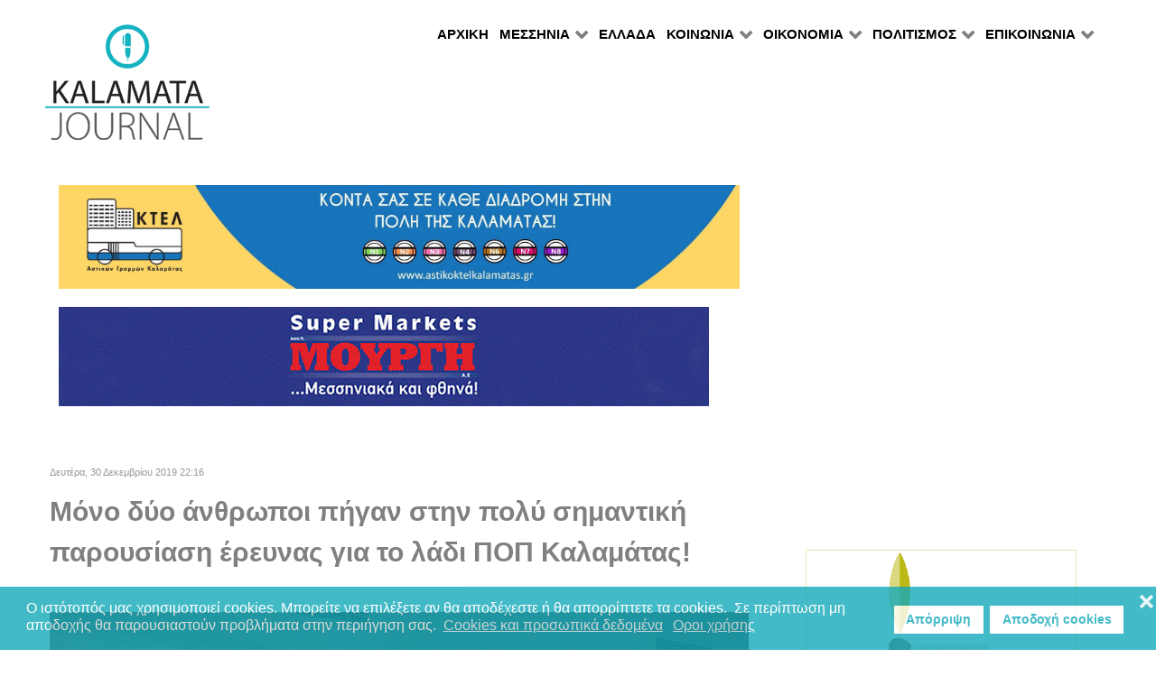

--- FILE ---
content_type: text/html; charset=utf-8
request_url: https://kalamatajournal.gr/oikonomia/agrotika/item/20001-mono-dyo-anthrwpoi-phgan-sthn-poly-shmantikh-paroysiash-ereynas-gia-to-ladi-pop-kalamatas
body_size: 14498
content:
                    <!DOCTYPE html>
<html prefix="og: http://ogp.me/ns# fb: http://ogp.me/ns/fb# kalamatajournal: http://ogp.me/ns/fb/kalamatajournal#" lang="el-GR" dir="ltr">
        
<head>
    
            <meta name="viewport" content="width=device-width, initial-scale=1.0">
        <meta http-equiv="X-UA-Compatible" content="IE=edge" />
        

                <link rel="icon" type="image/x-icon" href="/templates/rt_callisto/custom/images/favicon.ico" />
        
            
         <meta charset="utf-8" />
	<base href="https://kalamatajournal.gr/oikonomia/agrotika/item/20001-mono-dyo-anthrwpoi-phgan-sthn-poly-shmantikh-paroysiash-ereynas-gia-to-ladi-pop-kalamatas" />
	<meta name="keywords" content="Καλαμάτα, Μεσσηνία, Πελοπόννησος, Περιφέρεια Πελοποννήσου, Πολιτισμός, Ειδήσεις, Αρθρα, Εκδηλώσεις" />
	<meta name="robots" content="max-image-preview:large" />
	<meta name="author" content="ΣΤΑΥΡΟΣ ΜΑΡΤΙΝΟΣ" />
	
	
	
	
	<meta property="og:image" content="https://kalamatajournal.gr/media/k2/items/cache/99deb8dc4dafc46a89cd1a6409aaefcc_XL.jpg" />
	<meta name="image" content="https://kalamatajournal.gr/media/k2/items/cache/99deb8dc4dafc46a89cd1a6409aaefcc_XL.jpg" />
	<meta name="twitter:card" content="summary" />
	
	
	<meta name="twitter:image" content="https://kalamatajournal.gr/media/k2/items/cache/99deb8dc4dafc46a89cd1a6409aaefcc_M.jpg" />
	<meta name="twitter:image:alt" content="Βασιλική Σκιαδά, Παναγιώτης Κάτσαρης" />
	<meta name="description" content="Μόνο η αντιδήμαρχος Καλαμάτας, Ελένη Αλειφέρη και ένας ελαιοτριβέας από τον πρώην Δήμο Αβίας, πήγαν το πρωί στην παρουσίαση των αποτελεσμάτων έρευνας..." />
	<meta name="generator" content="Joomla! - Open Source Content Management" />
	<title>Μόνο δύο άνθρωποι πήγαν στην πολύ σημαντική παρουσίαση έρευνας για το λάδι ΠΟΠ Καλαμάτας! - Kalamata Journal</title>
	<link href="/oikonomia/agrotika/item/20001-mono-dyo-anthrwpoi-phgan-sthn-poly-shmantikh-paroysiash-ereynas-gia-to-ladi-pop-kalamatas" rel="canonical" />
	<link href="/favicon.ico" rel="shortcut icon" type="image/vnd.microsoft.icon" />
	<link href="https://cdnjs.cloudflare.com/ajax/libs/magnific-popup.js/1.1.0/magnific-popup.min.css" rel="stylesheet" />
	<link href="https://cdnjs.cloudflare.com/ajax/libs/simple-line-icons/2.4.1/css/simple-line-icons.min.css" rel="stylesheet" />
	<link href="/components/com_k2/css/k2.css?v=2.11.20240609" rel="stylesheet" />
	<link href="/media/sourcecoast/css/sc_bootstrap.css" rel="stylesheet" />
	<link href="/media/sourcecoast/css/common.css" rel="stylesheet" />
	<link href="/modules/mod_raxo_allmode_k2/tmpl/allmode-columns/allmode-columns.css" rel="stylesheet" />
	<link href="/media/gantry5/engines/nucleus/css-compiled/nucleus.css" rel="stylesheet" />
	<link href="/templates/rt_callisto/custom/css-compiled/callisto_11.css" rel="stylesheet" />
	<link href="/media/gantry5/assets/css/bootstrap-gantry.css" rel="stylesheet" />
	<link href="/media/gantry5/engines/nucleus/css-compiled/joomla.css" rel="stylesheet" />
	<link href="/media/jui/css/icomoon.css" rel="stylesheet" />
	<link href="/media/gantry5/assets/css/font-awesome.min.css" rel="stylesheet" />
	<link href="/templates/rt_callisto/custom/css-compiled/callisto-joomla_11.css" rel="stylesheet" />
	<link href="/templates/rt_callisto/custom/css-compiled/custom_11.css" rel="stylesheet" />
	<link href="/plugins/system/gdpr/assets/css/cookieconsent.min.css" rel="stylesheet" />
	<style>

                        /* K2 - Magnific Popup Overrides */
                        .mfp-iframe-holder {padding:10px;}
                        .mfp-iframe-holder .mfp-content {max-width:100%;width:100%;height:100%;}
                        .mfp-iframe-scaler iframe {background:#fff;padding:10px;box-sizing:border-box;box-shadow:none;}
                    div.cc-window.cc-floating{max-width:24em}@media(max-width: 639px){div.cc-window.cc-floating:not(.cc-center){max-width: none}}div.cc-window, span.cc-cookie-settings-toggler, span.cc-cookie-domains-toggler{font-size:16px}div.cc-revoke{font-size:16px}div.cc-settings-label,span.cc-cookie-settings-toggle{font-size:14px}div.cc-window.cc-banner{padding:1em 1.8em}div.cc-window.cc-floating{padding:2em 1.8em}input.cc-cookie-checkbox+span:before, input.cc-cookie-checkbox+span:after{border-radius:1px}div.cc-center,div.cc-floating,div.cc-checkbox-container,div.gdpr-fancybox-container div.fancybox-content,ul.cc-cookie-category-list li,fieldset.cc-service-list-title legend{border-radius:0px}div.cc-window a.cc-btn,span.cc-cookie-settings-toggle{border-radius:0px}
	</style>
	<script src="/media/jui/js/jquery.min.js?80cb2b42adc89ab7ca1267c8fd0ca951"></script>
	<script src="/media/jui/js/jquery-noconflict.js?80cb2b42adc89ab7ca1267c8fd0ca951"></script>
	<script src="/media/jui/js/jquery-migrate.min.js?80cb2b42adc89ab7ca1267c8fd0ca951"></script>
	<script src="https://cdnjs.cloudflare.com/ajax/libs/magnific-popup.js/1.1.0/jquery.magnific-popup.min.js"></script>
	<script src="/media/k2/assets/js/k2.frontend.js?v=2.11.20240609&sitepath=/"></script>
	<script src="/components/com_jfbconnect/includes/jfbconnect.js?v=6"></script>
	<script src="/modules/mod_raxo_allmode_k2/tmpl/allmode-columns/allmode-columns.js"></script>
	<script src="/media/jui/js/bootstrap.min.js?80cb2b42adc89ab7ca1267c8fd0ca951"></script>
	<script src="https://www.googletagmanager.com/gtag/js?id=UA-29070632-1" async></script>
	<script src="/plugins/system/gdpr/assets/js/cookieconsent.min.js" defer></script>
	<script src="/plugins/system/gdpr/assets/js/init.js" defer></script>
	<script>
(function(d){
					  var js, id = 'powr-js', ref = d.getElementsByTagName('script')[0];
					  if (d.getElementById(id)) {return;}
					  js = d.createElement('script'); js.id = id; js.async = true;
					  js.src = 'https://kalamatajournal.gr/plugins/content/powrshortcodes/powr_joomla.js';
					  js.setAttribute('powr-token','pmpDTC5EGP1556042387');
					  js.setAttribute('external-type','joomla');
					  ref.parentNode.insertBefore(js, ref);
					}(document));      window.dataLayer = window.dataLayer || [];
      function gtag(){dataLayer.push(arguments);}
      gtag('js', new Date());

      gtag('config', 'UA-29070632-1');

              gtag('set', { 'anonymize_ip': true });
          var gdprConfigurationOptions = { complianceType: 'opt-in',
																			  cookieConsentLifetime: 365,
																			  cookieConsentSamesitePolicy: '',
																			  cookieConsentSecure: 0,
																			  cookieJoomlaSettings: 0,
																			  cookieConsentDomain: '',
																			  cookieConsentPath: '/',
																			  disableFirstReload: 0,
																	  		  blockJoomlaSessionCookie: 1,
																			  blockExternalCookiesDomains: 0,
																			  externalAdvancedBlockingModeCustomAttribute: '',
																			  allowedCookies: '',
																			  blockCookieDefine: 1,
																			  autoAcceptOnNextPage: 1,
																			  revokable: 1,
																			  lawByCountry: 0,
																			  checkboxLawByCountry: 0,
																			  blockPrivacyPolicy: 0,
																			  cacheGeolocationCountry: 1,
																			  countryAcceptReloadTimeout: 1000,
																			  usaCCPARegions: null,
																			  countryEnableReload: 1,
																			  customHasLawCountries: [""],
																			  dismissOnScroll: 0,
																			  dismissOnTimeout: 0,
																			  containerSelector: 'body',
																			  hideOnMobileDevices: 0,
																			  autoFloatingOnMobile: 0,
																			  autoFloatingOnMobileThreshold: 1024,
																			  autoRedirectOnDecline: 0,
																			  autoRedirectOnDeclineLink: '',
																			  showReloadMsg: 0,
																			  showReloadMsgText: 'Applying preferences and reloading the page...',
																			  showConsentID: 0,
																			  defaultClosedToolbar: 0,
																			  toolbarLayout: 'basic-close',
																			  toolbarTheme: 'block',
																			  toolbarButtonsTheme: 'decline_first',
																			  revocableToolbarTheme: 'basic',
																			  toolbarPosition: 'bottom',
																			  toolbarCenterTheme: 'compact',
																			  revokePosition: 'revoke-top',
																			  toolbarPositionmentType: 1,
																			  positionCenterSimpleBackdrop: 0,
																			  positionCenterBlurEffect: 1,
																			  positionCenterBlurEffectAlwaysFirstVisit: 0,
																			  preventPageScrolling: 0,
																			  popupEffect: 'fade',
																			  popupBackground: '#14a9b9',
																			  popupText: '#ffffff',
																			  popupLink: '#ffffff',
																			  buttonBackground: '#ffffff',
																			  buttonBorder: '#ffffff',
																			  buttonText: '#14a9b9',
																			  highlightOpacity: '80',
																			  highlightBackground: '#ffffff',
																			  highlightBorder: '#ffffff',
																			  highlightText: '#14a9b9',
																			  highlightDismissBackground: '#333333',
																		  	  highlightDismissBorder: '#ffffff',
																		 	  highlightDismissText: '#ffffff',
																			  autocenterRevokableButton: 0,
																			  hideRevokableButton: 0,
																			  hideRevokableButtonOnscroll: 0,
																			  customRevokableButton: 0,
																			  customRevokableButtonAction: 0,
																			  headerText: 'Cookies used on the website!',
																			  messageText: 'Ο ιστότοπός μας χρησιμοποιεί cookies. Μπορείτε να επιλέξετε αν θα αποδέχεστε ή θα απορρίπτετε τα cookies.  Σε περίπτωση μη αποδοχής θα παρουσιαστούν προβλήματα στην περιήγηση σας. ',
																			  denyMessageEnabled: 1, 
																			  denyMessage: 'Εχετε αρνηθεί την αποθήκευση cookies και για αυτό τον λόγο θα παρουσιαστούν δυσλειτουργίες στην περιήγηση σας στον ιστότοπό μας.',
																			  placeholderBlockedResources: 0, 
																			  placeholderBlockedResourcesAction: '',
																	  		  placeholderBlockedResourcesText: 'You must accept cookies and reload the page to view this content',
																			  placeholderIndividualBlockedResourcesText: 'You must accept cookies from {domain} and reload the page to view this content',
																			  placeholderIndividualBlockedResourcesAction: 0,
																			  placeholderOnpageUnlock: 0,
																			  scriptsOnpageUnlock: 0,
																			  autoDetectYoutubePoster: 0,
																			  autoDetectYoutubePosterApikey: 'AIzaSyAV_WIyYrUkFV1H8OKFYG8wIK8wVH9c82U',
																			  dismissText: 'Got it!',
																			  allowText: 'Αποδοχή cookies',
																			  denyText: 'Απόρριψη',
																			  cookiePolicyLinkText: 'Cookies και προσωπικά δεδομένα',
																			  cookiePolicyLink: 'https://www.kalamatajournal.gr/terms',
																			  cookiePolicyRevocableTabText: 'cookies',
																			  cookiePolicyRevocableTabIcon: 'text',
																			  cookiePolicyRevocableTabIconCustom: '',
																			  privacyPolicyLinkText: 'Οροι χρήσης',
																			  privacyPolicyLink: 'https://www.kalamatajournal.gr/terms',
																			  googleCMPTemplate: 0,
																			  enableGdprBulkConsent: 0,
																			  displayBulkConsentDomains: 0,
																			  bulkConsentDomains: [""],
																			  enableCustomScriptExecGeneric: 0,
																			  customScriptExecGeneric: '',
																			  categoriesCheckboxTemplate: 'cc-checkboxes-light',
																			  toggleCookieSettings: 0,
																			  toggleCookieSettingsLinkedView: 0,
																			  toggleCookieSettingsButtonsArea: 0,
 																			  toggleCookieSettingsLinkedViewSefLink: '/component/gdpr/',
																	  		  toggleCookieSettingsText: '<span class="cc-cookie-settings-toggle">Settings <span class="cc-cookie-settings-toggler">&#x25EE</span></span>',
																			  toggleCookieSettingsButtonBackground: '#333333',
																			  toggleCookieSettingsButtonBorder: '#FFFFFF',
																			  toggleCookieSettingsButtonText: '#FFFFFF',
																			  showLinks: 1,
																			  blankLinks: '_blank',
																			  autoOpenPrivacyPolicy: 0,
																			  openAlwaysDeclined: 0,
																			  cookieSettingsLabel: 'Cookie settings:',
															  				  cookieSettingsDesc: 'Choose which kind of cookies you want to disable by clicking on the checkboxes. Click on a category name for more informations about used cookies.',
																			  cookieCategory1Enable: 0,
																			  cookieCategory1Name: 'Necessary',
																			  cookieCategory1Locked: 0,
																			  cookieCategory2Enable: 0,
																			  cookieCategory2Name: 'Preferences',
																			  cookieCategory2Locked: 0,
																			  cookieCategory3Enable: 0,
																			  cookieCategory3Name: 'Statistics',
																			  cookieCategory3Locked: 0,
																			  cookieCategory4Enable: 0,
																			  cookieCategory4Name: 'Marketing',
																			  cookieCategory4Locked: 0,
																			  cookieCategoriesDescriptions: {},
																			  alwaysReloadAfterCategoriesChange: 0,
																			  preserveLockedCategories: 0,
																			  declineButtonBehavior: 'hard',
																			  blockCheckedCategoriesByDefault: 0,
																			  reloadOnfirstDeclineall: 0,
																			  trackExistingCheckboxSelectors: '',
															  		  		  trackExistingCheckboxConsentLogsFormfields: 'name,email,subject,message',
																			  allowallShowbutton: 0,
																			  allowallText: 'Allow all cookies',
																			  allowallButtonBackground: '#FFFFFF',
																			  allowallButtonBorder: '#FFFFFF',
																			  allowallButtonText: '#000000',
																			  allowallButtonTimingAjax: 'fast',
																			  includeAcceptButton: 0,
																			  includeDenyButton: 0,
																			  trackConsentDate: 0,
																			  execCustomScriptsOnce: 1,
																			  optoutIndividualResources: 0,
																			  blockIndividualResourcesServerside: 0,
																			  disableSwitchersOptoutCategory: 0,
																			  autoAcceptCategories: 0,
																			  allowallIndividualResources: 1,
																			  blockLocalStorage: 0,
																			  blockSessionStorage: 0,
																			  externalAdvancedBlockingModeTags: 'iframe,script,img,source,link',
																			  enableCustomScriptExecCategory1: 0,
																			  customScriptExecCategory1: '',
																			  enableCustomScriptExecCategory2: 0,
																			  customScriptExecCategory2: '',
																			  enableCustomScriptExecCategory3: 0,
																			  customScriptExecCategory3: '',
																			  enableCustomScriptExecCategory4: 0,
																			  customScriptExecCategory4: '',
																			  enableCustomDeclineScriptExecCategory1: 0,
																			  customScriptDeclineExecCategory1: '',
																			  enableCustomDeclineScriptExecCategory2: 0,
																			  customScriptDeclineExecCategory2: '',
																			  enableCustomDeclineScriptExecCategory3: 0,
																			  customScriptDeclineExecCategory3: '',
																			  enableCustomDeclineScriptExecCategory4: 0,
																			  customScriptDeclineExecCategory4: '',
																			  enableCMPPreferences: 0,
																			  enableGTMEventsPreferences: 0,
																			  enableCMPStatistics: 0,
																			  enableGTMEventsStatistics: 0,
																			  enableCMPAds: 0,
																			  enableUETAds: 0,
																			  enableGTMEventsAds: 0,
																			  enableClarityAnalytics: 0,
                                                                              enableClarityAds: 0,
																			  debugMode: 0
																		};var gdpr_ajax_livesite='https://kalamatajournal.gr/';var gdpr_enable_log_cookie_consent=1;
	</script>
	<script type="application/x-k2-headers">
{"Last-Modified": "Mon, 30 Dec 2019 20:16:44 GMT", "ETag": "f6d459dc95327e0b9a6a18bb341c3cbb"}
	</script>
	<script type="application/ld+json">

                {
                    "@context": "https://schema.org",
                    "@type": "Article",
                    "mainEntityOfPage": {
                        "@type": "WebPage",
                        "@id": "https://kalamatajournal.gr/oikonomia/agrotika/item/20001-mono-dyo-anthrwpoi-phgan-sthn-poly-shmantikh-paroysiash-ereynas-gia-to-ladi-pop-kalamatas"
                    },
                    "url": "https://kalamatajournal.gr/oikonomia/agrotika/item/20001-mono-dyo-anthrwpoi-phgan-sthn-poly-shmantikh-paroysiash-ereynas-gia-to-ladi-pop-kalamatas",
                    "headline": "Μόνο δύο άνθρωποι πήγαν στην πολύ σημαντική παρουσίαση έρευνας για το λάδι ΠΟΠ Καλαμάτας! - Kalamata Journal",
                    "image": [
                        "https://kalamatajournal.gr/media/k2/items/cache/99deb8dc4dafc46a89cd1a6409aaefcc_XL.jpg",
                        "https://kalamatajournal.gr/media/k2/items/cache/99deb8dc4dafc46a89cd1a6409aaefcc_L.jpg",
                        "https://kalamatajournal.gr/media/k2/items/cache/99deb8dc4dafc46a89cd1a6409aaefcc_M.jpg",
                        "https://kalamatajournal.gr/media/k2/items/cache/99deb8dc4dafc46a89cd1a6409aaefcc_S.jpg",
                        "https://kalamatajournal.gr/media/k2/items/cache/99deb8dc4dafc46a89cd1a6409aaefcc_XS.jpg",
                        "https://kalamatajournal.gr/media/k2/items/cache/99deb8dc4dafc46a89cd1a6409aaefcc_Generic.jpg"
                    ],
                    "datePublished": "2019-12-30T22:16:44+02:00",
                    "dateModified": "2019-12-30T22:16:44+02:00",
                    "author": {
                        "@type": "Person",
                        "name": "ΣΤΑΥΡΟΣ ΜΑΡΤΙΝΟΣ",
                        "url": "https://kalamatajournal.gr/oikonomia/agrotika/itemlist/user/712-σταυροσ-μαρτινοσ"
                    },
                    "publisher": {
                        "@type": "Organization",
                        "name": "Kalamata Journal",
                        "url": "https://kalamatajournal.gr/",
                        "logo": {
                            "@type": "ImageObject",
                            "name": "Kalamata Journal",
                            "width": "",
                            "height": "",
                            "url": "https://kalamatajournal.gr/"
                        }
                    },
                    "articleSection": "https://kalamatajournal.gr/oikonomia/agrotika",
                    "keywords": "Καλαμάτα, Μεσσηνία, Πελοπόννησος, Περιφέρεια Πελοποννήσου, Πολιτισμός, Ειδήσεις, Αρθρα, Εκδηλώσεις",
                    "description": "Μόνο η αντιδήμαρχος Καλαμάτας, Ελένη Αλειφέρη και ένας ελαιοτριβέας από τον πρώην Δήμο Αβίας, πήγαν το πρωί στην παρουσίαση των αποτελεσμάτων έρευνας που πραγματοποιεί ο Ελληνικός Γεωργικός Οργανισμός “Δήμητρα” (Ινστιτούτο Ελαίας Καλαμάτας) για τα ποιοτικά χαρακτηριστικά του εξαιρετικά παρθένου ελαιολάδου ΠΟΠ Καλαμάτας! Αποτελέσματα που επιβεβαιώνουν ότι οι προδιαγραφές του ΠΟΠ Καλαμάτας χρειάζονται οπωσδήποτε διόρθωση γιατί ένα πολύ μεγάλο ποσοστό της παραγωγής στην πραγματικότητα δεν τις καλύπτει…",
                    "articleBody": "Μόνο η αντιδήμαρχος Καλαμάτας, Ελένη Αλειφέρη και ένας ελαιοτριβέας από τον πρώην Δήμο Αβίας, πήγαν το πρωί στην παρουσίαση των αποτελεσμάτων έρευνας που πραγματοποιεί ο Ελληνικός Γεωργικός Οργανισμός “Δήμητρα” (Ινστιτούτο Ελαίας Καλαμάτας) για τα ποιοτικά χαρακτηριστικά του εξαιρετικά παρθένου ελαιολάδου ΠΟΠ Καλαμάτας! Αποτελέσματα που επιβεβαιώνουν ότι οι προδιαγραφές του ΠΟΠ Καλαμάτας χρειάζονται οπωσδήποτε διόρθωση γιατί ένα πολύ μεγάλο ποσοστό της παραγωγής στην πραγματικότητα δεν τις καλύπτει… Τα αποτελέσματα παρουσίασαν ο επιστημονικά υπεύθυνος του Ινστιτούτου Παναγιώτης Κάτσαρης και η ερευνήτρια Βασιλική Σκιαδά.  Από τη μέχρι τώρα έρευνα προκύπτει ότι το εξαιρετικά παρθένο ελαιόλαδο της Μεσσηνίας, που κυρίως προέρχεται από την Κορωνέικη ποικιλία, έχει λιγότερες στερόλες από το όριο που θέτουν οι προδιαγραφές για το ΠΟΠ Καλαμάτα. Αυτό σημαίνει ότι περίπου η μισή παραγωγή ελαιολάδου δεν δικαιούται να φέρει τη συγκεκριμένη ένδειξη.  Επίσης η μέχρι τώρα έρευνα δείχνει ότι το ελαιόλαδο της περιοχής μας, σε ό,τι αφορά τα οργανοληπτικά του χαρακτηριστικά, έχει σε μεσαία ή μικρά ποσοστά τα χαρακτηριστικά του πικρού και του πικάντικου, πάντα σε σχέση με τις προδιαγραφές του ΠΟΠ Καλαμάτας.  Όπως τόνισαν οι ερευνητές Παναγιώτης Κάτσαρης και Βασιλική Σκιαδά, η έρευνα πρέπει να συνεχιστεί και να επεκταθεί σε όλη τη Μεσσηνία, ώστε να γίνει ένας τεκμηριωμένος φάκελος για τη διόρθωση των ποιοτικών χαρακτηριστικών του ΠΟΠ Καλαμάτας.  Η εξήγηση που δόθηκε για τις εσφαλμένες προδιαγραφές του ΠΟΠ Καλαμάτας είναι ότι αυτές θεσμοθετήθηκαν βάσει μελέτης που έγινε από ιδιωτικό γραφείο με βεβιασμένο τρόπο και χωρίς έρευνα. Τα στοιχεία που παρουσιάστηκαν αφορούν έρευνα που πραγματοποιήθηκε σε δείγματα εξαιρετικού παρθένου ελαιολάδου του Δήμου Καλαμάτας, ενώ κατά τη φετινή ελαιοκομική περίοδο έχουν ληφθεί δείγματα και από το Δήμο Μεσσήνης.  Όμως υπογραμμίστηκε ότι στο πρόγραμμα είναι σημαντικό να ενταχθούν και οι υπόλοιποι Δήμοι του Νομού και συγκεκριμένα της Τριφυλίας, της Πύλου-Νέστορος, της Οιχαλίας και της Δυτικής Μάνης.  Στο πρόγραμμα συμμετέχει μέχρι τώρα οικονομικά μόνο ο Δήμος Καλαμάτας. Πρόταση οικονομικής υποστήριξης της έρευνας έχει γίνει και προς την Περιφέρεια Πελοποννήσου, κατά την προηγούμενη αυτοδιοικητική περίοδο.  Η αντιδήμαρχος Καλαμάτας, Ελένη Αλειφέρη, τόνισε ότι πρόκειτια για ένα ιδιαίτερα ενδιαφέρον ζήτημα και εκδήλωση την πρόθεσή της να αναλάβει πρωτοβουλία, να έρθει σε συνεννόηση και με τους υπόλοιπους Δήμους της Μεσσηνίας, ώστε όλοι να συμμετέχουν στην έρευνα για την διόρθωση των προδιαγραφών του ΠΟΠ Καλαμάτας. Στ.Μ.   "
                }
                
	</script>
	<script type="text/javascript">jfbc.base = 'https://kalamatajournal.gr/';
jfbc.return_url = 'L29pa29ub21pYS9hZ3JvdGlrYS9pdGVtLzIwMDAxLW1vbm8tZHlvLWFudGhyd3BvaS1waGdhbi1zdGhuLXBvbHktc2htYW50aWtoLXBhcm95c2lhc2gtZXJleW5hcy1naWEtdG8tbGFkaS1wb3Ata2FsYW1hdGFz';
jfbc.token = 'a53ec13ed72284a2a3bc51fa2b6ddb03';
jfbc.login.logout_facebook = false;
jfbc.login.scope = 'email';
jfbc.login.show_modal = '0';
jfbc.login.use_popup = true;
jfbc.login.auto = '0';
jfbc.login.logged_in = false;
jfbc.init();
</script>
	<meta property="og:title" content="Μόνο δύο άνθρωποι πήγαν στην πολύ σημαντική παρουσίαση έρευνας για το λάδι ΠΟΠ Καλαμάτας!"/><meta property="og:description" content="Μόνο η αντιδήμαρχος Καλαμάτας, Ελένη Αλειφέρη και ένας ελαιοτριβέας από τον πρώην Δήμο Αβίας, πήγαν το πρωί στην παρουσίαση των αποτελεσμάτων έρευνας που πραγματοποιεί ο Ελληνικός Γεωργικός Οργανισμός “Δήμητρα” (Ινστιτούτο Ελαίας Καλαμάτας) για τα ποιοτικά χαρακτηριστικά του εξαιρετικά παρθένου ελαιολάδου ΠΟΠ Καλαμάτας! Αποτελέσματα που επιβεβαιώνουν ότι οι προδιαγραφές του ΠΟΠ..."/><meta property="og:image" content="https://kalamatajournal.gr/media/k2/items/cache/99deb8dc4dafc46a89cd1a6409aaefcc_XL.jpg"/><meta property="og:image" content="https://kalamatajournal.gr/fb.jpg"/><meta property="og:url" content="https://kalamatajournal.gr/oikonomia/agrotika/item/20001-mono-dyo-anthrwpoi-phgan-sthn-poly-shmantikh-paroysiash-ereynas-gia-to-ladi-pop-kalamatas"/><meta property="og:type" content="website"/><meta property="fb:app_id" content="2424364887698024"/><meta property="og:locale" content="el_gr"/><meta property="og:site_name" content="Kalamata Journal"/>
	
	<link rel="stylesheet" href="/media/sourcecoast/css/jfbconnect.css" type="text/css" />
	<!-- Start: Google Structured Data -->
			
<script type="application/ld+json" data-type="gsd">
{
    "@context": "https://schema.org",
    "@type": "BreadcrumbList",
    "itemListElement": [
        {
            "@type": "ListItem",
            "position": 1,
            "name": "Αρχική",
            "item": "https://kalamatajournal.gr/"
        },
        {
            "@type": "ListItem",
            "position": 2,
            "name": "ΟΙΚΟΝΟΜΙΑ",
            "item": "https://kalamatajournal.gr/"
        },
        {
            "@type": "ListItem",
            "position": 3,
            "name": "ΑΓΡΟΤΙΚΑ",
            "item": "https://kalamatajournal.gr/oikonomia/agrotika"
        },
        {
            "@type": "ListItem",
            "position": 4,
            "name": "Μόνο δύο άνθρωποι πήγαν στην πολύ σημαντική παρουσίαση έρευνας για το λάδι ΠΟΠ Καλαμάτας!",
            "item": "https://kalamatajournal.gr/oikonomia/agrotika/item/20001-mono-dyo-anthrwpoi-phgan-sthn-poly-shmantikh-paroysiash-ereynas-gia-to-ladi-pop-kalamatas"
        }
    ]
}
</script>
			<!-- End: Google Structured Data -->

    
                    <script async src="//pagead2.googlesyndication.com/pagead/js/adsbygoogle.js"></script>
<script>
  (adsbygoogle = window.adsbygoogle || []).push({
    google_ad_client: "ca-pub-1340419082408496",
    enable_page_level_ads: true
  });
</script>
            
</head>

    <body class="gantry site com_k2 view-item no-layout no-task dir-ltr itemid-137 outline-11 g-offcanvas-left g-default g-style-preset10"><script type="text/javascript">
  
  window.fbAsyncInit = function() {
    FB.init({version: 'v14.0',appId: '2424364887698024', status: false, cookie: true, xfbml: true});
FB.Event.subscribe('comment.create', jfbc.social.facebook.comment.create);
FB.Event.subscribe('comment.remove', jfbc.social.facebook.comment.remove);
  };
  (function(d, s, id){
     var js, fjs = d.getElementsByTagName(s)[0];
     if (d.getElementById(id)) {return;}
     js = d.createElement(s); js.id = id;
     js.src = "//connect.facebook.net/el_GR/sdk.js";
     fjs.parentNode.insertBefore(js, fjs);
   }(document, 'script', 'facebook-jssdk'));
</script>



        
                    

        <div id="g-offcanvas"  data-g-offcanvas-swipe="1" data-g-offcanvas-css3="1">
                        <div class="g-grid">                        

        <div class="g-block size-100">
             <div id="mobile-menu-9538-particle" class="g-content g-particle">            <div id="g-mobilemenu-container" data-g-menu-breakpoint="48rem"></div>
            </div>
        </div>
            </div>
    </div>
        <div id="g-page-surround">
            <div class="g-offcanvas-hide g-offcanvas-toggle" role="navigation" data-offcanvas-toggle aria-controls="g-offcanvas" aria-expanded="false"><i class="fa fa-fw fa-bars"></i></div>                        

                                                        
                <header id="g-header">
                <div class="g-container">                                <div class="g-grid">                        

        <div class="g-block size-100">
             <div class="g-system-messages">
                                            <div id="system-message-container">
    </div>

            
    </div>
        </div>
            </div>
                            <div class="g-grid">                        

        <div class="g-block size-20 g-logo-block">
             <div id="logo-4045-particle" class="g-content g-particle">            <a href="/" target="_self" title="" aria-label="" rel="home" class="g-logo">
                        <img src="/images/logo.gif"  alt="" />
            </a>
            </div>
        </div>
                    

        <div class="g-block size-80 align-right g-menu-block">
             <div id="menu-1716-particle" class="g-content g-particle">            <nav class="g-main-nav" data-g-hover-expand="true">
        <ul class="g-toplevel">
                                                                                                                
        
                
        
                
        
        <li class="g-menu-item g-menu-item-type-component g-menu-item-101 g-standard  ">
                            <a class="g-menu-item-container" href="/">
                                                                <span class="g-menu-item-content">
                                    <span class="g-menu-item-title">ΑΡΧΙΚΗ</span>
            
                    </span>
                                                </a>
                                </li>
    
                                                                                                
        
                
        
                
        
        <li class="g-menu-item g-menu-item-type-url g-menu-item-154 g-parent g-standard g-menu-item-link-parent ">
                            <a class="g-menu-item-container" href="#">
                                                                <span class="g-menu-item-content">
                                    <span class="g-menu-item-title">ΜΕΣΣΗΝΙΑ</span>
            
                    </span>
                    <span class="g-menu-parent-indicator" data-g-menuparent=""></span>                            </a>
                                                                            <ul class="g-dropdown g-inactive g-fade g-dropdown-right">
            <li class="g-dropdown-column">
                        <div class="g-grid">
                        <div class="g-block size-100">
            <ul class="g-sublevel">
                <li class="g-level-1 g-go-back">
                    <a class="g-menu-item-container" href="#" data-g-menuparent=""><span>Back</span></a>
                </li>
                                                                                                                    
        
                
        
                
        
        <li class="g-menu-item g-menu-item-type-component g-menu-item-130  ">
                            <a class="g-menu-item-container" href="/messinia/kalamata">
                                                                <span class="g-menu-item-content">
                                    <span class="g-menu-item-title">ΚΑΛΑΜΑΤΑ</span>
            
                    </span>
                                                </a>
                                </li>
    
                                                                                                
        
                
        
                
        
        <li class="g-menu-item g-menu-item-type-component g-menu-item-134  ">
                            <a class="g-menu-item-container" href="/messinia/perifereia-peloponnisou">
                                                                <span class="g-menu-item-content">
                                    <span class="g-menu-item-title">ΠΕΛΟΠΟΝΝΗΣΟΣ</span>
            
                    </span>
                                                </a>
                                </li>
    
                                                                                                
        
                
        
                
        
        <li class="g-menu-item g-menu-item-type-component g-menu-item-133  ">
                            <a class="g-menu-item-container" href="/messinia/dimoi-messinias">
                                                                <span class="g-menu-item-content">
                                    <span class="g-menu-item-title">ΠΕΡΙΦΕΡΕΙΑ ΝΟΜΟΥ</span>
            
                    </span>
                                                </a>
                                </li>
    
    
            </ul>
        </div>
            </div>

            </li>
        </ul>
            </li>
    
                                                                                                
        
                
        
                
        
        <li class="g-menu-item g-menu-item-type-alias g-menu-item-424 g-standard  ">
                            <a class="g-menu-item-container" href="/gr">
                                                                <span class="g-menu-item-content">
                                    <span class="g-menu-item-title">ΕΛΛΑΔΑ</span>
            
                    </span>
                                                </a>
                                </li>
    
                                                                                                
        
                
        
                
        
        <li class="g-menu-item g-menu-item-type-url g-menu-item-155 g-parent g-standard g-menu-item-link-parent ">
                            <a class="g-menu-item-container" href="#">
                                                                <span class="g-menu-item-content">
                                    <span class="g-menu-item-title">ΚΟΙΝΩΝΙΑ</span>
            
                    </span>
                    <span class="g-menu-parent-indicator" data-g-menuparent=""></span>                            </a>
                                                                            <ul class="g-dropdown g-inactive g-fade g-dropdown-right">
            <li class="g-dropdown-column">
                        <div class="g-grid">
                        <div class="g-block size-100">
            <ul class="g-sublevel">
                <li class="g-level-1 g-go-back">
                    <a class="g-menu-item-container" href="#" data-g-menuparent=""><span>Back</span></a>
                </li>
                                                                                                                    
        
                
        
                
        
        <li class="g-menu-item g-menu-item-type-component g-menu-item-156  ">
                            <a class="g-menu-item-container" href="/koinonia/ergazomenoi">
                                                                <span class="g-menu-item-content">
                                    <span class="g-menu-item-title">ΕΡΓΑΖΟΜΕΝΟΙ</span>
            
                    </span>
                                                </a>
                                </li>
    
                                                                                                
        
                
        
                
        
        <li class="g-menu-item g-menu-item-type-component g-menu-item-157  ">
                            <a class="g-menu-item-container" href="/koinonia/edu">
                                                                <span class="g-menu-item-content">
                                    <span class="g-menu-item-title">ΕΚΠΑΙΔΕΥΣΗ</span>
            
                    </span>
                                                </a>
                                </li>
    
                                                                                                
        
                
        
                
        
        <li class="g-menu-item g-menu-item-type-component g-menu-item-135  ">
                            <a class="g-menu-item-container" href="/koinonia/ygeia">
                                                                <span class="g-menu-item-content">
                                    <span class="g-menu-item-title">ΥΓΕΙΑ</span>
            
                    </span>
                                                </a>
                                </li>
    
                                                                                                
        
                
        
                
        
        <li class="g-menu-item g-menu-item-type-component g-menu-item-136  ">
                            <a class="g-menu-item-container" href="/koinonia/astynomika">
                                                                <span class="g-menu-item-content">
                                    <span class="g-menu-item-title">ΑΣΤΥΝΟΜΙΚΑ</span>
            
                    </span>
                                                </a>
                                </li>
    
                                                                                                
        
                
        
                
        
        <li class="g-menu-item g-menu-item-type-component g-menu-item-146  ">
                            <a class="g-menu-item-container" href="/koinonia/apopseis">
                                                                <span class="g-menu-item-content">
                                    <span class="g-menu-item-title">ΑΠΟΨΕΙΣ</span>
            
                    </span>
                                                </a>
                                </li>
    
                                                                                                
        
                
        
                
        
        <li class="g-menu-item g-menu-item-type-component g-menu-item-131  ">
                            <a class="g-menu-item-container" href="/koinonia/sxolia">
                                                                <span class="g-menu-item-content">
                                    <span class="g-menu-item-title">ΣΧΟΛΙΑ</span>
            
                    </span>
                                                </a>
                                </li>
    
                                                                                                
        
                
        
                
        
        <li class="g-menu-item g-menu-item-type-component g-menu-item-149  ">
                            <a class="g-menu-item-container" href="/koinonia/eksormiseis">
                                                                <span class="g-menu-item-content">
                                    <span class="g-menu-item-title">ΕΞΟΡΜΗΣΕΙΣ</span>
            
                    </span>
                                                </a>
                                </li>
    
    
            </ul>
        </div>
            </div>

            </li>
        </ul>
            </li>
    
                                                                                                
        
                
        
                
        
        <li class="g-menu-item g-menu-item-type-url g-menu-item-158 g-parent active g-standard g-menu-item-link-parent ">
                            <a class="g-menu-item-container" href="#">
                                                                <span class="g-menu-item-content">
                                    <span class="g-menu-item-title">ΟΙΚΟΝΟΜΙΑ</span>
            
                    </span>
                    <span class="g-menu-parent-indicator" data-g-menuparent=""></span>                            </a>
                                                                            <ul class="g-dropdown g-inactive g-fade g-dropdown-right">
            <li class="g-dropdown-column">
                        <div class="g-grid">
                        <div class="g-block size-100">
            <ul class="g-sublevel">
                <li class="g-level-1 g-go-back">
                    <a class="g-menu-item-container" href="#" data-g-menuparent=""><span>Back</span></a>
                </li>
                                                                                                                    
        
                
        
                
        
        <li class="g-menu-item g-menu-item-type-component g-menu-item-137 active  ">
                            <a class="g-menu-item-container" href="/oikonomia/agrotika">
                                                                <span class="g-menu-item-content">
                                    <span class="g-menu-item-title">ΑΓΡΟΤΙΚΑ</span>
            
                    </span>
                                                </a>
                                </li>
    
                                                                                                
        
                
        
                
        
        <li class="g-menu-item g-menu-item-type-component g-menu-item-142  ">
                            <a class="g-menu-item-container" href="/oikonomia/epixeirein">
                                                                <span class="g-menu-item-content">
                                    <span class="g-menu-item-title">ΕΠΙΧΕΙΡΕΙΝ</span>
            
                    </span>
                                                </a>
                                </li>
    
                                                                                                
        
                
        
                
        
        <li class="g-menu-item g-menu-item-type-component g-menu-item-159  ">
                            <a class="g-menu-item-container" href="/oikonomia/tourismos">
                                                                <span class="g-menu-item-content">
                                    <span class="g-menu-item-title">ΤΟΥΡΙΣΜΟΣ</span>
            
                    </span>
                                                </a>
                                </li>
    
    
            </ul>
        </div>
            </div>

            </li>
        </ul>
            </li>
    
                                                                                                
        
                
        
                
        
        <li class="g-menu-item g-menu-item-type-url g-menu-item-138 g-parent g-standard g-menu-item-link-parent ">
                            <a class="g-menu-item-container" href="#">
                                                                <span class="g-menu-item-content">
                                    <span class="g-menu-item-title">ΠΟΛΙΤΙΣΜΟΣ</span>
            
                    </span>
                    <span class="g-menu-parent-indicator" data-g-menuparent=""></span>                            </a>
                                                                            <ul class="g-dropdown g-inactive g-fade g-dropdown-right">
            <li class="g-dropdown-column">
                        <div class="g-grid">
                        <div class="g-block size-100">
            <ul class="g-sublevel">
                <li class="g-level-1 g-go-back">
                    <a class="g-menu-item-container" href="#" data-g-menuparent=""><span>Back</span></a>
                </li>
                                                                                                                    
        
                
        
                
        
        <li class="g-menu-item g-menu-item-type-component g-menu-item-143  ">
                            <a class="g-menu-item-container" href="/bouquet/protaseis-psyxagogias">
                                                                <span class="g-menu-item-content">
                                    <span class="g-menu-item-title">ΤΕΧΝΕΣ-ΨΥΧΑΓΩΓΙΑ</span>
            
                    </span>
                                                </a>
                                </li>
    
                                                                                                
        
                
        
                
        
        <li class="g-menu-item g-menu-item-type-component g-menu-item-139  ">
                            <a class="g-menu-item-container" href="/bouquet/ekdiloseis">
                                                                <span class="g-menu-item-content">
                                    <span class="g-menu-item-title">ΕΚΔΗΛΩΣΕΙΣ</span>
            
                    </span>
                                                </a>
                                </li>
    
                                                                                                
        
                
        
                
        
        <li class="g-menu-item g-menu-item-type-component g-menu-item-147  ">
                            <a class="g-menu-item-container" href="/bouquet/kinimatografos">
                                                                <span class="g-menu-item-content">
                                    <span class="g-menu-item-title">ΚΙΝΗΜΑΤΟΓΡΑΦΟΣ</span>
            
                    </span>
                                                </a>
                                </li>
    
                                                                                                
        
                
        
                
        
        <li class="g-menu-item g-menu-item-type-component g-menu-item-148  ">
                            <a class="g-menu-item-container" href="/bouquet/athlitismos">
                                                                <span class="g-menu-item-content">
                                    <span class="g-menu-item-title">ΑΘΛΗΤΙΣΜΟΣ</span>
            
                    </span>
                                                </a>
                                </li>
    
                                                                                                
        
                
        
                
        
        <li class="g-menu-item g-menu-item-type-component g-menu-item-141  ">
                            <a class="g-menu-item-container" href="/bouquet/synentefksi">
                                                                <span class="g-menu-item-content">
                                    <span class="g-menu-item-title">ΣΥΝΕΝΤΕΥΞΕΙΣ - ΠΡΟΣΩΠΑ</span>
            
                    </span>
                                                </a>
                                </li>
    
                                                                                                
        
                
        
                
        
        <li class="g-menu-item g-menu-item-type-component g-menu-item-145  ">
                            <a class="g-menu-item-container" href="/bouquet/kathimerines-istories">
                                                                <span class="g-menu-item-content">
                                    <span class="g-menu-item-title">ΜΙΚΡΕΣ ΙΣΤΟΡΙΕΣ</span>
            
                    </span>
                                                </a>
                                </li>
    
    
            </ul>
        </div>
            </div>

            </li>
        </ul>
            </li>
    
                                                                                                
        
                
        
                
        
        <li class="g-menu-item g-menu-item-type-url g-menu-item-160 g-parent g-standard  ">
                            <div class="g-menu-item-container" data-g-menuparent="">                                                                            <span class="g-separator g-menu-item-content">            <span class="g-menu-item-title">ΕΠΙΚΟΙΝΩΝΙΑ</span>
            </span>
                                        <span class="g-menu-parent-indicator"></span>                            </div>                                                                <ul class="g-dropdown g-inactive g-fade g-dropdown-right">
            <li class="g-dropdown-column">
                        <div class="g-grid">
                        <div class="g-block size-100">
            <ul class="g-sublevel">
                <li class="g-level-1 g-go-back">
                    <a class="g-menu-item-container" href="#" data-g-menuparent=""><span>Back</span></a>
                </li>
                                                                                                                    
        
                
        
                
        
        <li class="g-menu-item g-menu-item-type-component g-menu-item-150  ">
                            <a class="g-menu-item-container" href="/epikoinonia/info">
                                                                <span class="g-menu-item-content">
                                    <span class="g-menu-item-title">ΤΑΥΤΟΤΗΤΑ</span>
            
                    </span>
                                                </a>
                                </li>
    
                                                                                                
        
                
        
                
        
        <li class="g-menu-item g-menu-item-type-component g-menu-item-151  ">
                            <a class="g-menu-item-container" href="/epikoinonia/contact">
                                                                <span class="g-menu-item-content">
                                    <span class="g-menu-item-title">ΕΠΙΚΟΙΝΩΝΙΑ</span>
            
                    </span>
                                                </a>
                                </li>
    
    
            </ul>
        </div>
            </div>

            </li>
        </ul>
            </li>
    
    
        </ul>
    </nav>
            </div>
        </div>
            </div>
            </div>
        
    </header>
                                    
                                
                
    
                <section id="g-main" class="g-wrapper">
                <div class="g-container">                    <div class="g-grid">                        

        <div class="g-block size-67">
             <section id="g-mainbar">
                                        <div class="g-grid">                        

        <div class="g-block size-100">
             <div class="g-content">
                                    <div class="platform-content"><div class="moduletable  bannerpadding">
						<div class="bannergroup bannerpadding">

	<div class="banneritem">
																																																																			<a
							href="/component/banners/click/650" target="_blank" rel="noopener noreferrer"
							title="KTEL ASTIKON GRAMMON KALAMATA">
							<img
								src="https://kalamatajournal.gr/images/banners/ASTIKO-KTEL-KALAMATA-03-07-25.jpg"
								alt="KTEL ASTIKON GRAMMON KALAMATA"
																							/>
						</a>
																<div class="clr"></div>
	</div>
	<div class="banneritem">
																																																																			<a
							href="/component/banners/click/500" target="_blank" rel="noopener noreferrer"
							title="AFOI MOURGH ">
							<img
								src="https://kalamatajournal.gr/images/banners/MOURGHS-25.jpg"
								alt="AFOI MOURGH "
																							/>
						</a>
																<div class="clr"></div>
	</div>

</div>
		</div></div>
            
        </div>
        </div>
            </div>
                            <div class="g-grid">                        

        <div class="g-block size-100 box2 nomarginall">
             <div class="g-content">
                                                            <div class="platform-content row-fluid"><div class="span12"><!-- Start K2 Item Layout -->
<span id="startOfPageId20001"></span>

<div id="k2Container" class="itemView">
    <!-- Plugins: BeforeDisplay -->
    
    <!-- K2 Plugins: K2BeforeDisplay -->
    
    <div class="itemHeader">
                <!-- Date created -->
        <span class="itemDateCreated">
            Δευτέρα, 30 Δεκεμβρίου 2019 22:16        </span>
        
                <!-- Item title -->
        <h2 class="itemTitle">
            
            Μόνο δύο άνθρωποι πήγαν στην πολύ σημαντική παρουσίαση έρευνας για το λάδι ΠΟΠ Καλαμάτας!
                    </h2>
        
            </div>

    <!-- Plugins: AfterDisplayTitle -->
    
    <!-- K2 Plugins: K2AfterDisplayTitle -->
    
    
    
    <div class="itemBody">
        <!-- Plugins: BeforeDisplayContent -->
        <div style="position: relative; top:0px; left:0px; z-index: 99;" class="scsocialbuttons box_count"><div class="sourcecoast facebook ns-bs5 like jfbclike"><div class="fb-like" data-href="https://kalamatajournal.gr/oikonomia/agrotika/item/20001-mono-dyo-anthrwpoi-phgan-sthn-poly-shmantikh-paroysiash-ereynas-gia-to-ladi-pop-kalamatas" data-show-faces="false" data-share="true" data-layout="box_count" data-size="small" data-action="like" data-colorscheme="light" data-kid-directed-site="false" data-lazy="true"></div></div></div><div style="clear:both"></div>
        <!-- K2 Plugins: K2BeforeDisplayContent -->
        
                <!-- Item Image -->
        <div class="itemImageBlock">
            <span class="itemImage">
                <a data-k2-modal="image" href="/media/k2/items/cache/99deb8dc4dafc46a89cd1a6409aaefcc_XL.jpg" title="Πατήστε για να δείτε την εικόνα">
                    <img src="/media/k2/items/cache/99deb8dc4dafc46a89cd1a6409aaefcc_XL.jpg" alt="Βασιλική Σκιαδά, Παναγιώτης Κάτσαρης" style="width:760px; height:auto;" />
                </a>
            </span>

			            <!-- Image caption -->
            <span class="itemImageCaption">Βασιλική Σκιαδά, Παναγιώτης Κάτσαρης</span>
            			
<!-- KOSTAS STATHOPOULOS INSERT BANNER -->
<!-- BEGIN: Custom advanced (www.pluginaria.com) -->
<center><p><script async src="//pagead2.googlesyndication.com/pagead/js/adsbygoogle.js"></script>
<!-- ΠΕΡΙΕΧΟΜΕΝΟ ΜΕΓΑΛΗ ΠΑΝΩ -->
<ins class="adsbygoogle"
     style="display:block"
     data-ad-client="ca-pub-1340419082408496"
     data-ad-slot="6126511615"
     data-ad-format="auto"></ins>
<script>
(adsbygoogle = window.adsbygoogle || []).push({});
</script></p></center><!-- END: Custom advanced (www.pluginaria.com) -->
<div class="bannergroup center bannerpadding ">

	<div class="banneritem">
																																																																			<a
							href="/component/banners/click/159" target="_blank" rel="noopener noreferrer"
							title="ΝΤΑΓΙΟΠΟΥΛΟΣ3">
							<img
								src="https://kalamatajournal.gr/images/banners/DAGIOPOULOS-22.gif"
								alt="ΝΤΑΓΙΟΠΟΥΛΟΣ3"
																							/>
						</a>
																<div class="clr"></div>
	</div>
	<div class="banneritem">
																																																																			<a
							href="/component/banners/click/373" target="_blank" rel="noopener noreferrer"
							title="PAPADOPOULOS ALUMINCO">
							<img
								src="https://kalamatajournal.gr/images/banners/PAPADOPOULOS-ALUMINCO-23.gif"
								alt="PAPADOPOULOS ALUMINCO"
																							/>
						</a>
																<div class="clr"></div>
	</div>

</div>
<!-- KOSTAS STATHOPOULOS INSERT BANNER -->

            

            
            <div class="clr"></div>
        </div>
        
        
                <!-- Item introtext -->
        <div class="itemIntroText">
            <p><span style="font-weight: 400;">Μόνο η αντιδήμαρχος Καλαμάτας, Ελένη Αλειφέρη και ένας ελαιοτριβέας από τον πρώην Δήμο Αβίας, πήγαν το πρωί στην παρουσίαση των αποτελεσμάτων έρευνας που πραγματοποιεί ο Ελληνικός Γεωργικός Οργανισμός “Δήμητρα” (Ινστιτούτο Ελαίας Καλαμάτας) για τα ποιοτικά χαρακτηριστικά του εξαιρετικά παρθένου ελαιολάδου ΠΟΠ Καλαμάτας! Αποτελέσματα που επιβεβαιώνουν ότι οι προδιαγραφές του ΠΟΠ Καλαμάτας χρειάζονται οπωσδήποτε διόρθωση γιατί ένα πολύ μεγάλο ποσοστό της παραγωγής στην πραγματικότητα δεν τις καλύπτει…</span></p>
        </div>
        
                <!-- Item fulltext -->
        <div class="itemFullText">
            
<p><span style="font-weight: 400;">Τα αποτελέσματα παρουσίασαν ο επιστημονικά υπεύθυνος του Ινστιτούτου Παναγιώτης Κάτσαρης και η ερευνήτρια Βασιλική Σκιαδά. </span></p>
<p><span style="font-weight: 400;">Από τη μέχρι τώρα έρευνα προκύπτει ότι το εξαιρετικά παρθένο ελαιόλαδο της Μεσσηνίας, που κυρίως προέρχεται από την Κορωνέικη ποικιλία, έχει λιγότερες στερόλες από το όριο που θέτουν οι προδιαγραφές για το ΠΟΠ Καλαμάτα. Αυτό σημαίνει ότι περίπου η μισή παραγωγή ελαιολάδου δεν δικαιούται να φέρει τη συγκεκριμένη ένδειξη. </span></p>
<p><span style="font-weight: 400;">Επίσης η μέχρι τώρα έρευνα δείχνει ότι το ελαιόλαδο της περιοχής μας, σε ό,τι αφορά τα οργανοληπτικά του χαρακτηριστικά, έχει σε μεσαία ή μικρά ποσοστά τα χαρακτηριστικά του πικρού και του πικάντικου, πάντα σε σχέση με τις προδιαγραφές του ΠΟΠ Καλαμάτας. </span></p>
<p><span style="font-weight: 400;">Όπως τόνισαν οι ερευνητές Παναγιώτης Κάτσαρης και Βασιλική Σκιαδά, η έρευνα πρέπει να συνεχιστεί και να επεκταθεί σε όλη τη Μεσσηνία, ώστε να γίνει ένας τεκμηριωμένος φάκελος για τη διόρθωση των ποιοτικών χαρακτηριστικών του ΠΟΠ Καλαμάτας. </span></p>
<p><span style="font-weight: 400;">Η εξήγηση που δόθηκε για τις εσφαλμένες προδιαγραφές του ΠΟΠ Καλαμάτας είναι ότι αυτές θεσμοθετήθηκαν βάσει μελέτης που έγινε από ιδιωτικό γραφείο με βεβιασμένο τρόπο και χωρίς έρευνα.</span></p>
<p><span style="font-weight: 400;">Τα στοιχεία που παρουσιάστηκαν αφορούν έρευνα που πραγματοποιήθηκε σε δείγματα εξαιρετικού παρθένου ελαιολάδου του Δήμου Καλαμάτας, ενώ κατά τη φετινή ελαιοκομική περίοδο έχουν ληφθεί δείγματα και από το Δήμο Μεσσήνης. </span></p>
<p><span style="font-weight: 400;">Όμως υπογραμμίστηκε ότι στο πρόγραμμα είναι σημαντικό να ενταχθούν και οι υπόλοιποι Δήμοι του Νομού και συγκεκριμένα της Τριφυλίας, της Πύλου-Νέστορος, της Οιχαλίας και της Δυτικής Μάνης. </span></p>
<p><span style="font-weight: 400;">Στο πρόγραμμα συμμετέχει μέχρι τώρα οικονομικά μόνο ο Δήμος Καλαμάτας. Πρόταση οικονομικής υποστήριξης της έρευνας έχει γίνει και προς την Περιφέρεια Πελοποννήσου, κατά την προηγούμενη αυτοδιοικητική περίοδο. </span></p>
<p><span style="font-weight: 400;">Η αντιδήμαρχος Καλαμάτας, Ελένη Αλειφέρη, τόνισε ότι πρόκειτια για ένα ιδιαίτερα ενδιαφέρον ζήτημα και εκδήλωση την πρόθεσή της να αναλάβει πρωτοβουλία, να έρθει σε συνεννόηση και με τους υπόλοιπους Δήμους της Μεσσηνίας, ώστε όλοι να συμμετέχουν στην έρευνα για την διόρθωση των προδιαγραφών του ΠΟΠ Καλαμάτας.</span></p>
<p><span style="font-weight: 400;">Στ.Μ. </span></p>
<p> </p>        </div>
        
        
                        <!-- KOSTAS STATHOPOULOS INSERT BANNER -->
<div class="bannergroup center bannerpadding">

	<div class="banneritem">
																																																																			<a
							href="/component/banners/click/409" target="_blank" rel="noopener noreferrer"
							title="EPIMELHTHRIOTOPIKH AGORA2122">
							<img
								src="https://kalamatajournal.gr/images/banners/EPIMELHTHRIO-TOPIKH-AGORA-2122.jpg"
								alt="EPIMELHTHRIOTOPIKH AGORA2122"
																							/>
						</a>
																<div class="clr"></div>
	</div>

</div>
<!-- BEGIN: Custom advanced (www.pluginaria.com) -->
<center><p><script async src="//pagead2.googlesyndication.com/pagead/js/adsbygoogle.js"></script>
<!-- ΠΕΡΙΕΧΟΜΕΝΟ ΜΕΓΑΛΗ ΚΑΤΩ -->
<ins class="adsbygoogle"
     style="display:block"
     data-ad-client="ca-pub-1340419082408496"
     data-ad-slot="5204312185"
     data-ad-format="auto"></ins>
<script>
(adsbygoogle = window.adsbygoogle || []).push({});
</script></p></center><!-- END: Custom advanced (www.pluginaria.com) -->
<!-- KOSTAS STATHOPOULOS INSERT BANNER -->

        <div class="clr"></div>

        
        
        <!-- Plugins: AfterDisplayContent -->
        <div style="position: relative; top:0px; left:0px; z-index: 99;" class="scsocialbuttons box_count"><div class="sourcecoast facebook ns-bs5 like jfbclike"><div class="fb-like" data-href="https://kalamatajournal.gr/oikonomia/agrotika/item/20001-mono-dyo-anthrwpoi-phgan-sthn-poly-shmantikh-paroysiash-ereynas-gia-to-ladi-pop-kalamatas" data-show-faces="false" data-share="true" data-layout="box_count" data-size="small" data-action="like" data-colorscheme="light" data-kid-directed-site="false" data-lazy="true"></div></div></div><div style="clear:both"></div><div style="z-index: 98;" class="scsocialcomments"><div class="sourcecoast facebook ns-bs5 comments jfbccomments"><div class="fb-comments" data-href="https://kalamatajournal.gr/oikonomia/agrotika/item/20001-mono-dyo-anthrwpoi-phgan-sthn-poly-shmantikh-paroysiash-ereynas-gia-to-ladi-pop-kalamatas" data-width="100%" data-numposts="10" data-colorscheme="light" data-mobile="false" data-order-by="social" data-lazy="true"></div></div></div>
        <!-- K2 Plugins: K2AfterDisplayContent -->
        
        <div class="clr"></div>
    </div>

        <!-- Social sharing -->
    <div class="itemSocialSharing">
        
        
                <!-- LinkedIn Button -->
        <div class="itemLinkedInButton">
            <script src="https://platform.linkedin.com/in.js" type="text/javascript">
            lang: el_GR            </script>
            <script type="IN/Share" data-url="https://kalamatajournal.gr/oikonomia/agrotika/item/20001-mono-dyo-anthrwpoi-phgan-sthn-poly-shmantikh-paroysiash-ereynas-gia-to-ladi-pop-kalamatas"></script>
        </div>
        
        <div class="clr"></div>
    </div>
    
        <div class="itemLinks">
                <!-- Item category -->
        <div class="itemCategory">
            <span>Κατηγορία</span>
            <a href="/oikonomia/agrotika">Αγροτικά</a>
        </div>
        
        
        
        <div class="clr"></div>
    </div>
    
    
    
        
    <div class="clr"></div>

    
    
        <!-- Item navigation -->
    <div class="itemNavigation">
        <span class="itemNavigationTitle">Περισσότερα σε αυτή την κατηγορία:</span>

                <a class="itemPrevious" href="/oikonomia/agrotika/item/19959-o-miltos-chrysomallhs-zhtaei-na-mpei-sto-espa-h-agora-thrymmatistwn-gia-ta-klaria-twn-eliwn">&laquo; Ο Μίλτος Χρυσομάλλης ζητάει να μπει στο ΕΣΠΑ η αγορά θρυμματιστών για τα κλαριά των ελιών</a>
        
                <a class="itemNext" href="/oikonomia/agrotika/item/20028-erwthsh-manta-gia-to-ladi,-zhthma-pithanhs-athemiths-synergasias-ispanikwn-ellhnikwn-etairiwn">Ερώτηση Μαντά για το λάδι, ζήτημα πιθανής αθέμιτης συνεργασίας Ισπανικών-Ελληνικών εταιριών &raquo;</a>
            </div>
    
    <!-- Plugins: AfterDisplay -->
    
    <!-- K2 Plugins: K2AfterDisplay -->
    
    
    
        <div class="itemBackToTop">
        <a class="k2Anchor" href="/oikonomia/agrotika/item/20001-mono-dyo-anthrwpoi-phgan-sthn-poly-shmantikh-paroysiash-ereynas-gia-to-ladi-pop-kalamatas#startOfPageId20001">
            επιστροφή στην κορυφή        </a>
    </div>
    
    <div class="clr"></div>
</div>
<!-- End K2 Item Layout -->

<!-- JoomlaWorks "K2" (v2.11.20240609) | Learn more about K2 at https://getk2.org --></div></div>
    
            
    </div>
        </div>
            </div>
                            <div class="g-grid">                        

        <div class="g-block size-100">
             <div class="g-content">
                                    <div class="platform-content"><div class="moduletable  bannerpadding">
						<div class="bannergroup bannerpadding">


</div>
		</div></div>
            
        </div>
        </div>
            </div>
                            <div class="g-grid">                        

        <div class="g-block size-100">
             <div class="g-content">
                                    <div class="platform-content"><div class="moduletable columns-topitem-3 columns-gray">
						
<div class="allmode-box allmode-columns columns-topitem-3 columns-gray">
<h3 class="allmode-name"><span>ΠΕΡΙΣΣΟΤΕΡΟ ΔΙΑΒΑΣΜΕΝΑ</span></h3>

<div class="allmode-container" data-respond>

<div class="allmode-topbox">

		<div class="allmode-wrapper">
		<article class="allmode-topitem allmode-category-id1">

		
				<div class="allmode-img"><a href="/messinia/kalamata/item/39129-sth-maria-oikonomakoy-to-floyri-ths-pitas-ths-perifereiakhs-enothtas-messhnias"><img src="/images/raxo_thumbs/amk/tb-w246-h150-crop-int-126f8d2c6dbd140b864de43b99914966.jpg" width="246" height="150" alt="Η αντιπεριφερειάρχης Μαρία Οικονομάκου, ανάμεσα στον υπάλληλο της Π.Ε. Μεσσηνίας Δημήτρη Καραμπέτσο και τον αντιπεριφερειάρχη Ανδρέα Τσουκαλά" title="Στη Μαρία Οικονομάκου το φλουρί της πίτας της Περιφερειακής Ενότητας Μεσσηνίας" /></a></div>
		
		
				<h3 class="allmode-title"><a href="/messinia/kalamata/item/39129-sth-maria-oikonomakoy-to-floyri-ths-pitas-ths-perifereiakhs-enothtas-messhnias">Στη Μαρία Οικονομάκου το φλουρί της πίτας της Περιφερειακής Ενότητας Μεσσηνίας</a>

			
		</h3>
		
		
		
		</article>
	</div>
		<div class="allmode-wrapper">
		<article class="allmode-topitem allmode-category-id1">

		
				<div class="allmode-img"><a href="/messinia/kalamata/item/39153-meleth-apokatastashs-ths-maratholakkas-apo-to-dwro-sthn-prothesh-na…"><img src="/images/raxo_thumbs/amk/tb-w246-h150-crop-int-755921b32ec3305da3d4b37b01f7012a.jpg" width="246" height="150" alt="Μαραθόλακκα, Ταΰγετος. Φωτογραφία: Νίκος Παλαιολόγος, Reporters United" title="Μελέτη αποκατάστασης της Μαραθόλακκας: Από το &quot;δώρο&quot; στην πρόθεση να…" /></a></div>
		
		
				<h3 class="allmode-title"><a href="/messinia/kalamata/item/39153-meleth-apokatastashs-ths-maratholakkas-apo-to-dwro-sthn-prothesh-na…">Μελέτη αποκατάστασης της Μαραθόλακκας: Από το "δώρο" στην πρόθεση να…</a>

			
		</h3>
		
		
		
		</article>
	</div>
		<div class="allmode-wrapper">
		<article class="allmode-topitem allmode-category-id1">

		
				<div class="allmode-img"><a href="/messinia/kalamata/item/39139-h-neanikh-theatrikh-omada-ths-peiramatikhs-skhnhs-tha-mas-deixei-poy-brisketai-h-eytychia-“to-galazio-poyli”"><img src="/images/raxo_thumbs/amk/tb-w246-h150-crop-int-17342082e4cae4c3495fa3bd35e89ee7.jpg" width="246" height="150" alt="" title="Η νεανική θεατρική ομάδα της Πειραματικής Σκηνής θα μας δείξει που βρίσκεται η ευτυχία - “Το γαλάζιο πουλί”" /></a></div>
		
		
				<h3 class="allmode-title"><a href="/messinia/kalamata/item/39139-h-neanikh-theatrikh-omada-ths-peiramatikhs-skhnhs-tha-mas-deixei-poy-brisketai-h-eytychia-“to-galazio-poyli”">Η νεανική θεατρική ομάδα της Πειραματικής Σκηνής θα μας δείξει που βρίσκεται η ευτυχία - “Το γαλάζιο πουλί”</a>

			
		</h3>
		
		
		
		</article>
	</div>
	
</div>



</div>

<script>
jQuery(document).ready(function($){
	$('.allmode-wrapper').matchHeight();
});
</script>
</div>
		</div></div>
            
        </div>
        </div>
            </div>
                            <div class="g-grid">                        

        <div class="g-block size-100 nopaddingtop">
             <div class="g-content">
                                    <div class="platform-content"><div class="moduletable columns-topitem-3 columns-gray">
						
<div class="allmode-box allmode-columns columns-topitem-3 columns-gray">
<h3 class="allmode-name"><span>ΔΙΑΒΑΣΤΕ ΑΚΟΜΑ</span></h3>

<div class="allmode-container" data-respond>

<div class="allmode-topbox">

		<div class="allmode-wrapper">
		<article class="allmode-topitem allmode-category-id50 allmode-featured">

		
				<div class="allmode-img"><a href="/bouquet/athlitismos/item/39219-kalamata-–-paniwnios-forza-thyellara-gia-th-nikh-sto-pio-krisimo-mats,-mechri-to-epomeno…"><img src="/images/raxo_thumbs/amk/tb-w246-h150-crop-int-90854ea602bf8567aed97e8941c7220e.jpg" width="246" height="150" alt="" title="Καλαμάτα – Πανιώνιος: FORZA Θυελλάρα για τη νίκη στο πιο κρίσιμο ματς, μέχρι το επόμενο…" /></a></div>
		
		
				<h3 class="allmode-title"><a href="/bouquet/athlitismos/item/39219-kalamata-–-paniwnios-forza-thyellara-gia-th-nikh-sto-pio-krisimo-mats,-mechri-to-epomeno…">Καλαμάτα – Πανιώνιος: FORZA Θυελλάρα για τη νίκη στο πιο κρίσιμο ματς, μέχρι το επόμενο…</a>

			
		</h3>
		
		
		
		</article>
	</div>
		<div class="allmode-wrapper">
		<article class="allmode-topitem allmode-category-id1 allmode-featured">

		
				<div class="allmode-img"><a href="/messinia/kalamata/item/39218-anastathlhkan-oi-diagwnismoi-gia-trofima-kai-ylika-agatha-stoys-eyalwtoys-echoyn-na-laboyn-bohtheia-dyo-chronia"><img src="/images/raxo_thumbs/amk/tb-w246-h150-crop-int-86316abd1942ea7fcaf00e5986aafd4c.jpg" width="246" height="150" alt="Μαρία Οικονομάκου" title="Αναστάθληκαν οι διαγωνισμοί για τρόφιμα και υλικά αγαθά στους ευάλωτους! - Έχουν να λάβουν βοήθεια δύο χρόνια!" /></a></div>
		
		
				<h3 class="allmode-title"><a href="/messinia/kalamata/item/39218-anastathlhkan-oi-diagwnismoi-gia-trofima-kai-ylika-agatha-stoys-eyalwtoys-echoyn-na-laboyn-bohtheia-dyo-chronia">Αναστάθληκαν οι διαγωνισμοί για τρόφιμα και υλικά αγαθά στους ευάλωτους! - Έχουν να λάβουν βοήθεια δύο χρόνια!</a>

			
		</h3>
		
		
		
		</article>
	</div>
		<div class="allmode-wrapper">
		<article class="allmode-topitem allmode-category-id1 allmode-featured">

		
				<div class="allmode-img"><a href="/messinia/kalamata/item/39217-prokhryssetai-o-neos-diagwnismos-gia-th-metafora-twn-mathhtwn-7-165-000-eyrw-gia-dyo-scholika-eth"><img src="/images/raxo_thumbs/amk/tb-w246-h150-crop-int-ca93f92afac50ac31e9f9ee79af00280.jpg" width="246" height="150" alt="" title="Προκηρύσσεται ο νέος διαγωνισμός για τη μεταφορά των μαθητών - 7.165.000 ευρώ για δύο σχολικά έτη" /></a></div>
		
		
				<h3 class="allmode-title"><a href="/messinia/kalamata/item/39217-prokhryssetai-o-neos-diagwnismos-gia-th-metafora-twn-mathhtwn-7-165-000-eyrw-gia-dyo-scholika-eth">Προκηρύσσεται ο νέος διαγωνισμός για τη μεταφορά των μαθητών - 7.165.000 ευρώ για δύο σχολικά έτη</a>

			
		</h3>
		
		
		
		</article>
	</div>
	
</div>



</div>

<script>
jQuery(document).ready(function($){
	$('.allmode-wrapper').matchHeight();
});
</script>
</div>
		</div></div>
            
        </div>
        </div>
            </div>
            
    </section>
        </div>
                    

        <div class="g-block size-33 center">
             <section id="g-sidebar">
                                        <div class="g-grid">                        

        <div id="fbpagemod" class="g-block size-100 center">
             <div class="g-content">
                                    <div class="platform-content"><div class="moduletable ">
						<div class="sourcecoast facebook ns-bs5 pageplugin sc_facebookpageplugin"><div class="fb-page" data-show-facepile="false" data-tabs="" data-hide-cover="false" data-width="350" data-height="200" data-href="https://www.facebook.com/kalamatajournal.gr/" data-small-header="true" data-adapt-container-width="true" data-hide-cta="false" data-lazy="false"></div></div>		</div></div>
            
        </div>
        </div>
            </div>
                            <div class="g-grid">                        

        <div class="g-block size-100 center">
             <div class="g-content">
                                    <div class="platform-content"><div class="moduletable ">
						<!-- BEGIN: Custom advanced (www.pluginaria.com) -->
<center><script async src="//pagead2.googlesyndication.com/pagead/js/adsbygoogle.js"></script>
<!-- ΠΕΡΙΕΧΟΜΕΝΟ ΔΕΞΙΑ -->
<ins class="adsbygoogle"
     style="display:block"
     data-ad-client="ca-pub-1340419082408496"
     data-ad-slot="4526613198"
     data-ad-format="auto"></ins>
<script>
(adsbygoogle = window.adsbygoogle || []).push({});
</script>  </center><!-- END: Custom advanced (www.pluginaria.com) -->
		</div></div>
            
        </div>
        </div>
            </div>
                            <div class="g-grid">                        

        <div class="g-block size-100 center">
             <div class="g-content">
                                    <div class="platform-content"><div class="moduletable  bannerpadding">
						<div class="bannergroup bannerpadding">

	<div class="banneritem">
																																																																			<a
							href="/component/banners/click/296" target="_blank" rel="noopener noreferrer"
							title="MESSHNIAKH AVEE ">
							<img
								src="https://kalamatajournal.gr/images/banners/MESSHNIAKH-ABEE_M24.gif"
								alt="MESSHNIAKH AVEE "
																							/>
						</a>
																<div class="clr"></div>
	</div>
	<div class="banneritem">
																																																																			<a
							href="/component/banners/click/11" target="_blank" rel="noopener noreferrer"
							title="ΣΤΟΥ ΚΩΣΤΑ">
							<img
								src="https://kalamatajournal.gr/images/banners/2017/stou_kosta_335x210.jpg"
								alt="ΣΤΟΥ ΚΩΣΤΑ"
																							/>
						</a>
																<div class="clr"></div>
	</div>
	<div class="banneritem">
																																																																			<a
							href="/component/banners/click/446" target="_blank" rel="noopener noreferrer"
							title="TEXNIKO GRAFEIO KANAKHS VAS">
							<img
								src="https://kalamatajournal.gr/images/banners/KANAKHS-4.gif"
								alt="TEXNIKO GRAFEIO KANAKHS VAS"
																							/>
						</a>
																<div class="clr"></div>
	</div>
	<div class="banneritem">
																																																																			<a
							href="/component/banners/click/678" target="_blank" rel="noopener noreferrer"
							title="MONODYOLOGOI26">
							<img
								src="https://kalamatajournal.gr/images/banners/MONODYOLOGOI26.jpg"
								alt="MONODYOLOGOI26"
																							/>
						</a>
																<div class="clr"></div>
	</div>
	<div class="banneritem">
																																																																			<a
							href="/component/banners/click/676" target="_blank" rel="noopener noreferrer"
							title="DEPETHEK TROMARAS DEC25">
							<img
								src="https://kalamatajournal.gr/images/banners/TROMARAS_DHPETHEK_DECJAN_2526.png"
								alt="DEPETHEK TROMARAS DEC25"
																							/>
						</a>
																<div class="clr"></div>
	</div>
	<div class="banneritem">
																																																		<img
						src="https://kalamatajournal.gr/images/banners/2017/iatriomikron_355200.jpg"
						alt="ΚΑΝΤΖΙΛΙΕΡΗ"
																	/>
											<div class="clr"></div>
	</div>
	<div class="banneritem">
																																																																			<a
							href="/component/banners/click/438" target="_blank" rel="noopener noreferrer"
							title="STELIOS PANTAZOPOULOS">
							<img
								src="https://kalamatajournal.gr/images/banners/PANTAZOPOULOS-STELIOS-09-05-22.jpg"
								alt="STELIOS PANTAZOPOULOS"
																							/>
						</a>
																<div class="clr"></div>
	</div>
	<div class="banneritem">
																																																																			<a
							href="/component/banners/click/310" target="_blank" rel="noopener noreferrer"
							title="ANDANIA GH ">
							<img
								src="https://kalamatajournal.gr/images/banners/ANDANIA-GH-03-01-19.gif"
								alt="ANDANIA GH "
																							/>
						</a>
																<div class="clr"></div>
	</div>
	<div class="banneritem">
																																																		<img
						src="https://kalamatajournal.gr/images/banners/2017/bexrakis_335x210.jpg"
						alt="ΜΠΕΧΡΑΚΗΣ"
																	/>
											<div class="clr"></div>
	</div>
	<div class="banneritem">
																																																																			<a
							href="/component/banners/click/266" target="_blank" rel="noopener noreferrer"
							title="PAPAEFSTATHIOU MHXANIKOI JUL 19">
							<img
								src="https://kalamatajournal.gr/images/banners/PAPAEYSTATHIOU-VAS-MHXANIKOS-JUL-19.gif"
								alt="PAPAEFSTATHIOU MHXANIKOI JUL 19"
																							/>
						</a>
																<div class="clr"></div>
	</div>
	<div class="banneritem">
																																																																			<a
							href="/component/banners/click/418" target="_blank" rel="noopener noreferrer"
							title="EPIMELHTHRIOAGORA21">
							<img
								src="https://kalamatajournal.gr/images/banners/EPIMELHTHRIOAGORA21.jpg"
								alt="EPIMELHTHRIOAGORA21"
																							/>
						</a>
																<div class="clr"></div>
	</div>

</div>
		</div></div>
            
        </div>
        </div>
            </div>
                            <div class="g-grid">                        

        <div class="g-block size-100">
             <div class="g-content">
                                    <div class="platform-content"><div class="moduletable columns-topitem-1 columns-gray">
						
<div class="allmode-box allmode-columns columns-topitem-1 columns-gray">
<h3 class="allmode-name"><a href="/bouquet/protaseis-psyxagogias"><span>ΤΕΧΝΕΣ ΨΥΧΑΓΩΓΙΑ</span></a></h3>

<div class="allmode-container" data-respond>

<div class="allmode-topbox">

		<div class="allmode-wrapper">
		<article class="allmode-topitem allmode-category-id13 allmode-featured">

		
				<div class="allmode-img"><a href="/bouquet/protaseis-psyxagogias/item/39194-xenaghseis-se-periodikes-ektheseis-sthn-ebe"><img src="/images/raxo_thumbs/amk/tb-w246-h150-crop-int-822862c0aa38fc23b1c5e0bdd528b500.jpg" width="246" height="150" alt="Έργο του Κώστα Παπανικολάου " title="Ξεναγήσεις σε περιοδικές εκθέσεις στην ΕΒΕ" /></a></div>
		
		
				<h3 class="allmode-title"><a href="/bouquet/protaseis-psyxagogias/item/39194-xenaghseis-se-periodikes-ektheseis-sthn-ebe">Ξεναγήσεις σε περιοδικές εκθέσεις στην ΕΒΕ</a>

			
		</h3>
		
		
		
		</article>
	</div>
		<div class="allmode-wrapper">
		<article class="allmode-topitem allmode-category-id13">

		
				<div class="allmode-img"><a href="/bouquet/protaseis-psyxagogias/item/39191-mistero-mpoyfo"><img src="/images/raxo_thumbs/amk/tb-w246-h150-crop-int-2a3f34aed9ec723c2827a9ea60056f9b.jpg" width="246" height="150" alt="" title="Μίστερο Μπούφο" /></a></div>
		
		
				<h3 class="allmode-title"><a href="/bouquet/protaseis-psyxagogias/item/39191-mistero-mpoyfo">Μίστερο Μπούφο</a>

			
		</h3>
		
		
		
		</article>
	</div>
		<div class="allmode-wrapper">
		<article class="allmode-topitem allmode-category-id13 allmode-featured">

		
				<div class="allmode-img"><a href="/bouquet/protaseis-psyxagogias/item/39188-«h-chortofagos»-ths-chan-gkangk"><img src="/images/raxo_thumbs/amk/tb-w246-h150-crop-int-fc92044020ca39438a5e9045c6a28f5a.jpg" width="246" height="150" alt="" title="«Η χορτοφάγος» της Χαν Γκανγκ" /></a></div>
		
		
				<h3 class="allmode-title"><a href="/bouquet/protaseis-psyxagogias/item/39188-«h-chortofagos»-ths-chan-gkangk">«Η χορτοφάγος» της Χαν Γκανγκ</a>

			
		</h3>
		
		
		
		</article>
	</div>
	
</div>



</div>

<script>
jQuery(document).ready(function($){
	$('.allmode-wrapper').matchHeight();
});
</script>
</div>
		</div></div>
            
        </div>
        </div>
            </div>
                            <div class="g-grid">                        

        <div class="g-block size-100">
             <div class="g-content">
                                    <div class="platform-content"><div class="moduletable columns-topitem-1 columns-gray">
						
<div class="allmode-box allmode-columns columns-topitem-1 columns-gray">
<h3 class="allmode-name"><a href="/koinonia/apopseis"><span>ΑΠΟΨΕΙΣ</span></a></h3>

<div class="allmode-container" data-respond>

<div class="allmode-topbox">

		<div class="allmode-wrapper">
		<article class="allmode-topitem allmode-category-id12">

		
				<div class="allmode-img"><a href="/koinonia/apopseis/item/39220-kremlino-1920-mesa-sto-anapofeykto-mperdema-twn-epanastatwn-ths-epochhs-o-lenin-charassei-grammh"><img src="/images/raxo_thumbs/amk/tb-w246-h150-crop-int-532919e88762b42573633e53dbd6d23e.jpg" width="246" height="150" alt="" title="Κρεμλίνο 1920: Μέσα στο αναπόφευκτο μπέρδεμα των επαναστατών της εποχής ο Λένιν χαράσσει γραμμή" /></a></div>
		
		
				<h3 class="allmode-title"><a href="/koinonia/apopseis/item/39220-kremlino-1920-mesa-sto-anapofeykto-mperdema-twn-epanastatwn-ths-epochhs-o-lenin-charassei-grammh">Κρεμλίνο 1920: Μέσα στο αναπόφευκτο μπέρδεμα των επαναστατών της εποχής ο Λένιν χαράσσει γραμμή</a>

			
		</h3>
		
		
		
		</article>
	</div>
		<div class="allmode-wrapper">
		<article class="allmode-topitem allmode-category-id12">

		
				<div class="allmode-img"><a href="/koinonia/apopseis/item/39216-sto-lakko-twn-leontwn…"><img src="/images/raxo_thumbs/amk/tb-w246-h150-crop-int-0843a1cf5e7105ba90b5f08abd34f9fc.jpg" width="246" height="150" alt="" title="Στο λάκκο των λεόντων…" /></a></div>
		
		
				<h3 class="allmode-title"><a href="/koinonia/apopseis/item/39216-sto-lakko-twn-leontwn…">Στο λάκκο των λεόντων…</a>

			
		</h3>
		
		
		
		</article>
	</div>
		<div class="allmode-wrapper">
		<article class="allmode-topitem allmode-category-id12">

		
				<div class="allmode-img"><a href="/koinonia/apopseis/item/39213-to-christoygenniatiko-dentro"><img src="/images/raxo_thumbs/amk/tb-w246-h150-crop-int-71ef91051083b3336c34fc66de1a3b4e.jpg" width="246" height="150" alt="" title="Το  Χριστουγεννιάτικο  δέντρο" /></a></div>
		
		
				<h3 class="allmode-title"><a href="/koinonia/apopseis/item/39213-to-christoygenniatiko-dentro">Το  Χριστουγεννιάτικο  δέντρο</a>

			
		</h3>
		
		
		
		</article>
	</div>
	
</div>



</div>

<script>
jQuery(document).ready(function($){
	$('.allmode-wrapper').matchHeight();
});
</script>
</div>
		</div></div>
            
        </div>
        </div>
            </div>
            
    </section>
        </div>
            </div>
    </div>
        
    </section>
    
                                                    
                <footer id="g-footer">
                <div class="g-container">                                <div class="g-grid">                        

        <div class="g-block size-25 center nopaddingall">
             <div class="g-content">
                                    <div class="platform-content"><div class="moduletable ">
						<div class="bannergroup">


</div>
		</div></div>
            
        </div>
        </div>
                    

        <div class="g-block size-25 center nopaddingall">
             <div class="g-content">
                                    <div class="platform-content"><div class="moduletable ">
						<div class="bannergroup">


</div>
		</div></div>
            
        </div>
        </div>
                    

        <div class="g-block size-25 center nopaddingall">
             <div class="g-content">
                                    <div class="platform-content"><div class="moduletable ">
						<div class="bannergroup">


</div>
		</div></div>
            
        </div>
        </div>
                    

        <div class="g-block size-25 center nopaddingall">
             <div class="g-content">
                                    <div class="platform-content"><div class="moduletable ">
						<div class="bannergroup">


</div>
		</div></div>
            
        </div>
        </div>
            </div>
                            <div class="g-grid">                        

        <div class="g-block size-20 nopaddingall">
             <div id="infolist-1905-particle" class="g-content g-particle">            <h2 class="g-title">ΜΕΣΣΗΝΙΑ</h2>
	<div class="g-infolist ">

					<div class="g-infolist-item">
				<div class="g-infolist-item-text">
					<div class="g-infolist-item-title"><a href="/messinia/kalamata">ΚΑΛΑΜΑΤΑ</a></div>						
				</div>	
			</div>
					<div class="g-infolist-item">
				<div class="g-infolist-item-text">
					<div class="g-infolist-item-title"><a href="/messinia/perifereia-peloponnisou">ΠΕΛΟΠΟΝΝΗΣΟΣ</a></div>						
				</div>	
			</div>
					<div class="g-infolist-item">
				<div class="g-infolist-item-text">
					<div class="g-infolist-item-title"><a href="/messinia/dimoi-messinias">ΠΕΡΙΦΕΡΕΙΑ ΝΟΜΟΥ</a></div>						
				</div>	
			</div>
		
	</div>
            </div>
        </div>
                    

        <div class="g-block size-20 nopaddingall">
             <div id="infolist-7966-particle" class="g-content g-particle">            <h2 class="g-title">ΚΟΙΝΩΝΙΑ</h2>
	<div class="g-infolist ">

					<div class="g-infolist-item">
				<div class="g-infolist-item-text">
					<div class="g-infolist-item-title"><a href="/koinonia/ergazomenoi">ΕΡΓΑΖΟΜΕΝΟΙ</a></div>						
				</div>	
			</div>
					<div class="g-infolist-item">
				<div class="g-infolist-item-text">
					<div class="g-infolist-item-title"><a href="/koinonia/edu">ΕΚΠΑΙΔΕΥΣΗ</a></div>						
				</div>	
			</div>
					<div class="g-infolist-item">
				<div class="g-infolist-item-text">
					<div class="g-infolist-item-title"><a href="/koinonia/ygeia">ΥΓΕΙΑ</a></div>						
				</div>	
			</div>
					<div class="g-infolist-item">
				<div class="g-infolist-item-text">
					<div class="g-infolist-item-title"><a href="/koinonia/astynomika">ΑΣΤΥΝΟΜΙΚΑ</a></div>						
				</div>	
			</div>
					<div class="g-infolist-item">
				<div class="g-infolist-item-text">
					<div class="g-infolist-item-title"><a href="/koinonia/apopseis">ΑΠΟΨΕΙΣ</a></div>						
				</div>	
			</div>
					<div class="g-infolist-item">
				<div class="g-infolist-item-text">
					<div class="g-infolist-item-title"><a href="/koinonia/sxolia">ΣΧΟΛΙΑ</a></div>						
				</div>	
			</div>
					<div class="g-infolist-item">
				<div class="g-infolist-item-text">
					<div class="g-infolist-item-title"><a href="/koinonia/eksormiseis">ΕΞΟΡΜΗΣΕΙΣ</a></div>						
				</div>	
			</div>
		
	</div>
            </div>
        </div>
                    

        <div class="g-block size-20 nopaddingall">
             <div id="infolist-3499-particle" class="g-content g-particle">            <h2 class="g-title">ΟΙΚΟΝΟΜΙΑ</h2>
	<div class="g-infolist ">

					<div class="g-infolist-item">
				<div class="g-infolist-item-text">
					<div class="g-infolist-item-title"><a href="/oikonomia/agrotika">ΑΓΡΟΤΙΚΑ</a></div>						
				</div>	
			</div>
					<div class="g-infolist-item">
				<div class="g-infolist-item-text">
					<div class="g-infolist-item-title"><a href="/oikonomia/epixeirein">ΕΠΙΧΕΙΡΕΙΝ</a></div>						
				</div>	
			</div>
					<div class="g-infolist-item">
				<div class="g-infolist-item-text">
					<div class="g-infolist-item-title"><a href="/oikonomia/tourismos">ΤΟΥΡΙΣΜΟΣ</a></div>						
				</div>	
			</div>
		
	</div>
            </div>
        </div>
                    

        <div class="g-block size-20 nopaddingall">
             <div id="infolist-9405-particle" class="g-content g-particle">            <h2 class="g-title">ΠΟΛΙΤΙΣΜΟΣ</h2>
	<div class="g-infolist ">

					<div class="g-infolist-item">
				<div class="g-infolist-item-text">
					<div class="g-infolist-item-title"><a href="/bouquet/protaseis-psyxagogias">ΤΕΧΝΕΣ - ΨΥΧΑΓΩΓΙΑ</a></div>						
				</div>	
			</div>
					<div class="g-infolist-item">
				<div class="g-infolist-item-text">
					<div class="g-infolist-item-title"><a href="/bouquet/ekdiloseis">ΕΚΔΗΛΩΣΕΙΣ</a></div>						
				</div>	
			</div>
					<div class="g-infolist-item">
				<div class="g-infolist-item-text">
					<div class="g-infolist-item-title"><a href="/bouquet/kinimatografos">ΚΙΝΗΜΑΤΟΓΡΑΦΟΣ</a></div>						
				</div>	
			</div>
					<div class="g-infolist-item">
				<div class="g-infolist-item-text">
					<div class="g-infolist-item-title"><a href="/bouquet/athlitismos">ΑΘΛΗΤΙΣΜΟΣ</a></div>						
				</div>	
			</div>
					<div class="g-infolist-item">
				<div class="g-infolist-item-text">
					<div class="g-infolist-item-title"><a href="/bouquet/synentefksi">ΣΥΝΕΝΤΕΥΞΕΙΣ - ΠΡΟΣΩΠΑ</a></div>						
				</div>	
			</div>
					<div class="g-infolist-item">
				<div class="g-infolist-item-text">
					<div class="g-infolist-item-title"><a href="/bouquet/kathimerines-istories">ΜΙΚΡΕΣ ΙΣΤΟΡΙΕΣ</a></div>						
				</div>	
			</div>
		
	</div>
            </div>
        </div>
                    

        <div class="g-block size-20 nopaddingall">
             <div id="infolist-9325-particle" class="g-content g-particle">            <h2 class="g-title">ΕΠΙΚΟΙΝΩΝΙΑ</h2>
	<div class="g-infolist ">

					<div class="g-infolist-item">
				<div class="g-infolist-item-text">
					<div class="g-infolist-item-title"><a href="/epikoinonia/info">ΤΑΥΤΟΤΗΤΑ</a></div>						
				</div>	
			</div>
					<div class="g-infolist-item">
				<div class="g-infolist-item-text">
					<div class="g-infolist-item-title"><a href="/epikoinonia/contact">ΕΠΙΚΟΙΝΩΝΙΑ</a></div>						
				</div>	
			</div>
		
	</div>
            </div>
        </div>
            </div>
            </div>
        
    </footer>
                                                    
                <section id="g-copyright">
                <div class="g-container">                                <div class="g-grid">                        

        <div class="g-block size-20">
             <div id="custom-5556-particle" class="g-content g-particle">            <a href="https://emedia.media.gov.gr/certified-enterprises?sort=&sort_dir=&id=&site=kalamatajournal.gr&blocksize=15&page=1" target="_blank"><img src="/images/emedia.png"></a>
            </div>
        </div>
                    

        <div class="g-block size-30 nopaddingall">
             <div id="iconmenu-5982-particle" class="g-content g-particle">            <div class="g-iconmenu ">
                    <a target="_parent" href="https://www.facebook.com/kalamatajournal.gr/" title="" class="g-iconmenu-item">
                <span class="g-iconmenu-icon fa fa-facebook"></span>
                <span class="g-iconmenu-text"></span>
            </a>
                    <a target="_parent" href="https://twitter.com/kalamatajournal" title="" class="g-iconmenu-item">
                <span class="g-iconmenu-icon fa fa-twitter"></span>
                <span class="g-iconmenu-text"></span>
            </a>
                    <a target="_parent" href="/" title="" class="g-iconmenu-item">
                <span class="g-iconmenu-icon fa fa-pinterest-p"></span>
                <span class="g-iconmenu-text"></span>
            </a>
            </div>
            </div>
        </div>
                    

        <div class="g-block size-33 center">
             <div id="copyright-6593-particle" class="g-content g-particle">            &copy;
    2014 -     2026
    Kalamatajournal
            </div>
        </div>
                    

        <div class="g-block size-17 align-right">
             <div id="totop-7306-particle" class="g-content g-particle">            <div class="totop g-particle">
    <div class="g-totop">
        <a href="#" id="g-totop" rel="nofollow">
            <i class="fa fa-angle-double-up fa-2x"></i>                                </a>
    </div>
</div>
            </div>
        </div>
            </div>
            </div>
        
    </section>
                                
                        

        </div>
                    

                        <script type="text/javascript" src="/media/gantry5/assets/js/main.js"></script>
    

    

        
    </body>
</html>


--- FILE ---
content_type: text/html; charset=utf-8
request_url: https://www.google.com/recaptcha/api2/aframe
body_size: 269
content:
<!DOCTYPE HTML><html><head><meta http-equiv="content-type" content="text/html; charset=UTF-8"></head><body><script nonce="h7XW7yMov3vFj5kgL42kCA">/** Anti-fraud and anti-abuse applications only. See google.com/recaptcha */ try{var clients={'sodar':'https://pagead2.googlesyndication.com/pagead/sodar?'};window.addEventListener("message",function(a){try{if(a.source===window.parent){var b=JSON.parse(a.data);var c=clients[b['id']];if(c){var d=document.createElement('img');d.src=c+b['params']+'&rc='+(localStorage.getItem("rc::a")?sessionStorage.getItem("rc::b"):"");window.document.body.appendChild(d);sessionStorage.setItem("rc::e",parseInt(sessionStorage.getItem("rc::e")||0)+1);localStorage.setItem("rc::h",'1768093253683');}}}catch(b){}});window.parent.postMessage("_grecaptcha_ready", "*");}catch(b){}</script></body></html>

--- FILE ---
content_type: text/css
request_url: https://kalamatajournal.gr/modules/mod_raxo_allmode_k2/tmpl/allmode-columns/allmode-columns.css
body_size: 5487
content:
/**
 * =============================================================
 * @package		RAXO Columns Module Layout
 * -------------------------------------------------------------
 * @copyright	Copyright (C) 2009-2019 RAXO Group
 * @link		https://www.raxo.org
 * @license		RAXO Commercial License
 * 				This file is forbidden for redistribution
 * =============================================================
 */


/* ----- RESET & DEFAULT Styles ----- */
.allmode-columns {
	box-sizing: border-box;
}
	.allmode-columns *,
	.allmode-columns ::before, .allmode-columns ::after {
		box-sizing: inherit;
	}
.allmode-columns article,
.allmode-columns h3, .allmode-columns h4,
.allmode-columns img,
.allmode-columns a {
	margin: 0; padding: 0;
	background: transparent none;
	border: 0 none;
}
/* --- Item LINKS --- */
.allmode-columns a {
	text-decoration: none;
	outline: 0;
	transition: all .2s ease-out;
}
	.allmode-columns a:hover {
		color: #333333 !important;
		text-decoration: underline;
		background: transparent none;
	}



/* ----- MODULE BLOCK Styles ----- */
.allmode-columns {
	margin: 20px 0;
	border-bottom: 3px solid transparent;
}

/* --- BLOCK NAME Text --- */
.allmode-columns .allmode-name {
	padding: 0 8px 4px;
	font-size: 14px; font-weight: bold;
	line-height: 20px; text-transform: uppercase;
	border-bottom: 3px solid transparent;
}

/* --- SHOW ALL Text --- */
.allmode-columns .allmode-showall {
	padding: 0 8px 4px;
	text-align: right !important;
}

.allmode-columns .allmode-topbox,
.allmode-columns .allmode-itemsbox {
	margin: 0 -14px;											/* Column spacing offset */
	overflow: hidden;
}
.allmode-columns .allmode-wrapper {
	float: left;
	width: 50%;
	margin: 16px 0; padding: 0 14px;							/* Column spacing (padding left 14px + padding right 14px = 28px) */
}
	.allmode-columns .allmode-itemsbox .allmode-wrapper {
		margin: 12px 0;
	}
	.allmode-columns .allmode-wrapper > article {
		position: relative;
		height: 100%;
		overflow: hidden;
	}



/* ----- TOP ITEMS Styles ----- */
.allmode-columns .allmode-topitem {								/* Top Item Container */
	padding-bottom: 6px;
	border-bottom: 2px solid transparent;
}
.allmode-columns .allmode-topitem .allmode-date {				/* Top Item DATE */
	margin: 0 4px 3px 0;
	font-size: 12px; font-weight: bold; font-style: italic;
	line-height: 20px; text-align: right !important;
}
.allmode-columns .allmode-topitem .allmode-img img {			/* Top Item IMAGE */
	width: 100%;
	border-width: 5px; border-style: solid; border-radius: 3px;
	box-shadow: 0 0 3px #d6d6d6;
	transition: border 0.4s ease;
}
.allmode-columns .allmode-topitem .allmode-title {				/* Top Item TITLE */
	margin: 10px 0 8px 0; padding: 0 4px;
	font-size: 16px; font-weight: bold;
	line-height: 22px;
}
.allmode-columns .allmode-topitem .allmode-text {				/* Top Item TEXT */
	margin: 6px 4px 0;
	overflow: hidden;
	font-size: 14px; line-height: 18px;
	color: #505050;
}
.allmode-columns .allmode-topitem .allmode-info {				/* Top Item INFO */
	margin-top: -2px; padding: 8px 8px 4px;
	line-height: 16px;
	background-color: #f3f3f3;
	border-radius: 0 0 4px 4px;
}



/* ----- ITEMS Styles ----- */
.allmode-columns .allmode-item {								/* Item Container */
	padding-bottom: 4px;
}
.allmode-columns .allmode-item .allmode-title {					/* Item TITLE */
	margin: 5px 0 4px 0; padding: 0 4px;
	font-size: 13px; font-weight: bold;
	line-height: 18px;
}
.allmode-columns .allmode-item .allmode-img img {				/* Item IMAGE */
	display: block;
	float: left;
	margin: 2px 16px 8px 0;
	border-width: 3px; border-style: solid; border-radius: 2px;
	transition: border 0.4s ease;
}
.allmode-columns .allmode-item .allmode-text {					/* Item TEXT */
	font-size: 12px; line-height: 16px;
	color: #505050;
}
.allmode-columns .allmode-item .allmode-info {					/* Item INFO */
	margin-bottom: 8px; padding: 4px 8px;
	line-height: 16px;
	background-color: #f3f3f3;
	border-radius: 2px;
}



/* ----- COMMON Fields Styles ----- */
.allmode-columns .allmode-img img {								/* Item IMAGE */
	max-width: 100%; height: auto;
	font-style: italic;
	vertical-align: middle;
}
.allmode-columns .allmode-info > span,
.allmode-columns .allmode-comments {
	padding: 0 10px 0 17px;
	font-size: 11px;
	background-image: url("[data-uri]");
	/*background-image: url("icons.png");*/
	background-repeat: no-repeat;
	background-size: 12px 2200px;
}
.allmode-columns span.allmode-rating {							/* Item RATING */
	padding: 0;
	background-image: none;
	white-space: nowrap;
}
	.allmode-columns .allmode-rating span {
		display: inline-block;
		width: 10px; height: 10px;
		background: url("[data-uri]") no-repeat 0 0;
		/*background: url("rating.png") no-repeat 0 0;*/
		background-size: 10px 480px;
	}
	.allmode-columns .allmode-star {
		margin: 0 1px;
	}
	.allmode-columns .allmode-star span {
		display: block;
	}
.allmode-columns .allmode-comments {							/* Item COMMENTS */
	padding-right: 0;
	color: #505050;
}
	.allmode-columns .allmode-comments a {
		font-weight: normal;
	}
.allmode-columns .allmode-readmore {							/* Item READ MORE */
	height: 20px;
}
	.allmode-columns .allmode-readmore a {
		position: absolute;
		right: 0; bottom: 4px;
		padding: 0 4px;
		font-size: 12px; line-height: 20px;
		text-align: right;
	}



/* ----- RESPONSIVE Breakpoints ----- */
.allmode-columns .lt320 .allmode-wrapper {
	width: 100% !important;
}
.allmode-columns .gt640 .allmode-wrapper {
	width: 33.33%;
}
.allmode-columns .gt880 .allmode-wrapper {
	width: 25%;
}



/* ----- COLUMN Width ----- */
.columns-topitem-1 .allmode-topbox .allmode-wrapper,
.columns-item-1 .allmode-itemsbox .allmode-wrapper {
	width: 100%
}
.columns-topitem-2 .allmode-topbox .allmode-wrapper,
.columns-item-2 .allmode-itemsbox .allmode-wrapper {
	width: 50%
}
.columns-topitem-3 .allmode-topbox .allmode-wrapper,
.columns-item-3 .allmode-itemsbox .allmode-wrapper {
	width: 33.33%
}
.columns-topitem-4 .allmode-topbox .allmode-wrapper,
.columns-item-4 .allmode-itemsbox .allmode-wrapper {
	width: 25%
}
.columns-topitem-5 .allmode-topbox .allmode-wrapper,
.columns-item-5 .allmode-itemsbox .allmode-wrapper {
	width: 20%
}

.columns-topitem-3 .lt480 .allmode-topbox .allmode-wrapper,
.columns-topitem-4 .lt480 .allmode-topbox .allmode-wrapper,
.columns-topitem-5 .lt480 .allmode-topbox .allmode-wrapper {
	width: 50%;
}
.columns-item-3 .lt480 .allmode-itemsbox .allmode-wrapper,
.columns-item-4 .lt480 .allmode-itemsbox .allmode-wrapper,
.columns-item-5 .lt480 .allmode-itemsbox .allmode-wrapper {
	width: 50%;
}



/* ----- HIGH RESOLUTION Media Queries ----- */
@media
	only screen and (-webkit-min-device-pixel-ratio: 1.3),
	only screen and (min-device-pixel-ratio: 1.3),
	only screen and (min-resolution: 120dpi)
{
	.allmode-columns .allmode-info > span,
	.allmode-columns .allmode-comments {
		background-image: url(icons@3x.png);
	}
	.allmode-columns span.allmode-rating {
		background-image: none;
	}
	.allmode-columns .allmode-rating span {
		background-image: url(rating@3x.png);
	}
}



/* ----- COLOR Schemes ----- */

/* --- Default Color --- */
.allmode-columns a,
.allmode-columns .allmode-name,
.allmode-columns .allmode-title,
.allmode-columns .allmode-showall {color: #0b4c8c !important;}

.allmode-columns .allmode-topitem .allmode-date,
.allmode-columns .allmode-info > span {color: #052646;}

.allmode-columns,
.allmode-columns .allmode-name,
.allmode-columns .allmode-topitem,
.allmode-columns .allmode-img img {border-color: #d5e6f7;}
.allmode-columns .allmode-img a:hover img {border-color: #0b4c8c;}

.allmode-columns .allmode-category {background-position: 0 0;}
.allmode-columns .allmode-hits {background-position: 0 -40px;}
.allmode-columns .allmode-date {background-position: 0 -80px;}
.allmode-columns .allmode-author {background-position: 0 -120px;}
.allmode-columns .allmode-comments {background-position: 2px -160px;}
.allmode-columns .allmode-star span {background-position: 0 -40px;}

/* --- Red Color --- */
.columns-red a,
.columns-red .allmode-name,
.columns-red .allmode-title,
.columns-red .allmode-showall {color: #cc1f1f !important;}

.columns-red .allmode-topitem .allmode-date,
.columns-red .allmode-info > span {color: #3d0909;}

.columns-red,
.columns-red .allmode-name,
.columns-red .allmode-topitem,
.columns-red .allmode-img img {border-color: #efc4c2;}
.columns-red .allmode-img a:hover img {border-color: #cc1f1f;}

.columns-red .allmode-category {background-position: 0 -200px;}
.columns-red .allmode-hits {background-position: 0 -240px;}
.columns-red .allmode-date {background-position: 0 -280px;}
.columns-red .allmode-author {background-position: 0 -320px;}
.columns-red .allmode-comments {background-position: 0 -360px;}
.columns-red .allmode-star span {background-position: 0 -80px;}

/* --- Pink Color --- */
.columns-pink a,
.columns-pink .allmode-name,
.columns-pink .allmode-title,
.columns-pink .allmode-showall {color: #d24087 !important;}

.columns-pink .allmode-topitem .allmode-date,
.columns-pink .allmode-info > span {color: #3f1328;}

.columns-pink,
.columns-pink .allmode-name,
.columns-pink .allmode-topitem,
.columns-pink .allmode-img img {border-color: #f1ccdc;}
.columns-pink .allmode-img a:hover img {border-color: #d24087;}

.columns-pink .allmode-category {background-position: 0 -400px;}
.columns-pink .allmode-hits {background-position: 0 -440px;}
.columns-pink .allmode-date {background-position: 0 -480px;}
.columns-pink .allmode-author {background-position: 0 -520px;}
.columns-pink .allmode-comments {background-position: 0 -560px;}
.columns-pink .allmode-star span {background-position: 0 -120px;}

/* --- Orange Color --- */
.columns-orange a,
.columns-orange .allmode-name,
.columns-orange .allmode-title,
.columns-orange .allmode-showall {color: #d94d16 !important;}

.columns-orange .allmode-topitem .allmode-date,
.columns-orange .allmode-info > span {color: #411707;}

.columns-orange,
.columns-orange .allmode-name,
.columns-orange .allmode-topitem,
.columns-orange .allmode-img img {border-color: #f2cfc0;}
.columns-orange .allmode-img a:hover img {border-color: #d94d16;}

.columns-orange .allmode-category {background-position: 0 -600px;}
.columns-orange .allmode-hits {background-position: 0 -640px;}
.columns-orange .allmode-date {background-position: 0 -680px;}
.columns-orange .allmode-author {background-position: 0 -720px;}
.columns-orange .allmode-comments {background-position: 0 -760px;}
.columns-orange .allmode-star span {background-position: 0 -160px;}

/* --- Yellow Color --- */
.columns-yellow a,
.columns-yellow .allmode-name,
.columns-yellow .allmode-title,
.columns-yellow .allmode-showall {color: #ebc300 !important;}

.columns-yellow .allmode-topitem .allmode-date,
.columns-yellow .allmode-info > span {color: #463a00;}

.columns-yellow,
.columns-yellow .allmode-name,
.columns-yellow .allmode-topitem,
.columns-yellow .allmode-img img {border-color: #f7edbb;}
.columns-yellow .allmode-img a:hover img {border-color: #ebc300;}

.columns-yellow .allmode-category {background-position: 0 -800px;}
.columns-yellow .allmode-hits {background-position: 0 -840px;}
.columns-yellow .allmode-date {background-position: 0 -880px;}
.columns-yellow .allmode-author {background-position: 0 -920px;}
.columns-yellow .allmode-comments {background-position: 0 -960px;}
.columns-yellow .allmode-star span {background-position: 0 -200px;}

/* --- Green Color --- */
.columns-green a,
.columns-green .allmode-name,
.columns-green .allmode-title,
.columns-green .allmode-showall {color: #4d9926 !important;}

.columns-green .allmode-topitem .allmode-date,
.columns-green .allmode-info > span {color: #172e0b;}

.columns-green,
.columns-green .allmode-name,
.columns-green .allmode-topitem,
.columns-green .allmode-img img {border-color: #cfe2c4;}
.columns-green .allmode-img a:hover img {border-color: #4d9926;}

.columns-green .allmode-category {background-position: 0 -1000px;}
.columns-green .allmode-hits {background-position: 0 -1040px;}
.columns-green .allmode-date {background-position: 0 -1080px;}
.columns-green .allmode-author {background-position: 0 -1120px;}
.columns-green .allmode-comments {background-position: 0 -1160px;}
.columns-green .allmode-star span {background-position: 0 -240px;}

/* --- Turquoise Color --- */
.columns-turquoise a,
.columns-turquoise .allmode-name,
.columns-turquoise .allmode-title,
.columns-turquoise .allmode-showall {color: #1bb39e !important;}

.columns-turquoise .allmode-topitem .allmode-date,
.columns-turquoise .allmode-info > span {color: #08352f;}

.columns-turquoise,
.columns-turquoise .allmode-name,
.columns-turquoise .allmode-topitem,
.columns-turquoise .allmode-img img {border-color: #c3e9e2;}
.columns-turquoise .allmode-img a:hover img {border-color: #1bb39e;}

.columns-turquoise .allmode-category {background-position: 0 -1200px;}
.columns-turquoise .allmode-hits {background-position: 0 -1240px;}
.columns-turquoise .allmode-date {background-position: 0 -1280px;}
.columns-turquoise .allmode-author {background-position: 0 -1320px;}
.columns-turquoise .allmode-comments {background-position: 0 -1360px;}
.columns-turquoise .allmode-star span {background-position: 0 -280px;}

/* --- Blue Color --- */
.columns-blue a,
.columns-blue .allmode-name,
.columns-blue .allmode-title,
.columns-blue .allmode-showall {color: #0a55bf !important;}

.columns-blue .allmode-topitem .allmode-date,
.columns-blue .allmode-info > span {color: #031939;}

.columns-blue,
.columns-blue .allmode-name,
.columns-blue .allmode-topitem,
.columns-blue .allmode-img img {border-color: #bfd1ea;}
.columns-blue .allmode-img a:hover img {border-color: #0a55bf;}

.columns-blue .allmode-category {background-position: 0 -1400px;}
.columns-blue .allmode-hits {background-position: 0 -1440px;}
.columns-blue .allmode-date {background-position: 0 -1480px;}
.columns-blue .allmode-author {background-position: 0 -1520px;}
.columns-blue .allmode-comments {background-position: 0 -1560px;}
.columns-blue .allmode-star span {background-position: 0 -320px;}

/* --- Light Blue Color --- */
.columns-lightblue a,
.columns-lightblue .allmode-name,
.columns-lightblue .allmode-title,
.columns-lightblue .allmode-showall {color: #3598dc !important;}

.columns-lightblue .allmode-topitem .allmode-date,
.columns-lightblue .allmode-info > span {color: #102d42;}

.columns-lightblue,
.columns-lightblue .allmode-name,
.columns-lightblue .allmode-topitem,
.columns-lightblue .allmode-img img {border-color: #c9e2f2;}
.columns-lightblue .allmode-img a:hover img {border-color: #3598dc;}

.columns-lightblue .allmode-category {background-position: 0 -1600px;}
.columns-lightblue .allmode-hits {background-position: 0 -1640px;}
.columns-lightblue .allmode-date {background-position: 0 -1680px;}
.columns-lightblue .allmode-author {background-position: 0 -1720px;}
.columns-lightblue .allmode-comments {background-position: 0 -1760px;}
.columns-lightblue .allmode-star span {background-position: 0 -360px;}

/* --- Violet Color --- */
.columns-violet a,
.columns-violet .allmode-name,
.columns-violet .allmode-title,
.columns-violet .allmode-showall {color: #6c3aad !important;}

.columns-violet .allmode-topitem .allmode-date,
.columns-violet .allmode-info > span {color: #201134;}

.columns-violet,
.columns-violet .allmode-name,
.columns-violet .allmode-topitem,
.columns-violet .allmode-img img {border-color: #d7cbe6;}
.columns-violet .allmode-img a:hover img {border-color: #6c3aad;}

.columns-violet .allmode-category {background-position: 0 -1800px;}
.columns-violet .allmode-hits {background-position: 0 -1840px;}
.columns-violet .allmode-date {background-position: 0 -1880px;}
.columns-violet .allmode-author {background-position: 0 -1920px;}
.columns-violet .allmode-comments {background-position: 0 -1960px;}
.columns-violet .allmode-star span {background-position: 0 -400px;}

/* --- Gray Color --- */
.columns-gray a,
.columns-gray .allmode-name,
.columns-gray .allmode-title,
.columns-gray .allmode-showall {color: #1a1a1a !important;}

.columns-gray .allmode-topitem .allmode-date,
.columns-gray .allmode-info > span {color: #080808;}

.columns-gray,
.columns-gray .allmode-name,
.columns-gray .allmode-topitem,
.columns-gray .allmode-img img {border-color: #c3c3c1;}
.columns-gray .allmode-img a:hover img {border-color: #1a1a1a;}

.columns-gray .allmode-category {background-position: 0 -2000px;}
.columns-gray .allmode-hits {background-position: 0 -2040px;}
.columns-gray .allmode-date {background-position: 0 -2080px;}
.columns-gray .allmode-author {background-position: 0 -2120px;}
.columns-gray .allmode-comments {background-position: 0 -2160px;}
.columns-gray .allmode-star span {background-position: 0 -440px;}


--- FILE ---
content_type: text/css
request_url: https://kalamatajournal.gr/templates/rt_callisto/custom/css-compiled/callisto_11.css
body_size: 14910
content:
/*0a5dd0fd97151d67f20a24f4d1408dbb*/
@charset "UTF-8";
.g-content{margin:0.625rem;padding:0.938rem}.g-flushed .g-content{margin:0;padding:0}body{font-size:1rem;line-height:1.5}h1{font-size:2.25rem}h2{font-size:1.9rem}h3{font-size:1.5rem}h4{font-size:1.15rem}h5{font-size:1rem}h6{font-size:0.85rem}small{font-size:0.875rem}cite{font-size:0.875rem}sub,sup{font-size:0.75rem}code,kbd,pre,samp{font-size:1rem;font-family:"Menlo", "Monaco", monospace}textarea,select[multiple=multiple],input[type="color"],input[type="date"],input[type="datetime"],input[type="datetime-local"],input[type="email"],input[type="month"],input[type="number"],input[type="password"],input[type="search"],input[type="tel"],input[type="text"],input[type="time"],input[type="url"],input[type="week"],input:not([type]){border-radius:0.1875rem}body{color:#888888;background:#ffffff;-webkit-font-smoothing:antialiased;-moz-osx-font-smoothing:grayscale}a{color:#5b90a1;transition:all 0.2s}a:hover{color:inherit}#g-page-surround{background:#ffffff;overflow:hidden}@media print{#g-page-surround{background:#fff !important;color:#000 !important}}body{font-family:"Helvetica", "Tahoma", "Geneva", "Arial", sans-serif;font-weight:400}h1,h2,h3,h4,h5{font-family:"Helvetica", "Tahoma", "Geneva", "Arial", sans-serif;font-weight:700}.g-title{font-size:0.9rem;text-transform:uppercase}.promo{font-size:3rem;line-height:1.2;font-family:"Helvetica", "Tahoma", "Geneva", "Arial", sans-serif;font-weight:900}blockquote{border-left:10px solid rgba(136, 136, 136, 0.4)}blockquote p{font-size:1.1rem;color:#bbb}blockquote cite{display:block;text-align:right;color:#888888;font-size:1.2rem}code,kbd,pre,samp{font-family:"Menlo", "Monaco", monospace}code{background:#f9f2f4;color:#9c1d3d}pre{padding:1rem;margin:2rem 0;background:#f6f6f6;border:1px solid #8a8a8a;border-radius:0.1875rem;line-height:1.15;font-size:0.9rem}pre code{color:#237794;background:inherit;font-size:0.9rem}hr{margin:1rem 0;border-bottom:1px solid rgba(136, 136, 136, 0.4)}.noliststyle{list-style:none}.g-uppercase{text-transform:uppercase}.g-notexttransform{text-transform:none}.nomarginleft,.nomarginleft>.g-content{margin-left:0}.smallmarginleft:not(.g-block),.smallmarginleft>.g-content{margin-left:0.25rem}.medmarginleft:not(.g-block),.medmarginleft>.g-content{margin-left:1rem}.largemarginleft:not(.g-block),.largemarginleft>.g-content{margin-left:3rem}.nomarginright,.nomarginright>.g-content{margin-right:0}.smallmarginright:not(.g-block),.smallmarginright>.g-content{margin-right:0.25rem}.medmarginright:not(.g-block),.medmarginright>.g-content{margin-right:1rem}.largemarginright:not(.g-block),.largemarginright>.g-content{margin-right:3rem}.nomargintop,.nomargintop>.g-content{margin-top:0}.smallmargintop:not(.g-block),.smallmargintop>.g-content{margin-top:0.25rem}.medmargintop:not(.g-block),.medmargintop>.g-content{margin-top:1rem}.largemargintop:not(.g-block),.largemargintop>.g-content{margin-top:3rem}.nomarginbottom,.nomarginbottom>.g-content{margin-bottom:0}.smallmarginbottom:not(.g-block),.smallmarginbottom>.g-content{margin-bottom:0.25rem}.medmarginbottom:not(.g-block),.medmarginbottom>.g-content{margin-bottom:1rem}.largemarginbottom:not(.g-block),.largemarginbottom>.g-content{margin-bottom:3rem}.nomarginall,.nomarginall>.g-content{margin:0}.smallmarginall:not(.g-block),.smallmarginall>.g-content{margin:0.25rem}.medmarginall:not(.g-block),.medmarginall>.g-content{margin:1rem}.largemarginall:not(.g-block),.largemarginall>.g-content{margin:3rem}.margin2x>.g-content{margin:1.25rem}.margin3x>.g-content{margin:1.875rem}.nopaddingleft,.nopaddingleft>.g-content{padding-left:0}.smallpaddingleft:not(.g-block),.smallpaddingleft>.g-content{padding-left:0.25rem}.medpaddingleft:not(.g-block),.medpaddingleft>.g-content{padding-left:1rem}.largepaddingleft:not(.g-block),.largepaddingleft>.g-content{padding-left:3rem}.nopaddingright,.nopaddingright>.g-content{padding-right:0}.smallpaddingright:not(.g-block),.smallpaddingright>.g-content{padding-right:0.25rem}.medpaddingright:not(.g-block),.medpaddingright>.g-content{padding-right:1rem}.largepaddingright:not(.g-block),.largepaddingright>.g-content{padding-right:3rem}.nopaddingtop,.nopaddingtop>.g-content{padding-top:0}.smallpaddingtop:not(.g-block),.smallpaddingtop>.g-content{padding-top:0.25rem}.medpaddingtop:not(.g-block),.medpaddingtop>.g-content{padding-top:1rem}.largepaddingtop:not(.g-block),.largepaddingtop>.g-content{padding-top:3rem}.nopaddingbottom,.nopaddingbottom>.g-content{padding-bottom:0}.smallpaddingbottom:not(.g-block),.smallpaddingbottom>.g-content{padding-bottom:0.25rem}.medpaddingbottom:not(.g-block),.medpaddingbottom>.g-content{padding-bottom:1rem}.largepaddingbottom:not(.g-block),.largepaddingbottom>.g-content{padding-bottom:3rem}.nopaddingall,.nopaddingall>.g-content{padding:0}.smallpaddingall:not(.g-block),.smallpaddingall>.g-content{padding:0.25rem}.medpaddingall:not(.g-block),.medpaddingall>.g-content{padding:1rem}.largepaddingall:not(.g-block),.largepaddingall>.g-content{padding:3rem}.padding2x>.g-content{padding:1.876rem}.padding3x>.g-content{padding:2.814rem}.section-horizontal-paddings{padding-left:10%;padding-right:10%}@media only all and (min-width:48rem) and (max-width:59.99rem){.section-horizontal-paddings{padding-left:0;padding-right:0}}@media only all and (max-width:47.99rem){.section-horizontal-paddings{padding-left:0;padding-right:0}}.section-horizontal-paddings-small{padding-left:5%;padding-right:5%}@media only all and (min-width:48rem) and (max-width:59.99rem){.section-horizontal-paddings-small{padding-left:0;padding-right:0}}@media only all and (max-width:47.99rem){.section-horizontal-paddings-small{padding-left:0;padding-right:0}}.section-horizontal-paddings-large{padding-left:15%;padding-right:15%}@media only all and (min-width:48rem) and (max-width:59.99rem){.section-horizontal-paddings-large{padding-left:0;padding-right:0}}@media only all and (max-width:47.99rem){.section-horizontal-paddings-large{padding-left:0;padding-right:0}}.section-vertical-paddings{padding-top:4vw;padding-bottom:4vw}.section-vertical-paddings-small{padding-top:2vw;padding-bottom:2vw}.section-vertical-paddings-large{padding-top:6vw;padding-bottom:6vw}#g-header{background:#ffffff;color:#000000}@media only all and (max-width:47.99rem){#g-header .g-logo-block{text-align:center}}@media only all and (max-width:47.99rem){#g-header .g-logo-block .g-content{margin:0;padding:0}}#g-header .g-logo{line-height:2.5rem;margin:0 -0.938rem}#g-header a{color:#000000}#g-header a:hover{color:black}#g-top-surround.g-wrapper .g-container,#g-header-surround.g-wrapper .g-container{background:inherit;color:inherit}#g-top-surround>.g-grid>.g-block .g-container{width:75rem}@media only all and (min-width:60rem) and (max-width:74.99rem){#g-top-surround>.g-grid>.g-block .g-container{width:60rem}}@media only all and (min-width:48rem) and (max-width:59.99rem){#g-top-surround>.g-grid>.g-block .g-container{width:48rem}}@media only all and (min-width:30.01rem) and (max-width:47.99rem){#g-top-surround>.g-grid>.g-block .g-container{width:30rem}}@media only all and (max-width:30rem){#g-top-surround>.g-grid>.g-block .g-container{width:100%}}#g-top-surround>.g-grid>.g-block .g-container.g-flushed{width:100%}@media print{#g-header{background:#fff !important;color:#000 !important}}.g-menu-hastouch .g-standard .g-toplevel>li.g-menu-item-link-parent>.g-menu-item-container>.g-menu-parent-indicator,.g-menu-hastouch .g-fullwidth .g-toplevel>li.g-menu-item-link-parent>.g-menu-item-container>.g-menu-parent-indicator,.g-menu-hastouch .g-standard .g-sublevel>li.g-menu-item-link-parent>.g-menu-item-container>.g-menu-parent-indicator,.g-menu-hastouch .g-fullwidth .g-sublevel>li.g-menu-item-link-parent>.g-menu-item-container>.g-menu-parent-indicator{border:1px solid white;background:whitesmoke}.g-menu-hastouch .g-standard .g-toplevel>li.g-menu-item-link-parent>.g-menu-item-container>.g-menu-parent-indicator:hover,.g-menu-hastouch .g-fullwidth .g-toplevel>li.g-menu-item-link-parent>.g-menu-item-container>.g-menu-parent-indicator:hover,.g-menu-hastouch .g-standard .g-sublevel>li.g-menu-item-link-parent>.g-menu-item-container>.g-menu-parent-indicator:hover,.g-menu-hastouch .g-fullwidth .g-sublevel>li.g-menu-item-link-parent>.g-menu-item-container>.g-menu-parent-indicator:hover{background:#ebebeb}#g-navigation{background:#ffffff;color:#888888;position:relative;z-index:11;border-top:1px solid #ffffff;border-bottom:1px solid #ebebeb}#g-navigation>.g-container{position:relative}#g-navigation .g-content{padding:0}#g-navigation .g-social{text-align:right}@media only all and (max-width:47.99rem){#g-navigation .g-social{text-align:center}}#g-navigation .g-main-nav{margin:0}#g-navigation .g-main-nav .g-toplevel>li{margin:0 0.05rem}#g-navigation .g-main-nav .g-toplevel>li>.g-menu-item-container{color:#888888;border-radius:3px}#g-navigation .g-main-nav .g-toplevel>li:hover>.g-menu-item-container{color:#888888;background:white}#g-navigation .g-main-nav .g-toplevel>li:hover>.g-menu-item-container>.g-selected{color:#888888;background:white}#g-navigation .g-main-nav .g-toplevel>li.active>.g-menu-item-container{color:#ffffff;background:#497380}#g-navigation .g-main-nav .g-toplevel>li.active>.g-menu-item-container>.g-selected{color:#ffffff;background:#497380}#g-navigation .g-main-nav .g-dropdown{background:white}#g-navigation .g-main-nav .g-dropdown>.g-dropdown-column{border:1px solid #ebebeb;border-radius:3px}#g-navigation .g-main-nav .g-sublevel>li{border-bottom:1px solid rgba(136, 136, 136, 0.25)}#g-navigation .g-main-nav .g-sublevel>li>.g-menu-item-container{color:#888888;border-radius:3px}#g-navigation .g-main-nav .g-sublevel>li>.g-menu-item-container>.g-selected{background:#e6e6e6}#g-navigation .g-main-nav .g-sublevel>li:hover>.g-menu-item-container,#g-navigation .g-main-nav .g-sublevel>li.active>.g-menu-item-container{color:#ffffff;background:#497380}#g-navigation .g-main-nav .g-sublevel>li:hover>.g-menu-item-container>.g-selected,#g-navigation .g-main-nav .g-sublevel>li.active>.g-menu-item-container>.g-selected{color:#ffffff;background:#497380}#g-navigation .g-main-nav .g-sublevel>li:last-child{border-bottom:none}#g-navigation .g-main-nav .g-sublevel>li.g-menu-item-type-particle:hover>.g-menu-item-container{background:inherit}@media only all and (max-width:47.99rem){#g-navigation .g-menu-block{display:none}}.menu-item-particle a{color:#5b90a1}.menu-item-particle a:hover{color:#888888}@media print{#g-navigation{background:#fff !important;color:#000 !important}}.g-main-nav .g-toplevel>li>.g-menu-item-container,.g-main-nav .g-sublevel>li>.g-menu-item-container{font-family:"Helvetica", "Tahoma", "Geneva", "Arial", sans-serif;font-weight:700;font-size:0.9rem;padding:0.2345rem 0.469rem;white-space:normal;overflow-wrap:break-word;word-wrap:break-word;word-break:break-all;transition:0.35s ease}.g-main-nav .g-standard .g-dropdown{float:left}.g-main-nav .g-standard .g-dropdown{min-width:180px}.g-main-nav .g-standard .g-dropdown .g-dropdown{top:-1px}.g-main-nav .g-toplevel>li>.g-menu-item-container{line-height:1}.g-main-nav .g-toplevel>li>.g-menu-item-container>.g-menu-item-content{line-height:normal}.g-main-nav .g-toplevel>li.g-parent .g-menu-parent-indicator:after{width:1rem}.g-main-nav .g-toplevel i{opacity:0.6}.g-main-nav .g-dropdown{text-align:left;border-radius:3px}.g-main-nav .g-sublevel>li{margin:0 0.3125rem;padding:0.2345rem 0}.g-main-nav .g-sublevel>li>.g-menu-item-container{line-height:normal}.g-main-nav .g-sublevel>li>.g-menu-item-container>.g-menu-item-content{word-break:normal}.g-main-nav .g-sublevel>li.g-parent .g-menu-parent-indicator{right:0.638rem;top:50%;margin-top:-0.65rem}#g-sidebar .g-nav .g-toplevel,#g-sidebar .g-nav .g-toplevel li{list-style-type:none;margin-left:0}.g-menu-item-subtitle{opacity:0.7}.g-main-nav .g-standard .g-dropdown{margin-left:10px}.g-main-nav .g-standard .g-dropdown:after{content:"";position:absolute;display:block;top:0;left:-10px;right:-10px;bottom:0;border-left:10px solid transparent;border-right:10px solid transparent;z-index:-1}.g-main-nav .g-standard>.g-dropdown{margin-left:0}.g-main-nav .g-standard>.g-dropdown,.g-main-nav .g-fullwidth>.g-dropdown{margin-top:5px}.g-main-nav .g-standard>.g-dropdown:before,.g-main-nav .g-fullwidth>.g-dropdown:before{content:"";position:absolute;display:block;top:-5px;left:0;right:0;bottom:0;border-top:5px solid transparent;z-index:-1}.g-nav-overlay,.g-menu-overlay{background:rgba(255, 255, 255, 0.2)}.g-menu-overlay.g-menu-overlay-open{z-index:19;display:none}@media only all and (max-width:47.99rem){.g-menu-overlay.g-menu-overlay-open{display:block}}.g-menu-hastouch .g-standard .g-toplevel>li.g-menu-item-link-parent>.g-menu-item-container>.g-menu-parent-indicator,.g-menu-hastouch .g-fullwidth .g-toplevel>li.g-menu-item-link-parent>.g-menu-item-container>.g-menu-parent-indicator{border-radius:0.1875rem;margin:-0.2rem 0 -0.2rem 0.5rem;padding:0.2rem}.g-menu-hastouch .g-standard .g-sublevel>li.g-menu-item-link-parent>.g-menu-item-container>.g-menu-parent-indicator,.g-menu-hastouch .g-fullwidth .g-sublevel>li.g-menu-item-link-parent>.g-menu-item-container>.g-menu-parent-indicator{border-radius:3px;padding:0.1rem;margin-top:-0.1rem;margin-right:-0.1rem}#g-showcase .g-container{background:#e8e8e8;color:#878787}@media print{#g-showcase{background:#fff !important;color:#000 !important}}.fp-showcase-image,.fp-roksprocket-showcase-image{background-repeat:no-repeat;background-size:cover}.fp-showcase-image .sprocket-features-img-container,.fp-showcase-image .g-owlcarousel-item-image,.fp-roksprocket-showcase-image .sprocket-features-img-container,.fp-roksprocket-showcase-image .g-owlcarousel-item-image{background-repeat:no-repeat;background-size:cover}.g-style-preset1 .fp-showcase-image,body .fp-showcase-image{background-image:url('../images/demo/home/showcase/roksprocket-showcase/img-01-dark.jpg')}.g-style-preset2 .fp-showcase-image,body .fp-showcase-image{background-image:url('../images/demo/home/showcase/roksprocket-showcase/img-01-dark.jpg')}.g-style-preset3 .fp-showcase-image,body .fp-showcase-image{background-image:url('../images/demo/home/showcase/roksprocket-showcase/img-01-dark.jpg')}.g-style-preset4 .fp-showcase-image,body .fp-showcase-image{background-image:url('../images/demo/home/showcase/roksprocket-showcase/img-01-dark.jpg')}.g-style-preset5 .fp-showcase-image,body .fp-showcase-image{background-image:url('../images/demo/home/showcase/roksprocket-showcase/img-01-dark.jpg')}.g-style-preset6 .fp-showcase-image,body .fp-showcase-image{background-image:url('../images/demo/home/showcase/roksprocket-showcase/img-01-dark.jpg')}.g-style-preset7 .fp-showcase-image{background-image:url('../../images/demo/home/showcase/roksprocket-showcase/img-01-light.jpg')}.g-style-preset8 .fp-showcase-image{background-image:url('../../images/demo/home/showcase/roksprocket-showcase/img-01-light.jpg')}.g-style-preset9 .fp-showcase-image{background-image:url('../../images/demo/home/showcase/roksprocket-showcase/img-01-light.jpg')}.g-style-preset10 .fp-showcase-image{background-image:url('../../images/demo/home/showcase/roksprocket-showcase/img-01-light.jpg')}.g-style-preset1 .fp-roksprocket-showcase-image .sprocket-features-index-1 .sprocket-features-img-container,body .fp-roksprocket-showcase-image .sprocket-features-index-1 .sprocket-features-img-container,.g-style-preset1 .fp-showcase-image .g-owlcarousel-features-index-1 .g-owlcarousel-item-image,body .fp-showcase-image .g-owlcarousel-features-index-1 .g-owlcarousel-item-image{background-image:url('../images/demo/home/showcase/roksprocket-showcase/img-01-dark.jpg')}.g-style-preset2 .fp-roksprocket-showcase-image .sprocket-features-index-1 .sprocket-features-img-container,body .fp-roksprocket-showcase-image .sprocket-features-index-1 .sprocket-features-img-container,.g-style-preset2 .fp-showcase-image .g-owlcarousel-features-index-1 .g-owlcarousel-item-image,body .fp-showcase-image .g-owlcarousel-features-index-1 .g-owlcarousel-item-image{background-image:url('../images/demo/home/showcase/roksprocket-showcase/img-01-dark.jpg')}.g-style-preset3 .fp-roksprocket-showcase-image .sprocket-features-index-1 .sprocket-features-img-container,body .fp-roksprocket-showcase-image .sprocket-features-index-1 .sprocket-features-img-container,.g-style-preset3 .fp-showcase-image .g-owlcarousel-features-index-1 .g-owlcarousel-item-image,body .fp-showcase-image .g-owlcarousel-features-index-1 .g-owlcarousel-item-image{background-image:url('../images/demo/home/showcase/roksprocket-showcase/img-01-dark.jpg')}.g-style-preset4 .fp-roksprocket-showcase-image .sprocket-features-index-1 .sprocket-features-img-container,body .fp-roksprocket-showcase-image .sprocket-features-index-1 .sprocket-features-img-container,.g-style-preset4 .fp-showcase-image .g-owlcarousel-features-index-1 .g-owlcarousel-item-image,body .fp-showcase-image .g-owlcarousel-features-index-1 .g-owlcarousel-item-image{background-image:url('../images/demo/home/showcase/roksprocket-showcase/img-01-dark.jpg')}.g-style-preset5 .fp-roksprocket-showcase-image .sprocket-features-index-1 .sprocket-features-img-container,body .fp-roksprocket-showcase-image .sprocket-features-index-1 .sprocket-features-img-container,.g-style-preset5 .fp-showcase-image .g-owlcarousel-features-index-1 .g-owlcarousel-item-image,body .fp-showcase-image .g-owlcarousel-features-index-1 .g-owlcarousel-item-image{background-image:url('../images/demo/home/showcase/roksprocket-showcase/img-01-dark.jpg')}.g-style-preset6 .fp-roksprocket-showcase-image .sprocket-features-index-1 .sprocket-features-img-container,body .fp-roksprocket-showcase-image .sprocket-features-index-1 .sprocket-features-img-container,.g-style-preset6 .fp-showcase-image .g-owlcarousel-features-index-1 .g-owlcarousel-item-image,body .fp-showcase-image .g-owlcarousel-features-index-1 .g-owlcarousel-item-image{background-image:url('../images/demo/home/showcase/roksprocket-showcase/img-01-dark.jpg')}.g-style-preset7 .fp-roksprocket-showcase-image .sprocket-features-index-1 .sprocket-features-img-container,.g-style-preset7 .fp-showcase-image .g-owlcarousel-features-index-1 .g-owlcarousel-item-image{background-image:url('../../images/demo/home/showcase/roksprocket-showcase/img-01-light.jpg')}.g-style-preset8 .fp-roksprocket-showcase-image .sprocket-features-index-1 .sprocket-features-img-container,.g-style-preset8 .fp-showcase-image .g-owlcarousel-features-index-1 .g-owlcarousel-item-image{background-image:url('../../images/demo/home/showcase/roksprocket-showcase/img-01-light.jpg')}.g-style-preset9 .fp-roksprocket-showcase-image .sprocket-features-index-1 .sprocket-features-img-container,.g-style-preset9 .fp-showcase-image .g-owlcarousel-features-index-1 .g-owlcarousel-item-image{background-image:url('../../images/demo/home/showcase/roksprocket-showcase/img-01-light.jpg')}.g-style-preset10 .fp-roksprocket-showcase-image .sprocket-features-index-1 .sprocket-features-img-container,.g-style-preset10 .fp-showcase-image .g-owlcarousel-features-index-1 .g-owlcarousel-item-image{background-image:url('../../images/demo/home/showcase/roksprocket-showcase/img-01-light.jpg')}.g-style-preset1 .fp-roksprocket-showcase-image .sprocket-features-index-2 .sprocket-features-img-container,body .fp-roksprocket-showcase-image .sprocket-features-index-2 .sprocket-features-img-container,.g-style-preset1 .fp-showcase-image .g-owlcarousel-features-index-2 .g-owlcarousel-item-image,body .fp-showcase-image .g-owlcarousel-features-index-2 .g-owlcarousel-item-image{background-image:url('../images/demo/home/showcase/roksprocket-showcase/img-02-dark.jpg')}.g-style-preset2 .fp-roksprocket-showcase-image .sprocket-features-index-2 .sprocket-features-img-container,body .fp-roksprocket-showcase-image .sprocket-features-index-2 .sprocket-features-img-container,.g-style-preset2 .fp-showcase-image .g-owlcarousel-features-index-2 .g-owlcarousel-item-image,body .fp-showcase-image .g-owlcarousel-features-index-2 .g-owlcarousel-item-image{background-image:url('../images/demo/home/showcase/roksprocket-showcase/img-02-dark.jpg')}.g-style-preset3 .fp-roksprocket-showcase-image .sprocket-features-index-2 .sprocket-features-img-container,body .fp-roksprocket-showcase-image .sprocket-features-index-2 .sprocket-features-img-container,.g-style-preset3 .fp-showcase-image .g-owlcarousel-features-index-2 .g-owlcarousel-item-image,body .fp-showcase-image .g-owlcarousel-features-index-2 .g-owlcarousel-item-image{background-image:url('../images/demo/home/showcase/roksprocket-showcase/img-02-dark.jpg')}.g-style-preset4 .fp-roksprocket-showcase-image .sprocket-features-index-2 .sprocket-features-img-container,body .fp-roksprocket-showcase-image .sprocket-features-index-2 .sprocket-features-img-container,.g-style-preset4 .fp-showcase-image .g-owlcarousel-features-index-2 .g-owlcarousel-item-image,body .fp-showcase-image .g-owlcarousel-features-index-2 .g-owlcarousel-item-image{background-image:url('../images/demo/home/showcase/roksprocket-showcase/img-02-dark.jpg')}.g-style-preset5 .fp-roksprocket-showcase-image .sprocket-features-index-2 .sprocket-features-img-container,body .fp-roksprocket-showcase-image .sprocket-features-index-2 .sprocket-features-img-container,.g-style-preset5 .fp-showcase-image .g-owlcarousel-features-index-2 .g-owlcarousel-item-image,body .fp-showcase-image .g-owlcarousel-features-index-2 .g-owlcarousel-item-image{background-image:url('../images/demo/home/showcase/roksprocket-showcase/img-02-dark.jpg')}.g-style-preset6 .fp-roksprocket-showcase-image .sprocket-features-index-2 .sprocket-features-img-container,body .fp-roksprocket-showcase-image .sprocket-features-index-2 .sprocket-features-img-container,.g-style-preset6 .fp-showcase-image .g-owlcarousel-features-index-2 .g-owlcarousel-item-image,body .fp-showcase-image .g-owlcarousel-features-index-2 .g-owlcarousel-item-image{background-image:url('../images/demo/home/showcase/roksprocket-showcase/img-02-dark.jpg')}.g-style-preset7 .fp-roksprocket-showcase-image .sprocket-features-index-2 .sprocket-features-img-container,.g-style-preset7 .fp-showcase-image .g-owlcarousel-features-index-2 .g-owlcarousel-item-image{background-image:url('../images/demo/home/showcase/roksprocket-showcase/img-02-light.jpg')}.g-style-preset8 .fp-roksprocket-showcase-image .sprocket-features-index-2 .sprocket-features-img-container,.g-style-preset8 .fp-showcase-image .g-owlcarousel-features-index-2 .g-owlcarousel-item-image{background-image:url('../images/demo/home/showcase/roksprocket-showcase/img-02-light.jpg')}.g-style-preset9 .fp-roksprocket-showcase-image .sprocket-features-index-2 .sprocket-features-img-container,.g-style-preset9 .fp-showcase-image .g-owlcarousel-features-index-2 .g-owlcarousel-item-image{background-image:url('../images/demo/home/showcase/roksprocket-showcase/img-02-light.jpg')}.g-style-preset10 .fp-roksprocket-showcase-image .sprocket-features-index-2 .sprocket-features-img-container,.g-style-preset10 .fp-showcase-image .g-owlcarousel-features-index-2 .g-owlcarousel-item-image{background-image:url('../images/demo/home/showcase/roksprocket-showcase/img-02-light.jpg')}.g-style-preset1 .fp-roksprocket-showcase-image .sprocket-features-index-3 .sprocket-features-img-container,body .fp-roksprocket-showcase-image .sprocket-features-index-3 .sprocket-features-img-container,.g-style-preset1 .fp-showcase-image .g-owlcarousel-features-index-3 .g-owlcarousel-item-image,body .fp-showcase-image .g-owlcarousel-features-index-3 .g-owlcarousel-item-image{background-image:url('../images/demo/home/showcase/roksprocket-showcase/img-03-dark.jpg')}.g-style-preset2 .fp-roksprocket-showcase-image .sprocket-features-index-3 .sprocket-features-img-container,body .fp-roksprocket-showcase-image .sprocket-features-index-3 .sprocket-features-img-container,.g-style-preset2 .fp-showcase-image .g-owlcarousel-features-index-3 .g-owlcarousel-item-image,body .fp-showcase-image .g-owlcarousel-features-index-3 .g-owlcarousel-item-image{background-image:url('../images/demo/home/showcase/roksprocket-showcase/img-03-dark.jpg')}.g-style-preset3 .fp-roksprocket-showcase-image .sprocket-features-index-3 .sprocket-features-img-container,body .fp-roksprocket-showcase-image .sprocket-features-index-3 .sprocket-features-img-container,.g-style-preset3 .fp-showcase-image .g-owlcarousel-features-index-3 .g-owlcarousel-item-image,body .fp-showcase-image .g-owlcarousel-features-index-3 .g-owlcarousel-item-image{background-image:url('../images/demo/home/showcase/roksprocket-showcase/img-03-dark.jpg')}.g-style-preset4 .fp-roksprocket-showcase-image .sprocket-features-index-3 .sprocket-features-img-container,body .fp-roksprocket-showcase-image .sprocket-features-index-3 .sprocket-features-img-container,.g-style-preset4 .fp-showcase-image .g-owlcarousel-features-index-3 .g-owlcarousel-item-image,body .fp-showcase-image .g-owlcarousel-features-index-3 .g-owlcarousel-item-image{background-image:url('../images/demo/home/showcase/roksprocket-showcase/img-03-dark.jpg')}.g-style-preset5 .fp-roksprocket-showcase-image .sprocket-features-index-3 .sprocket-features-img-container,body .fp-roksprocket-showcase-image .sprocket-features-index-3 .sprocket-features-img-container,.g-style-preset5 .fp-showcase-image .g-owlcarousel-features-index-3 .g-owlcarousel-item-image,body .fp-showcase-image .g-owlcarousel-features-index-3 .g-owlcarousel-item-image{background-image:url('../images/demo/home/showcase/roksprocket-showcase/img-03-dark.jpg')}.g-style-preset6 .fp-roksprocket-showcase-image .sprocket-features-index-3 .sprocket-features-img-container,body .fp-roksprocket-showcase-image .sprocket-features-index-3 .sprocket-features-img-container,.g-style-preset6 .fp-showcase-image .g-owlcarousel-features-index-3 .g-owlcarousel-item-image,body .fp-showcase-image .g-owlcarousel-features-index-3 .g-owlcarousel-item-image{background-image:url('../images/demo/home/showcase/roksprocket-showcase/img-03-dark.jpg')}.g-style-preset7 .fp-roksprocket-showcase-image .sprocket-features-index-3 .sprocket-features-img-container,.g-style-preset7 .fp-showcase-image .g-owlcarousel-features-index-3 .g-owlcarousel-item-image{background-image:url('../images/demo/home/showcase/roksprocket-showcase/img-03-light.jpg')}.g-style-preset8 .fp-roksprocket-showcase-image .sprocket-features-index-3 .sprocket-features-img-container,.g-style-preset8 .fp-showcase-image .g-owlcarousel-features-index-3 .g-owlcarousel-item-image{background-image:url('../images/demo/home/showcase/roksprocket-showcase/img-03-light.jpg')}.g-style-preset9 .fp-roksprocket-showcase-image .sprocket-features-index-3 .sprocket-features-img-container,.g-style-preset9 .fp-showcase-image .g-owlcarousel-features-index-3 .g-owlcarousel-item-image{background-image:url('../images/demo/home/showcase/roksprocket-showcase/img-03-light.jpg')}.g-style-preset10 .fp-roksprocket-showcase-image .sprocket-features-index-3 .sprocket-features-img-container,.g-style-preset10 .fp-showcase-image .g-owlcarousel-features-index-3 .g-owlcarousel-item-image{background-image:url('../images/demo/home/showcase/roksprocket-showcase/img-03-light.jpg')}#g-feature .g-container,.g-wrapper .g-container{background:#f5f5f5;color:#878787}@media print{#g-feature{background:#fff !important;color:#000 !important}}#g-main .g-container,#g-main.g-container{background:#ffffff;color:#878787}@media print{#g-main{background:#fff !important;color:#000 !important}}#g-extension .g-container{background:#f5f5f5;color:#878787}@media print{#g-extension{background:#fff !important;color:#000 !important}}#g-footer{background:#ffffff;color:#888888}#g-footer h1,#g-footer h2,#g-footer h3,#g-footer h4,#g-footer h5,#g-footer .promo,#g-footer .title{color:black}@media print{#g-footer{background:#fff !important;color:#000 !important}}#g-copyright{background:#f5f5f5;color:#878787}@media print{#g-copyright{background:#fff !important;color:#000 !important}}.flush>.g-content{margin:0;padding:0}.nopaddingall>.g-content{padding:0}.nomarginall>.g-content{margin:0}.moduletable[class*="box"],.widget[class*="box"]{padding:0.938rem;margin:0.625rem}.moduletable[class*="title"] .g-title,.widget[class*="title"] .g-title{margin-left:0;margin-right:0;margin-top:0}.box1.moduletable,.box1.widget,.box1.g-outer-box{background:#5b90a1}.box1.moduletable,.box1.widget,.box1>.g-content{background:#5b90a1;color:#1b2a2f}.box1.moduletable a,.box1.widget a,.box1>.g-content a{color:#ccdde2}.box2.moduletable,.box2.widget,.box2.g-outer-box{background:#ffffff}.box2.moduletable,.box2.widget,.box2>.g-content{background:#ffffff;color:gray}.box3.moduletable,.box3.widget,.box3.g-outer-box{background:#383838}.box3.moduletable,.box3.widget,.box3>.g-content{background:#383838;color:#888888}.box4.moduletable,.box4.widget,.box4.g-outer-box{background:#e6e6e6}.box4.moduletable,.box4.widget,.box4>.g-content{background:#e6e6e6;color:#888888}.box-grey,.box-pink,.box-red,.box-purple,.box-blue,.box-orange{color:#ffffff}.box-grey.moduletable,.box-grey.widget,.box-grey.g-outer-box{background:#95a5a6}.box-grey.moduletable,.box-grey.widget,.box-grey>.g-content{background:#95a5a6}.box-grey .button{background:#798d8f}.box-grey .button:hover,.box-grey .button:active,.box-grey .button:focus{background:#b1bdbd}.box-grey a{color:#dae0e0}.box-pink.moduletable,.box-pink.widget,.box-pink.g-outer-box{background:#d13b7b}.box-pink.moduletable,.box-pink.widget,.box-pink>.g-content{background:#d13b7b}.box-pink .button{background:#b02963}.box-pink .button:hover,.box-pink .button:active,.box-pink .button:focus{background:#db6497}.box-pink a{color:#e9a2c1}.box-red.moduletable,.box-red.widget,.box-red.g-outer-box{background:#ef4a44}.box-red.moduletable,.box-red.widget,.box-red>.g-content{background:#ef4a44}.box-red .button{background:#eb1d15}.box-red .button:hover,.box-red .button:active,.box-red .button:focus{background:#f37773}.box-red a{color:#f9bcb9}.box-purple.moduletable,.box-purple.widget,.box-purple.g-outer-box{background:#874f9a}.box-purple.moduletable,.box-purple.widget,.box-purple>.g-content{background:#874f9a}.box-purple .button{background:#693e78}.box-purple .button:hover,.box-purple .button:active,.box-purple .button:focus{background:#a06ab2}.box-purple a{color:#c09ccc}.box-blue.moduletable,.box-blue.widget,.box-blue.g-outer-box{background:#279fba}.box-blue.moduletable,.box-blue.widget,.box-blue>.g-content{background:#279fba}.box-blue .button{background:#1e7b90}.box-blue .button:hover,.box-blue .button:active,.box-blue .button:focus{background:#3ebad6}.box-blue a{color:#7dd1e4}.box-orange.moduletable,.box-orange.widget,.box-orange.g-outer-box{background:#ee7933}.box-orange.moduletable,.box-orange.widget,.box-orange>.g-content{background:#ee7933}.box-orange .button{background:#dc5e12}.box-orange .button:hover,.box-orange .button:active,.box-orange .button:focus{background:#f29862}.box-orange a{color:#f8c6a9}.shadow .g-content{box-shadow:1px 1px 1px rgba(0, 0, 0, 0.1)}.shadow2 .g-content{box-shadow:0 0 4px rgba(0, 0, 0, 0.15)}.disabled .g-content{opacity:0.4}.square .g-content{border-radius:none}.rounded .g-content{border-radius:0.1875rem;overflow:hidden}.equal-height .g-content{flex-basis:100%;width:auto}.button{display:inline-block;font-family:"Helvetica", "Tahoma", "Geneva", "Arial", sans-serif;font-weight:700;border-radius:3px;background:#497380;color:#ffffff;font-size:0.9rem;border:2px solid transparent;margin-bottom:0.2rem;padding:0.375rem 1.25rem;vertical-align:middle;text-shadow:none;transition:all 0.2s}.button:hover,.button:active,.button:focus{background:#3f6470;color:#ffffff}.button.button-square{border-radius:0}.button.button-square[class*="button"]{border-radius:0}.button.button-block{display:block}.button.button-xlarge{font-size:1.4rem}.button.button-large{font-size:1.2rem}.button.button-medium{font-size:1rem}.button.button-small{font-size:0.8rem}.button.button-xsmall{font-size:0.6rem}.button.button-2{border-radius:1.5rem}.button.button-3.button-3,.button.button-3.button-4,.button.button-4.button-3,.button.button-4.button-4,.button.button-grey.button-3,.button.button-grey.button-4,.button.button-pink.button-3,.button.button-pink.button-4,.button.button-red.button-3,.button.button-red.button-4,.button.button-purple.button-3,.button.button-purple.button-4,.button.button-orange.button-3,.button.button-orange.button-4,.button.button-blue.button-3,.button.button-blue.button-4{background:transparent}.button.button-3.button-3:hover,.button.button-3.button-3:active,.button.button-3.button-3:focus,.button.button-3.button-4:hover,.button.button-3.button-4:active,.button.button-3.button-4:focus,.button.button-4.button-3:hover,.button.button-4.button-3:active,.button.button-4.button-3:focus,.button.button-4.button-4:hover,.button.button-4.button-4:active,.button.button-4.button-4:focus,.button.button-grey.button-3:hover,.button.button-grey.button-3:active,.button.button-grey.button-3:focus,.button.button-grey.button-4:hover,.button.button-grey.button-4:active,.button.button-grey.button-4:focus,.button.button-pink.button-3:hover,.button.button-pink.button-3:active,.button.button-pink.button-3:focus,.button.button-pink.button-4:hover,.button.button-pink.button-4:active,.button.button-pink.button-4:focus,.button.button-red.button-3:hover,.button.button-red.button-3:active,.button.button-red.button-3:focus,.button.button-red.button-4:hover,.button.button-red.button-4:active,.button.button-red.button-4:focus,.button.button-purple.button-3:hover,.button.button-purple.button-3:active,.button.button-purple.button-3:focus,.button.button-purple.button-4:hover,.button.button-purple.button-4:active,.button.button-purple.button-4:focus,.button.button-orange.button-3:hover,.button.button-orange.button-3:active,.button.button-orange.button-3:focus,.button.button-orange.button-4:hover,.button.button-orange.button-4:active,.button.button-orange.button-4:focus,.button.button-blue.button-3:hover,.button.button-blue.button-3:active,.button.button-blue.button-3:focus,.button.button-blue.button-4:hover,.button.button-blue.button-4:active,.button.button-blue.button-4:focus{background:transparent}.button.button-3{border-radius:1.5rem;color:#5b90a1;border:2px solid #5b90a1}.button.button-3:hover,.button.button-3:active,.button.button-3:focus{border:2px solid #3f6470;color:#3f6470}.button.button-4{color:#5b90a1;border:2px solid #5b90a1}.button.button-4:hover,.button.button-4:active,.button.button-4:focus{border:2px solid #3f6470;color:#3f6470}.button.button-grey{background:#95a5a6}.button.button-grey.button-3,.button.button-grey.button-4{color:#95a5a6;border:2px solid #95a5a6}.button.button-grey.button-3:hover,.button.button-grey.button-3:active,.button.button-grey.button-3:focus,.button.button-grey.button-4:hover,.button.button-grey.button-4:active,.button.button-grey.button-4:focus{border:2px solid #6d8082;color:#6d8082}.button.button-grey:hover,.button.button-grey:active,.button.button-grey:focus{background:#6d8082}.button.button-pink{background:#d13b7b}.button.button-pink.button-3,.button.button-pink.button-4{color:#d13b7b;border:2px solid #d13b7b}.button.button-pink.button-3:hover,.button.button-pink.button-3:active,.button.button-pink.button-3:focus,.button.button-pink.button-4:hover,.button.button-pink.button-4:active,.button.button-pink.button-4:focus{border:2px solid #9b2457;color:#9b2457}.button.button-pink:hover,.button.button-pink:active,.button.button-pink:focus{background:#9b2457}.button.button-red{background:#ef4a44}.button.button-red.button-3,.button.button-red.button-4{color:#ef4a44;border:2px solid #ef4a44}.button.button-red.button-3:hover,.button.button-red.button-3:active,.button.button-red.button-3:focus,.button.button-red.button-4:hover,.button.button-red.button-4:active,.button.button-red.button-4:focus{border:2px solid #d41912;color:#d41912}.button.button-red:hover,.button.button-red:active,.button.button-red:focus{background:#d41912}.button.button-purple{background:#874f9a}.button.button-purple.button-3,.button.button-purple.button-4{color:#874f9a;border:2px solid #874f9a}.button.button-purple.button-3:hover,.button.button-purple.button-3:active,.button.button-purple.button-3:focus,.button.button-purple.button-4:hover,.button.button-purple.button-4:active,.button.button-purple.button-4:focus{border:2px solid #5b3567;color:#5b3567}.button.button-purple:hover,.button.button-purple:active,.button.button-purple:focus{background:#5b3567}.button.button-orange{background:#ee7933}.button.button-orange.button-3,.button.button-orange.button-4{color:#ee7933;border:2px solid #ee7933}.button.button-orange.button-3:hover,.button.button-orange.button-3:active,.button.button-orange.button-3:focus,.button.button-orange.button-4:hover,.button.button-orange.button-4:active,.button.button-orange.button-4:focus{border:2px solid #c45410;color:#c45410}.button.button-orange:hover,.button.button-orange:active,.button.button-orange:focus{background:#c45410}.button.button-blue{background:#279fba}.button.button-blue.button-3,.button.button-blue.button-4{color:#279fba;border:2px solid #279fba}.button.button-blue.button-3:hover,.button.button-blue.button-3:active,.button.button-blue.button-3:focus,.button.button-blue.button-4:hover,.button.button-blue.button-4:active,.button.button-blue.button-4:focus{border:2px solid #1a697b;color:#1a697b}.button.button-blue:hover,.button.button-blue:active,.button.button-blue:focus{background:#1a697b}table{border:1px solid #979797}th{background:#a4a4a4;padding:0.5rem}td{padding:0.5rem;border:1px solid #979797}textarea,select[multiple=multiple]{background-color:white;border:2px solid #cacaca;box-shadow:inset 0 1px 3px rgba(0, 0, 0, 0.06)}textarea:hover,select[multiple=multiple]:hover{border-color:#5b90a1}textarea:focus,select[multiple=multiple]:focus{border-color:#5b90a1}textarea{width:100%;box-sizing:border-box !important}fieldset.input{margin:0;padding:0}input[type="color"],input[type="date"],input[type="datetime"],input[type="datetime-local"],input[type="email"],input[type="month"],input[type="number"],input[type="password"],input[type="search"],input[type="tel"],input[type="text"],input[type="time"],input[type="url"],input[type="week"],input:not([type]),textarea{background-color:white;vertical-align:middle;border:2px solid #cacaca;box-shadow:inset 0 1px 3px rgba(0, 0, 0, 0.06);font-size:1rem;width:100%;line-height:1.5;transition:border-color 0.2s}input[type="color"]:hover,input[type="date"]:hover,input[type="datetime"]:hover,input[type="datetime-local"]:hover,input[type="email"]:hover,input[type="month"]:hover,input[type="number"]:hover,input[type="password"]:hover,input[type="search"]:hover,input[type="tel"]:hover,input[type="text"]:hover,input[type="time"]:hover,input[type="url"]:hover,input[type="week"]:hover,input:not([type]):hover,textarea:hover{border-color:#5b90a1}input[type="color"]:focus,input[type="date"]:focus,input[type="datetime"]:focus,input[type="datetime-local"]:focus,input[type="email"]:focus,input[type="month"]:focus,input[type="number"]:focus,input[type="password"]:focus,input[type="search"]:focus,input[type="tel"]:focus,input[type="text"]:focus,input[type="time"]:focus,input[type="url"]:focus,input[type="week"]:focus,input:not([type]):focus,textarea:focus{border-color:#5b90a1}.g-social a{display:inline-block;background:#888888;color:#ffffff;border-radius:0.1875rem;text-align:center;vertical-align:middle;padding:0.1rem 0.25rem}.g-social a span{vertical-align:middle}.g-social a:hover{color:#ffffff;background:#5b90a1}.g-content-array{margin-left:-0.938rem;margin-right:-0.938rem}.g-content-array .g-grid{margin-bottom:2.3445rem}.g-content-array .g-grid:last-child{margin-bottom:0}@media only all and (max-width:47.99rem){.g-content-array .g-grid:last-child .g-block:last-child .g-array-item{margin-bottom:0}}@media only all and (max-width:47.99rem){.g-content-array .g-grid{margin-bottom:0}}.g-content-array .g-content{margin:0;padding-top:0;padding-bottom:0}@media only all and (max-width:47.99rem){.g-content-array .g-array-item{margin-bottom:2.3445rem}}.g-content-array .g-array-item-image{margin:0 0 15px 0}.g-content-array .g-item-title{margin:0}.g-content-array .g-array-item-details,.g-content-array .g-array-item-text,.g-content-array .g-array-item-read-more{margin:15px 0 0}.g-content-array .g-array-item-details{font-size:90%}.g-content-array .g-array-item-details>span{margin-right:10px}.g-content-array .g-array-item-details i{margin-right:5px}#g-offcanvas{background:#f0f0f0;width:17rem;color:#888888}#g-offcanvas a{color:white}#g-offcanvas a:hover{color:#888888}#g-offcanvas h1,#g-offcanvas h2,#g-offcanvas h3,#g-offcanvas h4,#g-offcanvas h5,#g-offcanvas h6,#g-offcanvas strong{color:#888888}#g-offcanvas .button{background:#226075;color:#888888}#g-offcanvas .button:hover{background:#287089}#g-offcanvas .button:active{background:#1c5061}.g-offcanvas-toggle{display:none;font-size:1.25rem;color:#bfbfbf;border-radius:3px;padding:0.15rem;top:0.469rem;left:0.469rem;z-index:10001}@media only all and (max-width:48rem){.g-offcanvas-toggle{display:block}}.toggle-fixed .g-offcanvas-toggle{position:fixed}#g-offcanvas #g-mobilemenu-container ul{background:#f0f0f0}#g-offcanvas #g-mobilemenu-container ul>li>.g-menu-item-container{color:#888888;padding:0.469rem 0.938rem}#g-offcanvas #g-mobilemenu-container ul>li:not(.g-menu-item-type-particle):not(.g-menu-item-type-module).active>.g-menu-item-container,#g-offcanvas #g-mobilemenu-container ul>li:not(.g-menu-item-type-particle):not(.g-menu-item-type-module):hover>.g-menu-item-container{color:#888888}#g-offcanvas #g-mobilemenu-container ul>li:not(.g-menu-item-type-particle):not(.g-menu-item-type-module).active{background:#4c7987}#g-offcanvas #g-mobilemenu-container ul>li:not(.g-menu-item-type-particle):not(.g-menu-item-type-module):hover{background:#528191}#g-offcanvas #g-mobilemenu-container ul>li.g-menu-item-link-parent>.g-menu-item-container>.g-menu-parent-indicator{border:1px solid #6e9ead;background:#548494;border-radius:0.1875rem;margin:-0.2rem 0 -0.2rem 0.5rem;padding:0.2rem}#g-offcanvas #g-mobilemenu-container ul>li.g-menu-item-link-parent>.g-menu-item-container>.g-menu-parent-indicator:hover{background:#4c7987}#g-offcanvas #g-mobilemenu-container ul .g-dropdown-column{width:17rem}#g-mobilemenu-container{margin:-1.563rem}.g-offcanvas-open .g-offcanvas-left #g-page-surround{left:17rem}.g-offcanvas-open .g-offcanvas-right #g-page-surround{right:17rem}.g-error>.g-content{padding:4.69rem 0}.g-error h1{font-size:3rem}.g-main-nav .g-standard .g-dropdown{transition:none}.g-main-nav .g-standard .g-fade.g-dropdown{transition:opacity 0.3s ease-out, transform 0.3s ease-out}.g-main-nav .g-standard .g-zoom.g-active{animation-duration:0.3s;animation-name:g-dropdown-zoom}.g-main-nav .g-standard .g-fade-in-up.g-active{animation-duration:0.3s;animation-name:g-dropdown-fade-in-up}.g-main-nav .g-fullwidth>.g-dropdown{transition:none}.g-main-nav .g-fullwidth>.g-fade.g-dropdown{transition:opacity 0.3s ease-out, transform 0.3s ease-out}.g-main-nav .g-fullwidth>.g-zoom.g-active{animation-duration:0.3s;animation-name:g-dropdown-zoom}.g-main-nav .g-fullwidth>.g-fade-in-up.g-active{animation-duration:0.3s;animation-name:g-dropdown-fade-in-up}@keyframes g-dropdown-zoom{0%{opacity:0;transform:scale3d(0.8, 0.8, 0.8)}100%{opacity:1}}@keyframes g-dropdown-fade-in-up{0%{opacity:0;transform:translate3d(0, 30px, 0)}100%{opacity:1}}.g-offline #grav-login{max-width:32rem}.g-offline #grav-login .form-actions{margin-top:0.625rem}@media only all and (max-width:47.99rem){.g-offline #grav-login .form-actions{text-align:center}}.g-offline #grav-login .button{text-transform:capitalize}@media only all and (max-width:47.99rem){.g-offline #grav-login .rememberme{float:none;display:block}}.rokajaxsearch *,.rokajaxsearch *:before,.rokajaxsearch *:after{box-sizing:border-box !important}.platform-content .rokajaxsearch * *,.platform-content .rokajaxsearch * *:before,.platform-content .rokajaxsearch * *:after,.platform-content .rokajaxsearch *:before *,.platform-content .rokajaxsearch *:before *:before,.platform-content .rokajaxsearch *:before *:after,.platform-content .rokajaxsearch *:after *,.platform-content .rokajaxsearch *:after *:before,.platform-content .rokajaxsearch *:after *:after{box-sizing:border-box}.rokajaxsearch #roksearch_search_str{border:1px solid transparent;border-radius:2rem;margin-bottom:1rem;padding:0.35rem 1rem;width:100%}form#rokajaxsearch{margin:0}form#rokajaxsearch>.rokajaxsearch{background:none;box-shadow:none;border:none}#roksearch_results{color:#888888;background:#ffffff;border:1px solid #8a8a8a}#roksearch_results .roksearch_result_wrapper1{background:#f2f2f2;color:#888888}#roksearch_results .roksearch_result_wrapper1:hover{background:#5b90a1;color:#2d4750;border:1px solid #1b2a2f}#roksearch_results span.highlight{color:#ffffff;background-color:#3f6470;text-shadow:none}@media only all and (max-width:47.99rem){body #roksearch_results{width:95%}}.rokajaxsearch .search_options{margin-top:8px;padding-bottom:15px}.rokajaxsearch .search_options label{margin-right:10px !important}.rokajaxsearch .search_options label input[type="radio"],.rokajaxsearch .search_options label input[type="checkbox"]{margin:0 5px 0 0}.rokajaxsearch .clr{clear:both}.rokajaxsearch .searchintro{overflow:hidden}#roksearch_results{z-index:10000;position:absolute;width:400px;float:right;text-align:left;visibility:hidden;margin-top:5px}#roksearch_results .small{display:inline;position:relative;text-align:inherit;bottom:0;right:0;font-size:11px;font-style:italic}#roksearch_results a.clr{margin:10px 0 5px 0}#roksearch_results h3{color:black;margin-top:0;margin-bottom:2px;line-height:110%;font-size:110%;padding-bottom:0}#roksearch_results h3:hover{color:inherit}#roksearch_results .container-wrapper{overflow:hidden}#roksearch_results .page{float:left}#roksearch_results .roksearch_header,#roksearch_results .roksearch_row_btm{background:#f2f2f2;padding:10px 15px;line-height:130%;text-transform:none;font-weight:normal;font-size:14px}#roksearch_results .roksearch_row_btm{overflow:hidden;border-top:1px solid #8a8a8a}#roksearch_results .roksearch_even,#roksearch_results .roksearch_odd{padding:15px;border-bottom:none}#roksearch_results .roksearch_even span,#roksearch_results .roksearch_odd span{margin-top:15px;line-height:140%}#roksearch_results .roksearch_even span.highlight,#roksearch_results .roksearch_odd span.highlight{margin-top:0;padding:0 3px}#roksearch_results .viewall{float:left;margin:0 5px}#roksearch_results .viewall span{line-height:130%;text-transform:none}#roksearch_results .estimated_res{font-size:9px;font-style:italic;text-transform:none;float:left}#roksearch_results .pagination_res{font-style:normal;float:right;text-transform:none;font-size:11px}#roksearch_results .pagination_res span{padding:0 5px}#roksearch_results .powered-by-google{text-transform:lowercase;font-style:italic;font-size:9px}#roksearch_results .google-search #roksearch_link{margin-top:5px}#roksearch_results .google-thumb-image{margin:0 auto}#roksearch_results .readon{margin-top:15px}#roksearch_results .readon span,#roksearch_results .readon .button{font-size:13px;line-height:22px}#roksearch_results .container-arrows{height:12px;width:30px;float:left;margin-right:5px;position:relative}#roksearch_results #roksearch_link:before{content:"×";font-size:1.5em;position:absolute;right:10px;top:8px;z-index:100}#roksearch_results .arrow-left,#roksearch_results .arrow-left-disabled,#roksearch_results .arrow-right,#roksearch_results .arrow-right-disabled{position:absolute}#roksearch_results .arrow-left:before,#roksearch_results .arrow-left-disabled:before,#roksearch_results .arrow-right:before,#roksearch_results .arrow-right-disabled:before{font-family:FontAwesome;font-size:1.3em}#roksearch_results .arrow-left,#roksearch_results .arrow-right{cursor:pointer}#roksearch_results .arrow-left:before,#roksearch_results .arrow-right:before{color:#5b90a1}#roksearch_results .arrow-left,#roksearch_results .arrow-left-disabled{left:0}#roksearch_results .arrow-left:before,#roksearch_results .arrow-left-disabled:before{content:""}#roksearch_results .arrow-right,#roksearch_results .arrow-right-disabled{left:18px}#roksearch_results .arrow-right:before,#roksearch_results .arrow-right-disabled:before{content:""}.sprocket-features.layout-slideshow .sprocket-features-arrows .arrow,.sprocket-headlines .sprocket-headlines-navigation .arrow,.sprocket-strips .sprocket-strips-arrows .arrow,.sprocket-lists .sprocket-lists-arrows .arrow{color:#2d4750;background:#5b90a1;box-shadow:none;width:30px;height:30px;font-size:2rem;font-weight:normal;line-height:28px}.sprocket-features.layout-slideshow .sprocket-features-pagination li,.sprocket-strips .sprocket-strips-pagination li,.sprocket-lists .sprocket-lists-pagination li{background:transparent;color:#2d4750;border:2px solid #5b90a1;border-radius:100%;width:15px;height:15px;padding:0;box-shadow:none}.sprocket-features.layout-slideshow .sprocket-features-pagination li.active,.sprocket-strips .sprocket-strips-pagination li.active,.sprocket-lists .sprocket-lists-pagination li.active{background:#5b90a1}[class*="sprocket-"] *,[class*="sprocket-"] *:before,[class*="sprocket-"] *:after{box-sizing:border-box !important}.platform-content [class*="sprocket-"] *,.platform-content [class*="sprocket-"] *:before,.platform-content [class*="sprocket-"] *:after{box-sizing:border-box !important}.sprocket-features.layout-slideshow .sprocket-features-img-container:before{background:linear-gradient(rgba(245, 245, 245, 0), #f5f5f5);position:absolute;content:"";width:100%;height:75%;bottom:0}.sprocket-features.layout-slideshow .sprocket-features-index-1 .sprocket-features-img-container,.sprocket-features.layout-slideshow .sprocket-features-index-1 .sprocket-features-content{opacity:1;z-index:2}.sprocket-features.layout-slideshow .sprocket-features-index-1 .sprocket-features-img-container{position:relative}.sprocket-features.layout-slideshow .sprocket-features-img-container,.sprocket-features.layout-slideshow .sprocket-features-content{opacity:0;position:absolute;z-index:1}.sprocket-features.layout-slideshow .sprocket-features-content{width:40%;padding:1rem}@media only all and (min-width:60rem) and (max-width:74.99rem){.sprocket-features.layout-slideshow .sprocket-features-content{width:44%}}@media only all and (min-width:48rem) and (max-width:59.99rem){.sprocket-features.layout-slideshow .sprocket-features-content{width:55%}}@media only all and (max-width:47.99rem){.sprocket-features.layout-slideshow .sprocket-features-content{width:55%;padding-top:0}}@media only all and (max-width:30rem){.sprocket-features.layout-slideshow .sprocket-features-content{top:20px;left:1rem}}.sprocket-features.layout-slideshow .sprocket-features-title,.sprocket-features.layout-slideshow .sprocket-features-desc{background:transparent;color:inherit}.sprocket-features.layout-slideshow .sprocket-features-title{font-size:3rem;line-height:1.2;font-family:"Helvetica", "Tahoma", "Geneva", "Arial", sans-serif;font-weight:900;margin:0;padding:10px}@media only all and (min-width:60rem) and (max-width:74.99rem){.sprocket-features.layout-slideshow .sprocket-features-title{font-size:2.5rem;line-height:1.1}}@media only all and (min-width:48rem) and (max-width:59.99rem){.sprocket-features.layout-slideshow .sprocket-features-title{font-size:2rem;line-height:1}}@media only all and (max-width:47.99rem){.sprocket-features.layout-slideshow .sprocket-features-title{font-size:1.3rem;padding-top:0}}@media only all and (max-width:30rem){.sprocket-features.layout-slideshow .sprocket-features-title{font-size:1.2rem}}.sprocket-features.layout-slideshow .sprocket-features-desc{opacity:0.75;font-size:1.05rem;line-height:1.3;padding:10px}@media only all and (min-width:48rem) and (max-width:59.99rem){.sprocket-features.layout-slideshow .sprocket-features-desc{font-size:1rem}}@media only all and (max-width:47.99rem){.sprocket-features.layout-slideshow .sprocket-features-desc{display:none}}.sprocket-features.layout-slideshow .sprocket-features-desc p{margin-top:0}.sprocket-features.layout-slideshow .sprocket-features-arrows .arrow{margin-top:-15px}.sprocket-features.layout-slideshow .sprocket-features-arrows .arrow.next{right:1rem}.sprocket-features.layout-slideshow .sprocket-features-arrows .arrow.prev{left:1rem}@media only all and (max-width:30rem){.sprocket-features.layout-slideshow .sprocket-features-arrows .arrow{width:20px;height:20px;line-height:18px}.sprocket-features.layout-slideshow .sprocket-features-arrows .arrow.next{right:0.3rem}.sprocket-features.layout-slideshow .sprocket-features-arrows .arrow.prev{left:0.3rem}}.sprocket-features.layout-slideshow .sprocket-features-pagination{left:inherit;right:1rem}@media only all and (max-width:47.99rem){.sprocket-features.layout-slideshow .sprocket-features-pagination{left:1rem;text-align:center;bottom:0}}.sprocket-features.layout-slideshow .sprocket-features-pagination li{display:block;width:30px;height:30px;margin-bottom:0.25rem}@media only all and (max-width:47.99rem){.sprocket-features.layout-slideshow .sprocket-features-pagination li{width:15px;height:15px;display:inline-block;vertical-align:bottom}.sprocket-features.layout-slideshow .sprocket-features-pagination li span{display:none;visibility:hidden}}.sprocket-features.layout-slideshow .sprocket-features-pagination li span{display:block;line-height:28px;text-align:center;font-size:1rem;font-weight:bold}.sprocket-tabs.layout-top .sprocket-tabs-nav,.sprocket-tabs.layout-right .sprocket-tabs-nav,.sprocket-tabs.layout-bottom .sprocket-tabs-nav,.sprocket-tabs.layout-left .sprocket-tabs-nav{background:transparent;padding:0 !important;border:none}.sprocket-tabs.layout-top .sprocket-tabs-nav>li>.sprocket-tabs-inner,.sprocket-tabs.layout-right .sprocket-tabs-nav>li>.sprocket-tabs-inner,.sprocket-tabs.layout-bottom .sprocket-tabs-nav>li>.sprocket-tabs-inner,.sprocket-tabs.layout-left .sprocket-tabs-nav>li>.sprocket-tabs-inner{border:none;border-radius:3px;display:inline-block;font-family:"Helvetica", "Tahoma", "Geneva", "Arial", sans-serif;font-weight:700;font-size:0.8rem;margin:0;padding:0.25rem 0.75rem;text-transform:uppercase;line-height:normal}.sprocket-tabs.layout-top .sprocket-tabs-nav>li.active>.sprocket-tabs-inner,.sprocket-tabs.layout-top .sprocket-tabs-nav>li.active:hover>.sprocket-tabs-inner,.sprocket-tabs.layout-top .sprocket-tabs-nav>li.active:focus>.sprocket-tabs-inner,.sprocket-tabs.layout-right .sprocket-tabs-nav>li.active>.sprocket-tabs-inner,.sprocket-tabs.layout-right .sprocket-tabs-nav>li.active:hover>.sprocket-tabs-inner,.sprocket-tabs.layout-right .sprocket-tabs-nav>li.active:focus>.sprocket-tabs-inner,.sprocket-tabs.layout-bottom .sprocket-tabs-nav>li.active>.sprocket-tabs-inner,.sprocket-tabs.layout-bottom .sprocket-tabs-nav>li.active:hover>.sprocket-tabs-inner,.sprocket-tabs.layout-bottom .sprocket-tabs-nav>li.active:focus>.sprocket-tabs-inner,.sprocket-tabs.layout-left .sprocket-tabs-nav>li.active>.sprocket-tabs-inner,.sprocket-tabs.layout-left .sprocket-tabs-nav>li.active:hover>.sprocket-tabs-inner,.sprocket-tabs.layout-left .sprocket-tabs-nav>li.active:focus>.sprocket-tabs-inner{color:#a2a2a2;background:#e6e6e6}.sprocket-tabs.layout-top .sprocket-tabs-nav>li:hover>.sprocket-tabs-inner,.sprocket-tabs.layout-top .sprocket-tabs-nav>li:focus>.sprocket-tabs-inner,.sprocket-tabs.layout-right .sprocket-tabs-nav>li:hover>.sprocket-tabs-inner,.sprocket-tabs.layout-right .sprocket-tabs-nav>li:focus>.sprocket-tabs-inner,.sprocket-tabs.layout-bottom .sprocket-tabs-nav>li:hover>.sprocket-tabs-inner,.sprocket-tabs.layout-bottom .sprocket-tabs-nav>li:focus>.sprocket-tabs-inner,.sprocket-tabs.layout-left .sprocket-tabs-nav>li:hover>.sprocket-tabs-inner,.sprocket-tabs.layout-left .sprocket-tabs-nav>li:focus>.sprocket-tabs-inner{background:#ebebeb}.sprocket-tabs.layout-top .sprocket-tabs-nav>li>.sprocket-tabs-inner,.sprocket-tabs.layout-bottom .sprocket-tabs-nav>li>.sprocket-tabs-inner{margin-right:0.25rem}.sprocket-tabs.layout-top .sprocket-tabs-nav{margin-bottom:1rem}.sprocket-tabs.layout-bottom .sprocket-tabs-nav{margin-top:1rem}.sprocket-tabs.layout-left .sprocket-tabs-nav>li>.sprocket-tabs-inner,.sprocket-tabs.layout-right .sprocket-tabs-nav>li>.sprocket-tabs-inner{margin-bottom:0.25rem}.sprocket-tabs.layout-left .sprocket-tabs-nav{margin-right:1rem}.sprocket-tabs.layout-right .sprocket-tabs-nav{margin-left:1rem}.sprocket-headlines{background:transparent;border:none;margin:-0.5rem 0}.sprocket-headlines .sprocket-headlines-badge{height:2.6rem}.sprocket-headlines .sprocket-headlines-badge span{font-family:"Helvetica", "Tahoma", "Geneva", "Arial", sans-serif;font-size:0.9rem;line-height:1.25rem;font-weight:700;text-transform:uppercase;padding:10px;display:block}.sprocket-headlines .sprocket-headlines-list{width:80%;padding:10px}.sprocket-headlines .sprocket-headlines-text{font-size:1rem}.sprocket-headlines .sprocket-headlines-navigation{padding:0;width:auto}.sprocket-strips .sprocket-strips-item{box-shadow:none;border-radius:3px;overflow:hidden}.sprocket-strips .sprocket-strips-content{background:linear-gradient(transparent, rgba(0, 0, 0, 0.8));position:relative}.sprocket-strips .sprocket-strips-content:hover .sprocket-strips-title,.sprocket-strips .sprocket-strips-content:hover .sprocket-strips-text,.sprocket-strips .sprocket-strips-content:hover .readon span{opacity:0}.sprocket-strips .sprocket-strips-content:hover .readon:before,.sprocket-strips .sprocket-strips-content:hover .readon:after{opacity:1}.sprocket-strips .sprocket-strips-tag{position:absolute;top:1rem;color:#ffffff;background:rgba(0, 0, 0, 0.75);border-radius:3px;display:inline-block;font-family:"Helvetica", "Tahoma", "Geneva", "Arial", sans-serif;font-weight:700;font-size:0.7rem;padding:0.15rem 0.75rem;text-transform:uppercase}.sprocket-strips .sprocket-strips-title,.sprocket-strips .sprocket-strips-title a{color:#ffffff;font-size:1.25rem;line-height:1.5rem;font-family:"Helvetica", "Tahoma", "Geneva", "Arial", sans-serif;font-weight:900;margin:100% 0 0 0}.sprocket-strips .sprocket-strips-text{opacity:0.75;line-height:2.5rem}.sprocket-strips .readon:before,.sprocket-strips .readon:after{position:absolute;opacity:0;transition:opacity 0.35s}.sprocket-strips .readon:before{background:rgba(91, 144, 161, 0.75);width:100%;height:100%;top:0;left:0;content:""}.sprocket-strips .readon:after{color:#ffffff;content:"";top:50%;left:50%;font-size:3.5rem;font-family:FontAwesome;margin-top:-1.5rem;margin-left:-1.5rem}.sprocket-strips .sprocket-strips-title,.sprocket-strips .sprocket-strips-text,.sprocket-strips .readon span{transition:opacity 0.35s}.sprocket-strips .sprocket-strips-overlay .css-loader-wrapper{box-sizing:unset !important}.sprocket-lists .sprocket-lists-title{font-family:"Helvetica", "Tahoma", "Geneva", "Arial", sans-serif;font-weight:700;font-size:0.9rem !important;line-height:1.35rem !important;text-transform:uppercase;background:transparent;border:none}.sprocket-lists .sprocket-lists-title .indicator{color:#000000;background:rgba(255, 255, 255, 0.5);border-radius:3px;width:20px;height:20px;line-height:20px}.sprocket-lists .sprocket-lists-container li{padding:0.5rem;border-bottom:1px solid rgba(136, 136, 136, 0.4)}.sprocket-lists .sprocket-lists-container li.active{background:#ffffff;color:#888888}.sprocket-lists .sprocket-lists-container li.active .sprocket-lists-title{line-height:1rem !important;margin:0.25rem 0 0 0 !important}.sprocket-lists .sprocket-lists-container li.active .indicator{background:rgba(0, 0, 0, 0.25);color:rgba(0, 0, 0, 0.5)}.sprocket-lists .readon{display:inline-block;margin-top:0.35rem}.sprocket-lists .sprocket-lists-nav{padding:0.75rem 1rem}@media only all and (max-width:47.99rem){.layout-slideshow2 .sprocket-features-desc{display:none}}@media only all and (min-width:48rem) and (max-width:59.99rem){.sprocket-grids-b-columns-1>li,.sprocket-grids-b-columns-2>li,.sprocket-grids-b-columns-3>li,.sprocket-grids-b-columns-4>li,.sprocket-grids-b-columns-5>li,.sprocket-grids-b-columns-6>li,.sprocket-grids-b-columns-7>li,.sprocket-grids-b-columns-8>li,.sprocket-grids-b-columns-9>li,.sprocket-grids-b-columns-10>li{width:33.34%}}@media only all and (min-width:30.01rem) and (max-width:47.99rem){.sprocket-grids-b-columns-1>li,.sprocket-grids-b-columns-2>li,.sprocket-grids-b-columns-3>li,.sprocket-grids-b-columns-4>li,.sprocket-grids-b-columns-5>li,.sprocket-grids-b-columns-6>li,.sprocket-grids-b-columns-7>li,.sprocket-grids-b-columns-8>li,.sprocket-grids-b-columns-9>li,.sprocket-grids-b-columns-10>li{width:50%}.sprocket-grids-b-info{display:none}}@media only all and (max-width:30rem){.sprocket-grids-b-columns-1>li,.sprocket-grids-b-columns-2>li,.sprocket-grids-b-columns-3>li,.sprocket-grids-b-columns-4>li,.sprocket-grids-b-columns-5>li,.sprocket-grids-b-columns-6>li,.sprocket-grids-b-columns-7>li,.sprocket-grids-b-columns-8>li,.sprocket-grids-b-columns-9>li,.sprocket-grids-b-columns-10>li{width:50%}.sprocket-grids-b-content{text-align:center}.sprocket-grids-b-info,.sprocket-grids-b-text{display:none}}@media only all and (min-width:48rem) and (max-width:59.99rem){.sprocket-mosaic-columns-1 li,.sprocket-mosaic-columns-2 li,.sprocket-mosaic-columns-3 li,.sprocket-mosaic-columns-4 li,.sprocket-mosaic-columns-5 li,.sprocket-mosaic-columns-6 li,.sprocket-mosaic-g-columns-1>li,.sprocket-mosaic-g-columns-2>li,.sprocket-mosaic-g-columns-3>li,.sprocket-mosaic-g-columns-4>li,.sprocket-mosaic-g-columns-5>li,.sprocket-mosaic-g-columns-6>li{width:33.34%}}@media only all and (min-width:30.01rem) and (max-width:47.99rem){.sprocket-mosaic-columns-1 li,.sprocket-mosaic-columns-2 li,.sprocket-mosaic-columns-3 li,.sprocket-mosaic-columns-4 li,.sprocket-mosaic-columns-5 li,.sprocket-mosaic-columns-6 li,.sprocket-mosaic-g-columns-1>li,.sprocket-mosaic-g-columns-2>li,.sprocket-mosaic-g-columns-3>li,.sprocket-mosaic-g-columns-4>li,.sprocket-mosaic-g-columns-5>li,.sprocket-mosaic-g-columns-6>li{width:50%}.sprocket-mosaic-g-info{display:none}}@media only all and (max-width:30rem){.sprocket-mosaic-columns-1 li,.sprocket-mosaic-columns-2 li,.sprocket-mosaic-columns-3 li,.sprocket-mosaic-columns-4 li,.sprocket-mosaic-columns-5 li,.sprocket-mosaic-columns-6 li,.sprocket-mosaic-g-columns-1>li,.sprocket-mosaic-g-columns-2>li,.sprocket-mosaic-g-columns-3>li,.sprocket-mosaic-g-columns-4>li,.sprocket-mosaic-g-columns-5>li,.sprocket-mosaic-g-columns-6>li{width:100%}.sprocket-mosaic-g-content{text-align:center}.sprocket-mosaic-g-info,.sprocket-mosaic-g-tags,.sprocket-mosaic-g-text{display:none}}@media only all and (max-width:47.99rem){.sprocket-quotes .cols-1>li,.sprocket-quotes .cols-2>li,.sprocket-quotes .cols-3>li,.sprocket-quotes .cols-4>li{width:100%;float:none}}@media only all and (max-width:47.99rem){.sprocket-strips .cols-1>li,.sprocket-strips .cols-2>li,.sprocket-strips .cols-3>li,.sprocket-strips .cols-4>li,.sprocket-strips .cols-5>li,.sprocket-strips .cols-6>li,.sprocket-strips .cols-7>li,.sprocket-strips .cols-8>li,.sprocket-strips .cols-9>li,.sprocket-strips .cols-10>li,.sprocket-strips .cols-11>li,.sprocket-strips .cols-12>li{width:98%;float:none}}@media only all and (min-width:30.01rem) and (max-width:47.99rem){.sprocket-strips-c-container .sprocket-strips-c-block,.sprocket-strips-p-container .sprocket-strips-p-block,.sprocket-strips-s-container .sprocket-strips-s-block{width:50%}}@media only all and (max-width:30rem){.sprocket-strips-c-container .sprocket-strips-c-block,.sprocket-strips-p-container .sprocket-strips-p-block,.sprocket-strips-s-container .sprocket-strips-s-block{width:100%;float:none}.sprocket-strips-s-item img{width:auto;float:none;margin:0}}@media only all and (min-width:30.01rem) and (max-width:47.99rem){.sprocket-tables-container .sprocket-tables-block{width:50%}}@media only all and (max-width:30rem){.sprocket-tables-container .sprocket-tables-block{width:100%;float:none;margin-bottom:15px}}.g-contentlist .g-contentlist-headline,.g-contentlist .g-contentlist-subtitle{margin:0}.g-contentlist .g-contentlist-headline{line-height:1.8rem}.g-contentlist .g-contentlist-subtitle{font-family:"Helvetica", "Tahoma", "Geneva", "Arial", sans-serif;font-weight:400;font-size:0.85rem;opacity:0.75;line-height:2.2rem}.g-contentlist .g-contentlist-desc{margin:0.5rem 0 1.5rem 0}.g-contentlist .g-contentlist-img{background-repeat:no-repeat;background-size:cover;background-position:center top}.g-contentlist .g-contentlist-img-tag{color:#ffffff;background:rgba(0, 0, 0, 0.75);border-radius:3px;display:inline-block;font-family:"Helvetica", "Tahoma", "Geneva", "Arial", sans-serif;font-weight:700;font-size:0.7rem;margin:1rem;padding:0.15rem 0.75rem;text-transform:uppercase}.g-contentlist .g-contentlist-list{background:rgba(0, 0, 0, 0.1);border-top:1px solid rgba(0, 0, 0, 0.1)}.g-contentlist .g-contentlist-list .g-content{background:transparent}.g-contentlist .g-listgrid{display:flex;flex-flow:row wrap;margin:-0.5rem}.g-contentlist .g-listgrid .g-listgrid-item{flex:0 0 auto;padding:0.25rem;width:100%;font-size:0.9rem;font-weight:bold;float:left}.g-contentlist .g-listgrid .g-listgrid-item a{position:relative;padding-left:30px;color:inherit;display:block;padding-bottom:0.5rem;border-bottom:1px solid rgba(0, 0, 0, 0.1);opacity:0.75}.g-contentlist .g-listgrid .g-listgrid-item a:hover{opacity:1}.g-contentlist .g-listgrid .g-listgrid-item .fa{font-size:1.25rem;position:absolute;left:0;padding-top:0.25rem}.g-contentlist .g-listgrid.g-listgrid-2cols .g-listgrid-item{width:50%}.g-contentlist .g-listgrid.g-listgrid-2cols .g-listgrid-item:last-child a,.g-contentlist .g-listgrid.g-listgrid-2cols .g-listgrid-item:nth-last-child(2) a{border-bottom:0}.g-contentlist .g-listgrid.g-listgrid-3cols .g-listgrid-item{width:33.33333%}.g-contentlist .g-listgrid.g-listgrid-3cols .g-listgrid-item:last-child a,.g-contentlist .g-listgrid.g-listgrid-3cols .g-listgrid-item:nth-last-child(2) a,.g-contentlist .g-listgrid.g-listgrid-3cols .g-listgrid-item:nth-last-child(3) a{border-bottom:0}.g-contentlist .g-listgrid.g-listgrid-4cols .g-listgrid-item{width:25%}.g-contentlist .g-listgrid.g-listgrid-4cols .g-listgrid-item:last-child a,.g-contentlist .g-listgrid.g-listgrid-4cols .g-listgrid-item:nth-last-child(2) a,.g-contentlist .g-listgrid.g-listgrid-4cols .g-listgrid-item:nth-last-child(3) a,.g-contentlist .g-listgrid.g-listgrid-4cols .g-listgrid-item:nth-last-child(4) a{border-bottom:0}.g-contentlist .g-listgrid.g-listgrid-5cols .g-listgrid-item{width:20%}.g-contentlist .g-listgrid.g-listgrid-5cols .g-listgrid-item:last-child a,.g-contentlist .g-listgrid.g-listgrid-5cols .g-listgrid-item:nth-last-child(2) a,.g-contentlist .g-listgrid.g-listgrid-5cols .g-listgrid-item:nth-last-child(3) a,.g-contentlist .g-listgrid.g-listgrid-5cols .g-listgrid-item:nth-last-child(4) a,.g-contentlist .g-listgrid.g-listgrid-5cols .g-listgrid-item:nth-last-child(5) a{border-bottom:0}@media only all and (max-width:30rem){.g-contentlist .g-listgrid[class$="cols"] .g-listgrid-item{width:100%}}.fp-contentlist>.g-content{padding:0}.g-iconmenu{display:flex;flex-flow:row wrap}@media only all and (max-width:47.99rem){.g-iconmenu{margin:auto;width:50%}}.g-iconmenu .g-iconmenu-item{flex:1;min-width:0;min-height:0;border-right:1px solid rgba(0, 0, 0, 0.1);display:inline-block;margin:1rem 0;padding:0 1rem;text-align:center}.g-iconmenu .g-iconmenu-item:last-child{border-right:0}.g-iconmenu .g-iconmenu-item:hover .g-iconmenu-icon{background:rgba(255, 255, 255, 0.25);color:#2d4750}@media only all and (max-width:47.99rem){.g-iconmenu .g-iconmenu-item{border-right:0;padding:0}}.g-iconmenu span{display:block}.g-iconmenu .g-iconmenu-icon{background:rgba(0, 0, 0, 0.1);color:#ffffff;border-radius:100%;text-align:center;margin:auto;width:30px;height:30px;line-height:30px;transition:all 0.2s}.g-iconmenu .g-iconmenu-text{font-family:"Helvetica", "Tahoma", "Geneva", "Arial", sans-serif;font-weight:700;font-size:0.8rem;padding:5px 0}@media only all and (max-width:47.99rem){.g-iconmenu .g-iconmenu-text{display:none}}.last-iconmenu .g-iconmenu{border-right:0}.g-calendar-particle .g-calendar .clndr .days-container:after{content:".";display:block;clear:both;visibility:hidden;line-height:0;height:0}.g-calendar-particle .g-calendar .clndr .controls .clndr-previous-button,.g-calendar-particle .g-calendar .clndr .controls .clndr-next-button{-webkit-user-select:none;-moz-user-select:none;-ms-user-select:none}.g-calendar-particle .g-calendar .clndr{overflow:hidden;font-size:1vw}@media (max-width: 100rem){.g-calendar-particle .g-calendar .clndr{font-size:1rem}}.g-calendar-particle .g-calendar .clndr .controls{font-size:1.15vw;line-height:3.5;background-color:#5b90a1;color:#ffffff}@media (max-width: 100rem){.g-calendar-particle .g-calendar .clndr .controls{font-size:1.15rem}}.g-calendar-particle .g-calendar .clndr .controls .clndr-previous-button,.g-calendar-particle .g-calendar .clndr .controls .clndr-next-button{width:10%;padding:5px 0;display:inline-block;text-align:center;cursor:pointer;transition:background-color 0.5s}.g-calendar-particle .g-calendar .clndr .controls .clndr-previous-button:hover,.g-calendar-particle .g-calendar .clndr .controls .clndr-next-button:hover{background-color:#497380}.dir-rtl .g-calendar-particle .g-calendar .clndr .controls .clndr-previous-button .fa-arrow-circle-left:before{content:""}.dir-rtl .g-calendar-particle .g-calendar .clndr .controls .clndr-next-button .fa-arrow-circle-right:before{content:""}.g-calendar-particle .g-calendar .clndr .controls .month-year{width:80%;padding:5px 0;display:inline-block;text-align:center;font-weight:700;letter-spacing:1px}.g-calendar-particle .g-calendar .clndr .days-container{position:relative;width:100%;height:400px}@media only all and (min-width:75rem){.g-calendar-particle .g-calendar .clndr .days-container{height:575px}}.g-calendar-particle .g-calendar .clndr .days-container .days{position:absolute;left:0;width:100%;background-color:#ffffff;border-left:1px solid #e5e5e5;transition:left 0.5s}.g-calendar-particle .g-calendar .clndr .days-container .days .day,.g-calendar-particle .g-calendar .clndr .days-container .days .empty{width:14.2857142857%;display:inline-block;padding:8px 0;line-height:2.5;text-align:center;color:#888888;border-right:1px solid #e5e5e5;border-bottom:1px solid #e5e5e5}.g-calendar-particle .g-calendar .clndr .days-container .days .day.today,.g-calendar-particle .g-calendar .clndr .days-container .days .empty.today{color:#000000;font-weight:500}.g-calendar-particle .g-calendar .clndr .days-container .days .day.event,.g-calendar-particle .g-calendar .clndr .days-container .days .empty.event{background-color:#6a9bab;border-color:#e5e5e5;color:rgba(0, 0, 0, 0.8);transition:background-color 0.5s;cursor:pointer}.g-calendar-particle .g-calendar .clndr .days-container .days .day.event:hover,.g-calendar-particle .g-calendar .clndr .days-container .days .empty.event:hover{background-color:#5b90a1}.g-calendar-particle .g-calendar .clndr .days-container .days .day.adjacent-month,.g-calendar-particle .g-calendar .clndr .days-container .days .empty.adjacent-month{color:rgba(0, 0, 0, 0.3)}.g-calendar-particle .g-calendar .clndr .days-container .days .empty{height:31px;vertical-align:bottom}.g-calendar-particle .g-calendar .clndr .days-container .days .headers{border-bottom:1px solid #e5e5e5;background-color:#f9fafb}.g-calendar-particle .g-calendar .clndr .days-container .days .headers .day-header{width:14.2857142857%;display:inline-block;padding:1rem 0;border-right:1px solid #e5e5e5;text-align:center;text-transform:uppercase;color:rgba(17, 27, 31, 0.4);letter-spacing:1px}.g-calendar-particle .g-calendar .clndr .days-container .events{position:absolute;left:100%;width:100%;border-bottom:1px solid #e5e5e5;height:100%;background-color:#ffffff;transition:left 0.5s}.g-calendar-particle .g-calendar .clndr .days-container .events .headers{position:relative}.g-calendar-particle .g-calendar .clndr .days-container .events .event-header{width:100%;background-color:#5b90a1;padding:5px 0;text-align:center;color:#ffffff;font-weight:500}.g-calendar-particle .g-calendar .clndr .days-container .events .x-button{position:absolute;font-size:80%;top:7px;left:20px;cursor:pointer;color:#ffffff;transition:color 0.25s}.g-calendar-particle .g-calendar .clndr .days-container .events .x-button:hover{color:rgba(255, 255, 255, 0.75)}.dir-rtl .g-calendar-particle .g-calendar .clndr .days-container .events .x-button{right:20px;left:auto}.g-calendar-particle .g-calendar .clndr .days-container .events .events-list{overflow-y:auto;height:90%}.g-calendar-particle .g-calendar .clndr .days-container .events .events-list .event{padding:8px 20px;border-bottom:1px solid #e5e5e5;transition:background-color 0.25s}.g-calendar-particle .g-calendar .clndr .days-container .events .events-list .event a{position:relative;letter-spacing:1px;background-color:transparent;color:#888888;text-decoration:none;transition:color 0.25s}.g-calendar-particle .g-calendar .clndr .days-container .events .events-list .event a:hover{color:#a2a2a2}.g-calendar-particle .g-calendar .clndr .days-container .events .events-list .event .event-desc{display:block;padding:5px 0;font-size:0.7vw}@media (max-width: 142.8571428571rem){.g-calendar-particle .g-calendar .clndr .days-container .events .events-list .event .event-desc{font-size:1rem}}.g-calendar-particle .g-calendar .clndr .days-container.show-events .days{left:-100%}.g-calendar-particle .g-calendar .clndr .days-container.show-events .events{left:0}@media only all and (max-width:47.99rem){.g-swiper.multislides .g-swiper-title,.g-swiper.multislides .g-swiper-text{font-size:1rem !important}.g-swiper.multislides .button{font-size:0.7rem !important;padding:0.4rem 0.75rem !important}.g-swiper.multislides .swiper-navigation>div{font-size:2rem !important}}.g-swiper.swiper-container-horizontal>.swiper-pagination-bullets{display:flex;bottom:0;left:50%;transform:translateX(-50%);width:auto}.g-swiper.swiper-container-horizontal>.swiper-pagination-progressbar{top:auto;bottom:0;height:10px}.g-swiper.swiper-container-vertical .swiper-navigation+.swiper-pagination-bullets{top:unset;bottom:0;transform:none}@media only all and (max-width:47.99rem){.g-swiper.swiper-container-vertical>.swiper-pagination-bullets{right:0}}.dir-rtl .g-swiper.swiper-container-vertical>.swiper-pagination-bullets{right:auto;left:10px}@media only all and (max-width:47.99rem){.dir-rtl .g-swiper.swiper-container-vertical>.swiper-pagination-bullets{left:0}}@media only all and (max-width:47.99rem){.g-swiper.swiper-container-vertical.swiper-container-coverflow>.swiper-pagination-bullets{right:10px}.dir-rtl .g-swiper.swiper-container-vertical.swiper-container-coverflow>.swiper-pagination-bullets{right:auto;left:10px}}.g-swiper div[class*="swiper-pagination-parent"]{position:absolute;text-align:center;transition:0.3s opacity;z-index:10}.g-swiper.swiper-container-horizontal>.swiper-pagination-bullets .swiper-pagination-bullet,.g-swiper.swiper-container-vertical>.swiper-pagination-bullets .swiper-pagination-bullet{margin:2rem 1rem;background:transparent;border:2px solid #ffffff;opacity:1;height:22px;width:22px;position:relative;display:flex;justify-content:center;align-items:center;outline:0}@media only all and (max-width:47.99rem){.g-swiper.swiper-container-horizontal>.swiper-pagination-bullets .swiper-pagination-bullet,.g-swiper.swiper-container-vertical>.swiper-pagination-bullets .swiper-pagination-bullet{width:16px;height:16px}}.g-swiper.swiper-container-horizontal>.swiper-pagination-bullets .swiper-pagination-bullet.focus,.g-swiper.swiper-container-horizontal>.swiper-pagination-bullets .swiper-pagination-bullet.active,.g-swiper.swiper-container-vertical>.swiper-pagination-bullets .swiper-pagination-bullet.focus,.g-swiper.swiper-container-vertical>.swiper-pagination-bullets .swiper-pagination-bullet.active{outline:0;-moz-outline-style:none}.g-swiper.swiper-container-horizontal>.swiper-pagination-bullets .swiper-pagination-bullet::after,.g-swiper.swiper-container-vertical>.swiper-pagination-bullets .swiper-pagination-bullet::after{content:"";width:6px;height:6px;border-radius:50%;background:#ffffff;position:absolute}@media only all and (max-width:47.99rem){.g-swiper.swiper-container-horizontal>.swiper-pagination-bullets .swiper-pagination-bullet::after,.g-swiper.swiper-container-vertical>.swiper-pagination-bullets .swiper-pagination-bullet::after{width:4px;height:4px}}.g-swiper.swiper-container-horizontal>.swiper-pagination-bullets .swiper-pagination-bullet-active,.g-swiper.swiper-container-vertical>.swiper-pagination-bullets .swiper-pagination-bullet-active{background:#ffffff;opacity:1;border-color:#ffffff}.g-swiper.swiper-container-horizontal>.swiper-pagination-bullets .swiper-pagination-bullet-active::after,.g-swiper.swiper-container-vertical>.swiper-pagination-bullets .swiper-pagination-bullet-active::after{width:8px;height:8px;background:#000000}@media only all and (max-width:47.99rem){.g-swiper.swiper-container-horizontal>.swiper-pagination-bullets .swiper-pagination-bullet-active::after,.g-swiper.swiper-container-vertical>.swiper-pagination-bullets .swiper-pagination-bullet-active::after{width:6px;height:6px}}.g-swiper .swiper-pagination-progressbar .swiper-pagination-progressbar-fill{background:#5b90a1}.g-swiper .g-swiper-slider .swiper-slide{position:relative}.g-swiper .g-swiper-slider .swiper-slide .swiper-bg{position:absolute;top:0;bottom:0;left:0;right:0;background-size:cover;background-repeat:no-repeat;background-position:center}.g-swiper .g-swiper-slider .swiper-slide video{position:absolute;z-index:10;width:100%}@media only all and (min-width:48rem) and (max-width:59.99rem){.g-swiper .g-swiper-slider .swiper-slide video{height:100%}}@media only all and (max-width:47.99rem){.g-swiper .g-swiper-slider .swiper-slide video{height:100%}}.g-swiper .g-swiper-slider .swiper-slide .swiper-link-overlay{position:absolute;z-index:100;width:100%;height:100%}.g-swiper .g-swiper-slider .swiper-slide .slide{position:absolute;margin:0 auto;top:0;bottom:0;left:0;right:0;transform-style:preserve-3d;z-index:20}.g-swiper .g-swiper-slider .swiper-slide .slide .slide-content-wrapper{display:flex;align-items:center;justify-content:center;height:100%}.g-swiper .g-swiper-slider .swiper-slide .slide .slide-content-wrapper .slide-content{text-align:center}.g-swiper .g-swiper-slider .swiper-slide .slide .slide-content-wrapper .slide-content .g-swiper-text{font-size:1.1vw;font-weight:400;line-height:1.3;margin:1rem 4rem;max-width:1200px;color:#ffffff}@media (max-width: 118.1818181818rem){.g-swiper .g-swiper-slider .swiper-slide .slide .slide-content-wrapper .slide-content .g-swiper-text{font-size:1.3rem}}@media only all and (max-width:47.99rem){.g-swiper .g-swiper-slider .swiper-slide .slide .slide-content-wrapper .slide-content .g-swiper-text{font-size:1rem}}.g-swiper .g-swiper-slider .swiper-slide .slide .slide-content-wrapper .slide-content .g-swiper-title{font-size:1.5vw;font-weight:500;line-height:1.3;margin:1rem 3rem;color:#ffffff}@media (max-width: 120rem){.g-swiper .g-swiper-slider .swiper-slide .slide .slide-content-wrapper .slide-content .g-swiper-title{font-size:1.8rem}}@media only all and (max-width:47.99rem){.g-swiper .g-swiper-slider .swiper-slide .slide .slide-content-wrapper .slide-content .g-swiper-title{font-size:1.2rem}}@media only all and (max-width:47.99rem){.g-swiper .g-swiper-slider .swiper-slide .slide .slide-content-wrapper .slide-content .button{padding:0.4rem 1rem;font-size:0.8rem}}.swiper-navigation div[class*="button-next"],.swiper-navigation div[class*="button-prev"]{position:absolute;font-size:4rem;color:#ffffff;outline:none;z-index:20;cursor:pointer;display:flex;justify-content:center;align-items:center}@media only all and (max-width:47.99rem){.swiper-navigation div[class*="button-next"],.swiper-navigation div[class*="button-prev"]{font-size:3rem}}.swiper-navigation div[class*="button-next"]{right:1rem;top:50%;margin:0;padding:0;transform:translateY(-50%)}.swiper-navigation div[class*="button-prev"]{left:1rem;top:50%;margin:0;padding:0;transform:translateY(-50%)}.swiper-navigation.rtl div[class*="button-prev"]{right:1rem;left:auto}.swiper-navigation.rtl div[class*="button-next"]{right:auto;left:1rem}div[class*="g-swiper-thumbs"]{margin:2rem 0;font-weight:700}div[class*="g-swiper-thumbs"].gallery-thumbs{box-sizing:border-box;cursor:pointer}div[class*="g-swiper-thumbs"].gallery-thumbs .swiper-slide{background-size:cover;background-repeat:no-repeat;background-position:center;border-radius:6px;position:relative;pointer-events:auto}div[class*="g-swiper-thumbs"].gallery-thumbs .swiper-slide .g-swiper-thumbs-title{display:flex;align-items:flex-end;justify-content:center;font-size:0.9vw;height:100%;margin:-1rem 2rem 0;text-align:center;color:#ffffff}@media (max-width: 111.1111111111rem){div[class*="g-swiper-thumbs"].gallery-thumbs .swiper-slide .g-swiper-thumbs-title{font-size:1rem}}div[class*="g-swiper-thumbs"].gallery-thumbs .swiper-slide .g-swiper-thumbs-title span{z-index:2}div[class*="g-swiper-thumbs"].gallery-thumbs .swiper-slide:before{position:absolute;width:100%;height:100%;content:"";border-radius:6px;transition:opacity 0.5s ease-in-out}div[class*="g-swiper-thumbs"].gallery-thumbs .swiper-slide-thumb-active:before{opacity:0.25}div[class*="g-swiper-thumbs"] .swiper-navigation div[class*="button-next"],div[class*="g-swiper-thumbs"] .swiper-navigation div[class*="button-prev"]{font-size:3rem;opacity:1;z-index:20}@media only all and (max-width:47.99rem){div[class*="g-swiper-thumbs"] .swiper-navigation div[class*="button-next"],div[class*="g-swiper-thumbs"] .swiper-navigation div[class*="button-prev"]{font-size:2rem}}.swiper-slide-active .kenburns{animation:kenburns ease-out}@-webkit-keyframes kenburns{0%{transform:scale(1.5) rotate(0.02deg)}100%{transform:scale(1) rotate(0.02deg)}}@keyframes kenburns{0%{transform:scale(1.5) rotate(0.02deg)}100%{transform:scale(1) rotate(0.02deg)}}.swiper-slide-active .kenburnsDownLeft{animation:kenburnsDownLeft ease-out}@-webkit-keyframes kenburnsDownLeft{0%{transform:scale(1.5) translate(10%, -10%)}100%{transform:scale(1) translate(0, 0)}}@keyframes kenburnsDownLeft{0%{transform:scale(1.5) translate(10%, -10%)}100%{transform:scale(1) translate(0, 0)}}.swiper-slide-active .kenburnsDownRight{-webkit-animation:kenburnsDownRight ease-out;animation:kenburnsDownRight ease-out}@-webkit-keyframes kenburnsDownRight{0%{transform:scale(1.5) translate(-10%, -10%)}100%{transform:scale(1) translate(0, 0)}}@keyframes kenburnsDownRight{0%{transform:scale(1.5) translate(-10%, -10%)}100%{transform:scale(1) translate(0, 0)}}.swiper-slide-active .kenburnsDown{-webkit-animation:kenburnsDown ease-out;animation:kenburnsDown ease-out}@-webkit-keyframes kenburnsDown{0%{transform:scale(1.5) translate(0, -10%)}100%{transform:scale(1) translate(0, 0)}}@keyframes kenburnsDown{0%{transform:scale(1.5) translate(0, -10%)}100%{transform:scale(1) translate(0, 0)}}.swiper-slide-active .kenburnsLeft{-webkit-animation:kenburnsLeft ease-out;animation:kenburnsLeft ease-out}@-webkit-keyframes kenburnsLeft{0%{transform:scale(1.5) translate(10%, 0)}100%{transform:scale(1) translate(0, 0)}}@keyframes kenburnsLeft{0%{transform:scale(1.5) translate(10%, 0)}100%{transform:scale(1) translate(0, 0)}}.swiper-slide-active .kenburnsRight{-webkit-animation:kenburnsRight ease-out;animation:kenburnsRight ease-out}@-webkit-keyframes kenburnsRight{0%{transform:scale(1.5) translate(-10%, 0)}100%{transform:scale(1) translate(0, 0)}}@keyframes kenburnsRight{0%{transform:scale(1.5) translate(-10%, 0)}100%{transform:scale(1) translate(0, 0)}}.swiper-slide-active .kenburnsUpLeft{-webkit-animation:kenburnsUpLeft ease-out;animation:kenburnsUpLeft ease-out}@-webkit-keyframes kenburnsUpLeft{0%{transform:scale(1.5) translate(10%, 10%)}100%{transform:scale(1) translate(0, 0)}}@keyframes kenburnsUpLeft{0%{transform:scale(1.5) translate(10%, 10%)}100%{transform:scale(1) translate(0, 0)}}.swiper-slide-active .kenburnsUpRight{-webkit-animation:kenburnsUpRight ease-out;animation:kenburnsUpRight ease-out}@-webkit-keyframes kenburnsUpRight{0%{transform:scale(1.5) translate(-10%, 10%)}100%{transform:scale(1) translate(0, 0)}}@keyframes kenburnsUpRight{0%{transform:scale(1.5) translate(-10%, 10%)}100%{transform:scale(1) translate(0, 0)}}.swiper-slide-active .kenburnsUp{-webkit-animation:kenburnsUp ease-out;animation:kenburnsUp ease-out}@-webkit-keyframes kenburnsUp{0%{transform:scale(1.5) translate(0, 10%)}100%{transform:scale(1) translate(0, 0)}}@keyframes kenburnsUp{0%{transform:scale(1.5) translate(0, 10%)}100%{transform:scale(1) translate(0, 0)}}.g-audioplayer{position:relative;padding:0.938rem}.g-audioplayer .g-audioplayer-info{display:flex;flex-wrap:wrap}@media only all and (max-width:47.99rem){.g-audioplayer .g-audioplayer-info{display:block}}.g-audioplayer .g-audioplayer-left{padding-right:1.563rem}.dir-rtl .g-audioplayer .g-audioplayer-left{padding:0;padding-left:1.563rem}@media only all and (min-width:48rem) and (max-width:59.99rem){.g-audioplayer .g-audioplayer-left{padding:0;margin-bottom:1.563rem}}@media only all and (max-width:47.99rem){.g-audioplayer .g-audioplayer-left{padding:0;margin-bottom:1.563rem}}.g-audioplayer .g-audioplayer-left .g-audioplayer-cover{border-radius:3px;min-width:200px;max-width:200px}@media only all and (min-width:48rem) and (max-width:59.99rem){.g-audioplayer .g-audioplayer-left .g-audioplayer-cover{width:100%}}@media only all and (max-width:47.99rem){.g-audioplayer .g-audioplayer-left .g-audioplayer-cover{width:100%}}.g-audioplayer .g-audioplayer-right{flex-grow:1}.g-audioplayer .g-audioplayer-right .g-audioplayer-nowplaying{display:block;font-size:1.2rem;font-weight:400}.g-audioplayer .g-audioplayer-right .g-audioplayer-trackinfo{display:block;font-size:1.4rem;font-weight:500}.g-audioplayer .g-audioplayer-playlist{display:block;font-size:1.4rem;font-weight:500}@media only all and (max-width:47.99rem){.g-audioplayer .g-audioplayer-playlist{font-size:1.3rem}}.g-audioplayer .g-audioplayer-playlist ol{padding-left:0}.g-audioplayer .g-audioplayer-playlist ol li{padding:0.925rem 0;list-style-position:inside;border-bottom:1px solid rgba(128, 128, 128, 0.1)}.g-audioplayer .g-audioplayer-playlist ol li a{color:#888888}.g-audioplayer .g-audioplayer-playlist ol li .fa{padding-left:0.625rem;color:#5b90a1;opacity:0;transition:all 0.3s ease-in-out}.dir-rtl .g-audioplayer .g-audioplayer-playlist ol li .fa{padding-left:0;padding-right:0.625rem}.g-audioplayer .g-audioplayer-playlist ol li.playing .fa{opacity:1}.g-audioplayer .g-audioplayer-button{float:right}@media only all and (min-width:48rem) and (max-width:59.99rem){.g-audioplayer .g-audioplayer-button{float:none}}@media only all and (max-width:30rem){.g-audioplayer .g-audioplayer-button{float:none}}.g-audioplayer .g-audioplayer-button .button{padding:0.4rem 1.4rem}@media only all and (min-width:48rem) and (max-width:59.99rem){.g-audioplayer .g-audioplayer-button .button{margin:0}}@media only all and (max-width:30rem){.g-audioplayer .g-audioplayer-button .button{margin:0}}.g-audioplayer .audiojs .g-audioplayer-buttons{display:flex}.g-audioplayer .audiojs .g-audioplayer-buttons .g-audioplayer-button{width:72px;height:62px;border-radius:5px;background:#5b90a1;transition:all 0.2s ease-out;color:#ffffff;margin:0.425rem;display:flex;align-items:center;justify-content:center}.dir-rtl .g-audioplayer .audiojs .g-audioplayer-buttons .g-audioplayer-button .fa-step-forward,.dir-rtl .g-audioplayer .audiojs .g-audioplayer-buttons .g-audioplayer-button .fa-step-backward{transform:scaleX(-1)}.g-audioplayer .audiojs .g-audioplayer-buttons .g-audioplayer-button:first-child{margin-left:0}.dir-rtl .g-audioplayer .audiojs .g-audioplayer-buttons .g-audioplayer-button:first-child{margin:0.425rem;margin-right:0}.g-audioplayer .audiojs .g-audioplayer-buttons .g-audioplayer-button:last-child{margin-right:0}.dir-rtl .g-audioplayer .audiojs .g-audioplayer-buttons .g-audioplayer-button:last-child{margin:0.425rem;margin-left:0}.g-audioplayer .audiojs .g-audioplayer-buttons .g-audioplayer-button:hover{cursor:pointer}.g-audioplayer .audiojs .play-pause .loading,.g-audioplayer .audiojs .play-pause .error,.g-audioplayer .audiojs .play-pause .pause{display:none}.g-audioplayer .audiojs.playing .pause{display:block}.g-audioplayer .audiojs.playing .play{display:none}.g-audioplayer .audiojs.loading .loading{display:block}.g-audioplayer .audiojs.loading .pause,.g-audioplayer .audiojs.loading .play{display:none}.g-audioplayer .audiojs.error .error{display:block}.g-audioplayer .audiojs.error .pause,.g-audioplayer .audiojs.error .play{display:none}.g-audioplayer .audiojs.error .scrubber{display:none}.g-audioplayer .audiojs .error-message{margin:0.625rem 0;color:#ef4a44}.g-audioplayer .audiojs .scrubber{margin:0.625rem 0;padding-bottom:0.5rem;position:relative}.g-audioplayer .audiojs .scrubber .progress{height:6px;background:#5b90a1}.g-audioplayer .audiojs .scrubber .loaded{height:6px;background:rgba(128, 128, 128, 0.1);position:absolute;top:0}.g-audioplayer .audiojs .time{font-size:1.2rem;font-weight:400}@media only all and (max-width:47.99rem){.disable-mobile .headroom-bg-section{transform:none !important;position:relative !important}.disable-mobile .headroom-bg-section+section,.disable-mobile .headroom-bg-section+header{padding-top:0 !important}.disable-mobile #g-header-surround+section,.disable-mobile #g-header-surround+header{padding-top:0 !important}}.headroom-bg-section{position:fixed !important;width:100%;z-index:1001;right:0;left:0;top:0;transition:all 0.3s;backface-visibility:hidden}.headroom-bg-section.headroom--pinned{transform:translateY(0%)}.headroom-bg-section.headroom--unpinned{transform:translateY(-100%)}@media only all and (max-width:47.99rem){.g-blockcontent-header{margin-left:0;margin-right:0;padding-left:0;padding-right:0}}.g-blockcontent-subcontent-title{margin:0.625rem 0}.g-blockcontent-subcontent-title-icon{margin-bottom:0.625rem;font-size:1.2rem}.g-blockcontent-subcontent-title-text{font-weight:400;font-size:1.8rem;margin-top:0;margin-bottom:0.438rem}.g-blockcontent-subcontent{margin:-1.563rem}@media only all and (max-width:47.99rem){.g-blockcontent-subcontent{margin:-0.625rem}}.g-blockcontent-spacing .g-blockcontent-subcontent{margin:-0.625rem 0}.g-blockcontent-subcontent-block{margin:0.625rem;margin-right:0;height:100%}.g-blockcontent-subcontent-block.g-blockcontent-subcontent-block-accent1{background:#5b90a1;position:relative}.g-blockcontent-subcontent-block.g-blockcontent-subcontent-block-accent1:after{content:"";position:absolute;width:100%;height:100%;right:-0.625rem;top:0.625rem;border:2px solid #5b90a1}.g-blockcontent-subcontent-block.g-blockcontent-subcontent-block-accent2{background:#226075}.g-blockcontent-subcontent-subtitle{font-family:"Helvetica", "Tahoma", "Geneva", "Arial", sans-serif;font-weight:400;font-size:0.7rem;vertical-align:super}.g-blockcontent-subcontent-desc{font-family:"Helvetica", "Tahoma", "Geneva", "Arial", sans-serif;font-weight:400;font-size:1rem;position:relative;margin:0.625rem 0;line-height:1.4}.g-blockcontent-subcontent-desc i{margin-top:0.625rem}.g-blockcontent-subcontent-img{border-radius:3px}.g-blockcontent-description{font-family:"Helvetica", "Tahoma", "Geneva", "Arial", sans-serif;font-size:1rem;font-weight:400}.g-blockcontent-buttons{margin-top:0.938rem}.g-video-container .g-video{position:relative;padding-bottom:56.25%;height:0;overflow:hidden;max-width:100%;height:auto;background:#000000;box-shadow:0 0.5rem 3rem #000000}.g-video-container .g-video iframe,.g-video-container .g-video object,.g-video-container .g-video embed,.g-video-container .g-video video{position:absolute;top:0;left:0;width:100%;height:100%}.g-video-container .g-video:hover .g-videolocal-play.pause{opacity:1}.g-video-container .g-video .g-videolocal-play{position:absolute;height:3.5vw;width:3.5vw;position:absolute;left:0;right:0;margin-left:auto;margin-right:auto;bottom:50%;margin-bottom:-40px;background:url('../../images/owlcarousel/play.svg') no-repeat;background-size:contain;cursor:pointer;opacity:1}@media only all and (max-width:30rem){.g-video-container .g-video .g-videolocal-play{height:12vw;width:12vw}}@media only all and (max-width:47.99rem){.g-video-container .g-video .g-videolocal-play{height:12vw;width:12vw}}@media only all and (min-width:48rem) and (max-width:59.99rem){.g-video-container .g-video .g-videolocal-play{height:6vw;width:6vw}}.g-video-container .g-video .g-videolocal-play.pause{background:url('../../images/owlcarousel/paused.svg');background-size:contain;opacity:0}.g-video-container .g-video .g-video-nocontrols::-webkit-media-controls{display:none !important}.g-video-container.g-video-container-columns-1 .g-video-inner{width:100%}.g-video-container.g-video-container-columns-2{display:flex;flex-wrap:wrap}.g-video-container.g-video-container-columns-2 .g-video-inner{width:50%}.g-video-container.g-video-container-columns-2 .g-video-inner .g-video{margin-right:0.938rem}@media only all and (max-width:47.99rem){.g-video-container.g-video-container-columns-2 .g-video-inner .g-video{margin:0}}@media only all and (max-width:47.99rem){.g-video-container.g-video-container-columns-2 .g-video-inner{width:100%;margin-bottom:0.625rem}}.g-video-container.g-video-container-columns-3{display:flex;flex-wrap:wrap}.g-video-container.g-video-container-columns-3 .g-video-inner{width:33.3%}.g-video-container.g-video-container-columns-3 .g-video-inner .g-video{margin-right:0.938rem}@media only all and (max-width:47.99rem){.g-video-container.g-video-container-columns-3 .g-video-inner .g-video{margin:0}}@media only all and (min-width:48rem) and (max-width:59.99rem){.g-video-container.g-video-container-columns-3 .g-video-inner{width:50%}}@media only all and (max-width:47.99rem){.g-video-container.g-video-container-columns-3 .g-video-inner{width:100%;margin-bottom:0.625rem}}.g-video-container.g-video-container-columns-4{display:flex;flex-wrap:wrap}.g-video-container.g-video-container-columns-4 .g-video-inner{width:25%}.g-video-container.g-video-container-columns-4 .g-video-inner .g-video{margin-right:0.938rem}@media only all and (max-width:47.99rem){.g-video-container.g-video-container-columns-4 .g-video-inner .g-video{margin:0}}@media only all and (min-width:48rem) and (max-width:59.99rem){.g-video-container.g-video-container-columns-4 .g-video-inner{width:50%}}@media only all and (max-width:47.99rem){.g-video-container.g-video-container-columns-4 .g-video-inner{width:100%;margin-bottom:0.625rem}}.g-video-caption{text-align:center;font-size:1.3vw;padding:1.938rem 0;color:#888888}@media (max-width: 76.9230769231rem){.g-video-caption{font-size:1rem}}@media only all and (max-width:47.99rem){.g-video-caption{padding:0.938rem 0}}.g-infolist .g-infolist-item{padding-bottom:1rem;margin-bottom:1rem;border-bottom:1px solid rgba(136, 136, 136, 0.4)}.g-infolist .g-infolist-item:last-child{padding-bottom:0;margin-bottom:0;border-bottom:none}.g-infolist .g-infolist-item.g-infolist-with-img{display:flex;flex-flow:row nowrap}.g-infolist .g-infolist-item-img{margin-right:1rem;margin-top:0.35rem}.g-infolist .g-infolist-item-img img{border-radius:3px}.g-infolist .g-infolist-item-title{font-size:0.9rem;margin:0 0 0.25rem 0}.g-infolist .g-infolist-item-desc{margin:0;font-size:0.875rem}.g-contact .g-contact-item{position:relative;padding-left:50px;margin-bottom:1.5rem}.g-contact .g-contact-icon{position:absolute;left:0;font-size:1.25rem;border-right:1px solid rgba(255, 255, 255, 0.15);width:35px;height:45px;line-height:45px}.g-contact .g-contact-label{text-transform:uppercase;font-size:0.8rem;font-weight:bold;opacity:0.5}.g-contact .g-contact-text{font-family:"Helvetica", "Tahoma", "Geneva", "Arial", sans-serif;font-weight:700}.g-imagegrid .g-imagegrid-wrapper{display:flex;flex-flow:row wrap;margin:-0.25rem}.g-imagegrid .g-imagegrid-item{flex:0 0 auto;padding:0.25rem;width:100%;display:inline-block;vertical-align:top}.g-imagegrid .g-imagegrid-item:hover img{opacity:0.25;transition:opacity 0.35s}.g-imagegrid .g-imagegrid-item:hover .g-imagegrid-link:before{opacity:1}.g-imagegrid .g-imagegrid-desc{margin:1.5rem 0}.g-imagegrid .g-imagegrid-link{display:block;position:relative;background:#5b90a1;border-radius:3px;overflow:hidden}.g-imagegrid .g-imagegrid-link:before{font-family:FontAwesome;content:"";font-size:1.25rem;position:absolute;top:50%;left:50%;margin-left:-7px;margin-top:-13px;z-index:1;opacity:0}.g-imagegrid .g-imagegrid-2cols .g-imagegrid-item{width:50%}.g-imagegrid .g-imagegrid-3cols .g-imagegrid-item{width:33.33333%}.g-imagegrid .g-imagegrid-4cols .g-imagegrid-item{width:25%}.g-imagegrid .g-imagegrid-5cols .g-imagegrid-item{width:20%}.g-promoimage{position:relative;text-align:center}.g-promoimage .g-promoimage-effect{display:block;border-radius:3px;background:#5b90a1;margin:0;overflow:hidden;position:relative;text-align:center;width:100%}.g-promoimage .g-promoimage-effect img{position:relative;opacity:0.9;transition:all 0.25s}.g-promoimage .g-promoimage-iconbutton{border:5px solid rgba(0, 0, 0, 0.85);background:rgba(91, 144, 161, 0.85);color:#000000;border-radius:100%;bottom:0;font-family:FontAwesome;content:"";height:50px;left:50%;line-height:42px;margin-left:-25px;margin-top:-25px;position:absolute;z-index:11;text-align:center;top:50%;width:50px;transition:transform 0.25s}.g-promoimage .g-promoimage-caption{background:#000000;color:#ffffff;padding:0.75rem;position:absolute;top:auto;bottom:0;left:0;height:3.5rem;width:100%;transform:translate3d(0, 100%, 0);transition:transform 0.35s;backface-visibility:hidden}.g-promoimage .g-promoimage-caption:before,.g-promoimage .g-promoimage-caption:after{pointer-events:none}.g-promoimage .g-promoimage-title{display:inline-block;font-family:"Helvetica", "Tahoma", "Geneva", "Arial", sans-serif;font-weight:700;font-size:1.1rem;float:left}.g-promoimage .g-promoimage-icon a{float:right}.g-promoimage .g-promoimage-icon a span:before{display:inline-block;padding:8px 10px;speak:none}.g-promoimage .g-promoimage-title,.g-promoimage .g-promoimage-icon a{transform:translate3d(0, 200%, 0);transition:transform 0.35s}.g-promoimage .g-promoimage-desc{position:absolute;bottom:130%;opacity:0;width:100%;left:0;padding:0.75rem;transition:opacity 0.35s;backface-visibility:hidden}.g-promoimage .g-promoimage-effect:hover{background:#2d4750}.g-promoimage .g-promoimage-effect:hover img{opacity:0.75;-webkit-filter:blur(3px);-moz-filter:blur(3px);-o-filter:blur(3px);-ms-filter:blur(3px);filter:blur(3px)}.g-promoimage .g-promoimage-effect:hover .g-promoimage-iconbutton{transform:scale(0)}.g-promoimage .g-promoimage-effect:hover .g-promoimage-desc{opacity:1}.g-promoimage .g-promoimage-effect:hover .g-promoimage-caption,.g-promoimage .g-promoimage-effect:hover .g-promoimage-title,.g-promoimage .g-promoimage-effect:hover .g-promoimage-icon a{transform:translate3d(0, 0, 0)}.g-promoimage .g-promoimage-effect:hover .g-promoimage-title{transition-delay:0.05s}.g-promoimage .g-promoimage-effect:hover .g-promoimage-icon a:nth-child(3){transition-delay:0.1s}.g-promoimage .g-promoimage-effect:hover .g-promoimage-icon a:nth-child(2){transition-delay:0.15s}.g-promoimage .g-promoimage-effect:hover .g-promoimage-icon a:first-child{transition-delay:0.2s}.g-layercontent{padding:2rem}.g-layercontent.g-layercontent-large{padding:5rem 2rem}.g-layercontent.g-layercontent-medium{padding:3rem 2rem}.g-layercontent.g-layercontent-small{padding:2rem}.g-layercontent .g-layercontent-title{margin:0;line-height:3rem}.g-layercontent .g-layercontent-subtitle,.g-layercontent .g-layercontent-promotext{line-height:2rem;opacity:0.8}.g-layercontent .g-layercontent-promotext{font-size:1rem;font-family:"Helvetica", "Tahoma", "Geneva", "Arial", sans-serif;font-weight:700;margin-top:1rem}.g-layercontent .button{margin:1rem 0 0.75rem 0}.g-layercontent+.g-layercontent{padding-top:0rem}.g-layercontent .rounded{border-radius:0.1875rem}.browser-wrapper{padding-top:34px;border-radius:0.1875rem;position:relative;vertical-align:bottom;overflow:hidden}.browser-wrapper.left{margin-right:2rem}.browser-wrapper.right{margin-left:2rem}.browser-wrapper .browser-bar{position:absolute;top:0;width:100%;height:34px;background:#eee;border-radius:0.1875rem 0.1875rem 0 0;border-bottom:1px solid #e1e1e1}.browser-wrapper .browser-bar .browser-button{top:8px}.browser-wrapper .browser-bar .browser-button{position:relative;display:block;content:"";width:12px;height:12px;background:#FF3B47;border:1px solid #ff0817;border-radius:100%;left:8px}.browser-wrapper .browser-bar .browser-button:after,.browser-wrapper .browser-bar .browser-button:before{display:block;content:"";width:12px;height:12px;position:absolute;border-radius:100%;top:-1px}.browser-wrapper .browser-bar .browser-button:after{left:17px;background:#FFBD00;border:1px solid #cc9700}.browser-wrapper .browser-bar .browser-button:before{left:35px;background:#00D841;border:1px solid #00a532}.browser-wrapper img{border-radius:0 0 0.1875rem 0.1875rem}.g-newsletter .g-newsletter-headtext{margin-bottom:1.5rem}.g-newsletter .g-newsletter-inputbox{border-radius:1.5rem;border:2px solid rgba(136, 136, 136, 0.4);display:inline-block;padding:0.375rem 0.469rem;width:70%;margin-right:0.25rem;vertical-align:top}.g-newsletter .g-newsletter-button{width:25%;padding-left:inherit;padding-right:inherit}.g-pricingtable{list-style:none;text-align:center;margin:0;border:1px solid rgba(136, 136, 136, 0.4);border-radius:3px}.g-pricingtable li{padding:0.938rem;border-bottom:1px solid rgba(136, 136, 136, 0.4)}.g-pricingtable li:last-child{border-bottom:0}.g-pricingtable .g-pricingtable-title{background:#5b90a1;color:#ffffff;font-size:1.8rem;line-height:1.2;font-family:"Helvetica", "Tahoma", "Geneva", "Arial", sans-serif;font-weight:900;text-transform:uppercase}.g-pricingtable .g-pricingtable-price{color:#5b90a1;font-size:4rem;font-family:"Helvetica", "Tahoma", "Geneva", "Arial", sans-serif;font-weight:700}.g-simplecounter-block{display:block;margin:2rem auto 0.5rem auto}.g-simplecounter-calendar{text-align:center}.g-simplecounter-calendar .counter-block{display:inline-block;margin:0 0.5rem;padding:0}.g-simplecounter-calendar .number,.g-simplecounter-calendar .word{display:block;margin:0;padding:0}.g-simplecounter-calendar .number{width:100px;height:80px;line-height:80px;font-size:2rem;font-weight:normal;border-radius:3px;margin-bottom:0.5rem;color:#ffffff;background:linear-gradient(#497380 0%, #497380 50%, #5b90a1 50%, #5b90a1 100%)}@media only all and (max-width:47.99rem){.g-simplecounter-calendar .number{font-size:1.5rem;width:85px;height:50px;line-height:50px}}.g-simplecounter-calendar .word{text-transform:uppercase}@media only all and (max-width:47.99rem){.g-simplecounter-calendar .word{font-size:75%}}.ui-tabs{position:relative}.ui-tabs .ui-tabs-nav{margin:0;display:flex}.ui-tabs .ui-tabs-nav li{list-style:none;float:left;border-bottom-width:0;padding:0;outline:none}.ui-tabs .ui-tabs-nav li.ui-tabs-active .ui-tabs-anchor{cursor:text}.ui-tabs .ui-tabs-nav li.ui-state-disabled .ui-tabs-anchor{cursor:text}.ui-tabs .ui-tabs-nav li.ui-tabs-loading .ui-tabs-anchor{cursor:text}.ui-tabs .ui-tabs-nav .ui-tabs-anchor{text-decoration:none}.ui-tabs-collapsible .ui-tabs-nav li.ui-tabs-active .ui-tabs-anchor{cursor:pointer}.g-contenttabs .g-contenttabs-tab-wrapper-container{list-style:none;margin:0 0 1rem 0}.g-contenttabs .g-contenttabs-tab{outline:none}.g-contenttabs .g-contenttabs-tab-wrapper-head a{color:#878787}.g-contenttabs .g-contenttabs-tab-wrapper-head .g-contenttabs-tab-title{display:block;border:none;border-radius:3px;font-family:"Helvetica", "Tahoma", "Geneva", "Arial", sans-serif;font-weight:700;font-size:0.8rem;margin:0;padding:0.25rem 0.75rem;text-transform:uppercase;line-height:normal}.g-contenttabs .g-contenttabs-tab-wrapper-head .g-contenttabs-tab-title:hover,.g-contenttabs .g-contenttabs-tab-wrapper-head .g-contenttabs-tab-title:focus{background:#ebebeb}.g-contenttabs .g-contenttabs-content-wrapper-container{list-style:none;margin:0;padding:0 0 0.938rem}.g-contenttabs .g-contenttabs-content-wrapper-container .g-contenttabs-tab-wrapper-body{padding:0}.g-contenttabs .g-contenttabs-content-wrapper-container .g-contenttabs-tab-wrapper-body .g-contenttabs-content{display:flex;flex-flow:row wrap;flex-wrap:wrap}.ui-tabs-active .g-contenttabs-tab-wrapper-head .g-contenttabs-tab-title{color:#a2a2a2;background:#e6e6e6}.ui-tabs-active .g-contenttabs-tab-title{color:#ffffff}.owl-carousel .animated{-webkit-animation-duration:1000ms;animation-duration:1000ms;-webkit-animation-fill-mode:both;animation-fill-mode:both}.owl-carousel .owl-animated-in{z-index:0}.owl-carousel .owl-animated-out{z-index:1}.owl-carousel .fadeOut{-webkit-animation-name:fadeOut;animation-name:fadeOut}@-webkit-keyframes fadeOut{0%{opacity:1}100%{opacity:0}}@keyframes fadeOut{0%{opacity:1}100%{opacity:0}}.owl-height{-webkit-transition:height 500ms ease-in-out;-moz-transition:height 500ms ease-in-out;-ms-transition:height 500ms ease-in-out;-o-transition:height 500ms ease-in-out;transition:height 500ms ease-in-out}.owl-carousel{display:none;width:100%;-webkit-tap-highlight-color:transparent;position:relative;z-index:1}.owl-carousel .owl-stage{position:relative;-ms-touch-action:pan-Y}.owl-carousel .owl-stage:after{content:".";display:block;clear:both;visibility:hidden;line-height:0;height:0}.owl-carousel .owl-stage-outer{position:relative;overflow:hidden;-webkit-transform:translate3d(0px, 0px, 0px)}.owl-carousel .owl-controls .owl-nav .owl-prev,.owl-carousel .owl-controls .owl-nav .owl-next,.owl-carousel .owl-controls .owl-dot{cursor:pointer;cursor:hand;-webkit-user-select:none;-khtml-user-select:none;-moz-user-select:none;-ms-user-select:none;user-select:none}.owl-carousel.owl-loaded{display:block}.owl-carousel.owl-loading{opacity:0;display:block}.owl-carousel.owl-hidden{opacity:0}.owl-carousel .owl-refresh .owl-item{display:none}.owl-carousel .owl-item{position:relative;min-height:1px;float:left;width:100%;-webkit-backface-visibility:hidden;-webkit-tap-highlight-color:transparent;-webkit-touch-callout:none;-webkit-user-select:none;-moz-user-select:none;-ms-user-select:none;user-select:none;transform:translate3d(0, 0, 0) !important}.owl-carousel .owl-item img{display:block;width:100%;-webkit-transform-style:preserve-3d}.owl-carousel.owl-text-select-on .owl-item{-webkit-user-select:auto;-moz-user-select:auto;-ms-user-select:auto;user-select:auto}.owl-carousel .owl-grab{cursor:move;cursor:-webkit-grab;cursor:-o-grab;cursor:-ms-grab;cursor:grab}.owl-carousel.owl-rtl{direction:rtl}.owl-carousel.owl-rtl .owl-item{float:right}.no-js .owl-carousel{display:block}.owl-carousel .owl-item .owl-lazy{opacity:0;-webkit-transition:opacity 400ms ease;-moz-transition:opacity 400ms ease;-ms-transition:opacity 400ms ease;-o-transition:opacity 400ms ease;transition:opacity 400ms ease}.owl-carousel .owl-item img{transform-style:preserve-3d}.owl-nav{opacity:1;transition:opacity 0.25s}.owl-nav div,.owl-nav button{position:absolute;bottom:0;right:0;background-color:transparent;outline:none;display:inline-block;opacity:1;text-transform:uppercase;transition:all 0.25s}.owl-nav div:hover,.owl-nav button:hover{color:#5b90a1}.owl-nav div.owl-prev,.owl-nav button.owl-prev{margin-right:4.69rem}@media only all and (max-width:30rem){.owl-nav div.owl-prev,.owl-nav button.owl-prev{margin-right:1.876rem}}.dir-rtl .owl-nav div,.dir-rtl .owl-nav button{left:0;right:auto}.dir-rtl .owl-nav div.owl-next,.dir-rtl .owl-nav button.owl-next{margin-left:4.69rem}@media only all and (max-width:30rem){.dir-rtl .owl-nav div.owl-next,.dir-rtl .owl-nav button.owl-next{margin-left:1.876rem}}.owl-nav.disabled{display:none}@media only all and (max-width:30rem){.owl-controls{text-align:center}}.owl-dots .owl-dot{display:inline-block;background:rgba(255, 255, 255, 0.5);width:15px;height:15px;padding:0;outline:none;border-radius:100%;margin:0 0.6rem;background:#ffffff;vertical-align:middle;transition:all 0.2s ease-out}.owl-dots .owl-dot.active{background:#5b90a1}.owlcarousel-offset{margin-right:-45px !important;margin-bottom:-45px !important;margin-left:-45px !important;position:relative;z-index:2}@media only all and (max-width:47.99rem){.owlcarousel-offset{margin-right:0 !important;margin-left:0 !important}}.owlcarousel-offset.size-100{flex-basis:auto;width:auto}.g-owlcarousel-description{font-family:"Helvetica", "Tahoma", "Geneva", "Arial", sans-serif;font-size:1.25rem;font-weight:400}.g-owlcarousel-header{padding:0.938rem !important;margin:0.625rem}.g-owlcarousel-feature-slider .owl-nav div,.g-owlcarousel-feature-slider .owl-nav button,.g-owlcarousel-headlines .headlines-container .g-owlcarousel .owl-nav>div,.g-owlcarousel-headlines .headlines-container .g-owlcarousel .owl-nav>button,.g-owlcarousel-strips-slider .g-owlcarousel .owl-nav>div,.g-owlcarousel-strips-slider .g-owlcarousel .owl-nav>button,.g-owlcarousel-lists .g-owlcarousel .owl-nav>div,.g-owlcarousel-lists .g-owlcarousel .owl-nav>button{color:#2d4750;background:#5b90a1;box-shadow:none;border-radius:1em;width:30px;height:30px;font-size:2rem;font-weight:normal;line-height:28px;text-align:center;opacity:0.7}@media only all and (max-width:30rem){.g-owlcarousel-feature-slider .owl-nav div,.g-owlcarousel-feature-slider .owl-nav button,.g-owlcarousel-headlines .headlines-container .g-owlcarousel .owl-nav>div,.g-owlcarousel-headlines .headlines-container .g-owlcarousel .owl-nav>button,.g-owlcarousel-strips-slider .g-owlcarousel .owl-nav>div,.g-owlcarousel-strips-slider .g-owlcarousel .owl-nav>button,.g-owlcarousel-lists .g-owlcarousel .owl-nav>div,.g-owlcarousel-lists .g-owlcarousel .owl-nav>button{width:20px;height:20px;line-height:18px}}.g-owlcarousel-feature-slider{position:relative}.g-owlcarousel-feature-slider .g-owlcarousel-header{margin:0.625rem;padding-bottom:0.1rem !important}.g-owlcarousel-feature-slider .g-title{color:#5b90a1;padding:0}.g-owlcarousel-feature-slider .owl-item .item .g-owlcarousel-item-image:before{background:linear-gradient(rgba(245, 245, 245, 0), #f5f5f5);position:absolute;content:"";width:100%;height:75%;bottom:0;z-index:1}.g-owlcarousel-feature-slider .owl-item .item .g-owlcarousel-content{position:absolute;top:40px;left:40px;width:40%;padding:1rem;z-index:2}.dir-rtl .g-owlcarousel-feature-slider .owl-item .item .g-owlcarousel-content{right:40px}@media only all and (min-width:60rem) and (max-width:74.99rem){.g-owlcarousel-feature-slider .owl-item .item .g-owlcarousel-content{width:44%}}@media only all and (min-width:48rem) and (max-width:59.99rem){.g-owlcarousel-feature-slider .owl-item .item .g-owlcarousel-content{width:55%}}@media only all and (max-width:47.99rem){.g-owlcarousel-feature-slider .owl-item .item .g-owlcarousel-content{width:55%;padding-top:0}}@media only all and (max-width:30rem){.g-owlcarousel-feature-slider .owl-item .item .g-owlcarousel-content{top:20px;left:1rem}}.g-owlcarousel-feature-slider .owl-item .item .g-owlcarousel-content .g-owlcarousel-item-title,.g-owlcarousel-feature-slider .owl-item .item .g-owlcarousel-content .g-owlcarousel-item-desc{background:transparent;color:inherit}.g-owlcarousel-feature-slider .owl-item .item .g-owlcarousel-content .g-owlcarousel-item-title{font-size:3rem;line-height:1.2;font-family:"Helvetica", "Tahoma", "Geneva", "Arial", sans-serif;font-weight:900;margin:0;padding:10px}@media only all and (min-width:60rem) and (max-width:74.99rem){.g-owlcarousel-feature-slider .owl-item .item .g-owlcarousel-content .g-owlcarousel-item-title{font-size:2.5rem;line-height:1.1}}@media only all and (min-width:48rem) and (max-width:59.99rem){.g-owlcarousel-feature-slider .owl-item .item .g-owlcarousel-content .g-owlcarousel-item-title{font-size:2rem;line-height:1}}@media only all and (max-width:47.99rem){.g-owlcarousel-feature-slider .owl-item .item .g-owlcarousel-content .g-owlcarousel-item-title{font-size:1.3rem;padding-top:0}}@media only all and (max-width:30rem){.g-owlcarousel-feature-slider .owl-item .item .g-owlcarousel-content .g-owlcarousel-item-title{font-size:1.2rem}}.g-owlcarousel-feature-slider .owl-item .item .g-owlcarousel-content .g-owlcarousel-item-desc{opacity:0.75;font-size:1.05rem;line-height:1.3;padding:10px}@media only all and (min-width:48rem) and (max-width:59.99rem){.g-owlcarousel-feature-slider .owl-item .item .g-owlcarousel-content .g-owlcarousel-item-desc{font-size:1rem}}@media only all and (max-width:47.99rem){.g-owlcarousel-feature-slider .owl-item .item .g-owlcarousel-content .g-owlcarousel-item-desc{display:none}}.g-owlcarousel-feature-slider .owl-item .item .g-owlcarousel-content .g-owlcarousel-item-desc p{margin-top:0}.g-owlcarousel-feature-slider .owl-dots{position:absolute;z-index:10;bottom:15px;right:1rem;left:inherit;margin:0}@media only all and (max-width:47.99rem){.g-owlcarousel-feature-slider .owl-dots{left:1rem;text-align:center;bottom:0}}.g-owlcarousel-feature-slider .owl-dots li{display:block;background:transparent;color:#2d4750;border:2px solid #5b90a1;border-radius:100%;padding:0;box-shadow:none;width:30px;height:30px;margin:0 0 0.25rem;cursor:pointer;opacity:0.4}.g-owlcarousel-feature-slider .owl-dots li.active{background:#5b90a1;opacity:1}@media only all and (max-width:47.99rem){.g-owlcarousel-feature-slider .owl-dots li{width:15px;height:15px;display:inline-block;vertical-align:bottom}.g-owlcarousel-feature-slider .owl-dots li span{display:none;visibility:hidden}}.g-owlcarousel-feature-slider .owl-dots li span{display:block;line-height:28px;text-align:center;font-size:1rem;font-weight:bold}.g-owlcarousel-feature-slider .owl-nav div,.g-owlcarousel-feature-slider .owl-nav button{position:absolute;top:0;bottom:0;left:0;right:0;display:inline-block;margin:auto;opacity:0.5}.g-owlcarousel-feature-slider .owl-nav div:hover,.g-owlcarousel-feature-slider .owl-nav button:hover{opacity:1}.g-owlcarousel-feature-slider .owl-nav div.owl-prev,.g-owlcarousel-feature-slider .owl-nav button.owl-prev{left:1rem;right:auto}.g-owlcarousel-feature-slider .owl-nav div.owl-prev .fa,.g-owlcarousel-feature-slider .owl-nav button.owl-prev .fa{padding-right:3px;font-size:1rem}.rtl .g-owlcarousel-feature-slider .owl-nav div.owl-prev,.rtl .g-owlcarousel-feature-slider .owl-nav button.owl-prev{right:1rem;left:auto}.g-owlcarousel-feature-slider .owl-nav div.owl-next,.g-owlcarousel-feature-slider .owl-nav button.owl-next{right:1rem;left:auto}.g-owlcarousel-feature-slider .owl-nav div.owl-next .fa,.g-owlcarousel-feature-slider .owl-nav button.owl-next .fa{padding-left:3px;font-size:1rem}.rtl .g-owlcarousel-feature-slider .owl-nav div.owl-next,.rtl .g-owlcarousel-feature-slider .owl-nav button.owl-next{left:1rem;right:auto}.g-owlcarousel-headlines{position:relative;border-radius:5px;margin:-1px;padding-right:5px}.dir-rtl .g-owlcarousel-headlines{padding-left:5px}.g-owlcarousel-headlines .g-owlcarousel-header{margin:0.625rem;padding-bottom:0.1rem !important}.g-owlcarousel-headlines .g-title{color:#5b90a1;padding:0}.g-owlcarousel-headlines .headlines-container .headlines-badge{float:left;line-height:2.6rem}.g-owlcarousel-headlines .headlines-container .headlines-badge span{font-family:"Helvetica", "Tahoma", "Geneva", "Arial", sans-serif;font-size:0.9rem;line-height:1.25rem;font-weight:700;text-transform:uppercase;padding:10px;display:block}.g-owlcarousel-headlines .headlines-container .g-owlcarousel .owl-stage-outer{width:80%}@media only all and (max-width:47.99rem){.g-owlcarousel-headlines .headlines-container .g-owlcarousel .owl-stage-outer{width:100%}}.g-owlcarousel-headlines .headlines-container .g-owlcarousel .owl-stage-outer .owl-item{line-height:1.2rem;font-size:1.1rem;padding:10px}.g-owlcarousel-headlines .headlines-container .g-owlcarousel .owl-stage-outer .owl-item .item .g-headlines-desc{font-size:1rem}.g-owlcarousel-headlines .headlines-container .g-owlcarousel .owl-nav>div,.g-owlcarousel-headlines .headlines-container .g-owlcarousel .owl-nav>button{top:5px}.g-owlcarousel-headlines .headlines-container .g-owlcarousel .owl-nav>div.owl-prev,.g-owlcarousel-headlines .headlines-container .g-owlcarousel .owl-nav>button.owl-prev{margin-right:2.2rem}.g-owlcarousel-headlines .headlines-container .g-owlcarousel .owl-nav>div:hover,.g-owlcarousel-headlines .headlines-container .g-owlcarousel .owl-nav>button:hover{opacity:1}.g-owlcarousel-strips-slider{position:relative}.g-owlcarousel-strips-slider .g-owlcarousel .owl-item{margin-top:10px;margin-bottom:10px}.g-owlcarousel-strips-slider .g-owlcarousel .owl-item .item{box-shadow:none;border-radius:3px;overflow:hidden;background-size:cover}.g-owlcarousel-strips-slider .g-owlcarousel .owl-item .item .g-owlcarousel-content{background:linear-gradient(transparent, rgba(0, 0, 0, 0.8));z-index:2;padding:15px;color:#ffffff}.g-owlcarousel-strips-slider .g-owlcarousel .owl-item .item .g-owlcarousel-content:hover .g-owlcarousel-item-title,.g-owlcarousel-strips-slider .g-owlcarousel .owl-item .item .g-owlcarousel-content:hover .g-owlcarousel-item-desc,.g-owlcarousel-strips-slider .g-owlcarousel .owl-item .item .g-owlcarousel-content:hover .readon span{opacity:0}.g-owlcarousel-strips-slider .g-owlcarousel .owl-item .item .g-owlcarousel-content:hover .readon:before,.g-owlcarousel-strips-slider .g-owlcarousel .owl-item .item .g-owlcarousel-content:hover .readon:after{opacity:1}.g-owlcarousel-strips-slider .g-owlcarousel .owl-item .item .g-owlcarousel-content .g-owlcarousel-item-title,.g-owlcarousel-strips-slider .g-owlcarousel .owl-item .item .g-owlcarousel-content .g-owlcarousel-item-title a{color:#ffffff;font-size:1.25rem;line-height:1.5rem;font-family:"Helvetica", "Tahoma", "Geneva", "Arial", sans-serif;font-weight:900;margin:100% 0 0 0}.g-owlcarousel-strips-slider .g-owlcarousel .owl-item .item .g-owlcarousel-content .g-owlcarousel-item-desc{display:block;opacity:0.75;line-height:2.5rem}.g-owlcarousel-strips-slider .g-owlcarousel .owl-item .item .g-owlcarousel-content .g-strips-tag{position:absolute;top:1rem;color:#ffffff;background:rgba(0, 0, 0, 0.75);border-radius:3px;display:inline-block;font-family:"Helvetica", "Tahoma", "Geneva", "Arial", sans-serif;font-weight:700;font-size:0.7rem;padding:0.15rem 0.75rem;text-transform:uppercase}.g-owlcarousel-strips-slider .g-owlcarousel .owl-item .item .g-owlcarousel-content .readon:before,.g-owlcarousel-strips-slider .g-owlcarousel .owl-item .item .g-owlcarousel-content .readon:after{position:absolute;opacity:0;transition:opacity 0.35s}.g-owlcarousel-strips-slider .g-owlcarousel .owl-item .item .g-owlcarousel-content .readon:before{background:rgba(91, 144, 161, 0.75);width:100%;height:100%;top:0;left:0;content:""}.g-owlcarousel-strips-slider .g-owlcarousel .owl-item .item .g-owlcarousel-content .readon:after{color:#ffffff;content:"";top:50%;left:50%;font-size:3.5rem;font-family:FontAwesome;margin-top:-1.5rem;margin-left:-1.5rem}.g-owlcarousel-strips-slider .g-owlcarousel .owl-item .item .g-owlcarousel-content .g-owlcarousel-item-title,.g-owlcarousel-strips-slider .g-owlcarousel .owl-item .item .g-owlcarousel-content .g-owlcarousel-item-desc,.g-owlcarousel-strips-slider .g-owlcarousel .owl-item .item .g-owlcarousel-content .readon span{transition:opacity 0.35s}.g-owlcarousel-strips-slider .g-owlcarousel .owl-nav{padding:5px}.g-owlcarousel-strips-slider .g-owlcarousel .owl-nav>div.owl-prev,.g-owlcarousel-strips-slider .g-owlcarousel .owl-nav>button.owl-prev{margin-right:2.2rem}.g-owlcarousel-strips-slider .g-owlcarousel .owl-nav>div:hover,.g-owlcarousel-strips-slider .g-owlcarousel .owl-nav>button:hover{opacity:1}.g-owlcarousel-strips-slider .g-owlcarousel .owl-dots .owl-dot{border:2px solid #5b90a1;opacity:1;margin:0 2px}.g-owlcarousel-strips-slider .g-owlcarousel .owl-dots .owl-dot:not(.active){background:transparent;opacity:0.3}.g-owlcarousel-lists{position:relative}.g-owlcarousel-lists .g-owlcarousel{overflow:hidden;padding:0 0 3rem}.g-owlcarousel-lists .g-owlcarousel .owl-item{border-bottom:1px solid rgba(136, 136, 136, 0.4)}.g-owlcarousel-lists .g-owlcarousel .owl-item .item p{margin:0}.g-owlcarousel-lists .g-owlcarousel .owl-item .item .g-owlcarousel-item-title{position:relative;outline:none;font-family:"Helvetica", "Tahoma", "Geneva", "Arial", sans-serif;font-weight:700;font-size:0.9rem !important;line-height:1.35rem !important;text-transform:uppercase;background:transparent;border:none;padding:13px 18px 5px;margin:-1px -1px 2px -1px;cursor:pointer}.g-owlcarousel-lists .g-owlcarousel .owl-item .item .g-owlcarousel-item-title.padding{padding-right:35px}.g-owlcarousel-lists .g-owlcarousel .owl-item .item .g-owlcarousel-item-title .indicator{position:absolute;top:50%;right:10px;margin-top:-9px;display:block;opacity:0.7;cursor:pointer;text-align:center;color:#000000;background:rgba(255, 255, 255, 0.5);border-radius:3px;width:20px;height:20px;line-height:20px}.g-owlcarousel-lists .g-owlcarousel .owl-item .item .g-owlcarousel-item-title .indicator:hover{opacity:1}.g-owlcarousel-lists .g-owlcarousel .owl-item .item .g-owlcarousel-item-title.ui-accordion-header-active{background:#ffffff;color:#888888;margin:0}.g-owlcarousel-lists .g-owlcarousel .owl-item .item .g-owlcarousel-item-title.ui-accordion-header-active .ui-accordion-header-icon{display:none}.g-owlcarousel-lists .g-owlcarousel .owl-item .item .g-owlcarousel-item-title.ui-accordion-header-active .indicator{opacity:0;background:rgba(0, 0, 0, 0.25);color:rgba(0, 0, 0, 0.5)}.g-owlcarousel-lists .g-owlcarousel .owl-item .item .g-owlcarousel-item-title.ui-accordion-header-active .indicator:hover{opacity:0}.g-owlcarousel-lists .g-owlcarousel .owl-item .item .g-owlcarousel-content{padding:18px}.g-owlcarousel-lists .g-owlcarousel .owl-item .item .g-owlcarousel-content .readon{display:inline-block;margin-top:0.35rem}.g-owlcarousel-lists .g-owlcarousel .owl-item .item .g-owlcarousel-content.ui-accordion-content-active{background:#ffffff;color:#888888}.g-owlcarousel-lists .g-owlcarousel .owl-nav>div,.g-owlcarousel-lists .g-owlcarousel .owl-nav>button{bottom:0.75rem;right:0.75rem}.g-owlcarousel-lists .g-owlcarousel .owl-nav>div.owl-prev,.g-owlcarousel-lists .g-owlcarousel .owl-nav>button.owl-prev{margin-right:2.2rem}.g-owlcarousel-lists .g-owlcarousel .owl-nav>div:hover,.g-owlcarousel-lists .g-owlcarousel .owl-nav>button:hover{opacity:1}.g-owlcarousel-lists .g-owlcarousel .owl-dots{position:absolute;left:10px;bottom:15px}.g-owlcarousel-lists .g-owlcarousel .owl-dots .owl-dot{border:2px solid #5b90a1;opacity:1;margin:0 2px}.g-owlcarousel-lists .g-owlcarousel .owl-dots .owl-dot:not(.active){background:transparent;opacity:0.3}.g-search .search-input{border:1px solid transparent;border-radius:2rem;margin-bottom:1rem;padding:0.35rem 1rem;width:100%}.g-container{width:75rem}@media only all and (min-width:60rem) and (max-width:74.99rem){.g-container{width:60rem}}@media only all and (min-width:48rem) and (max-width:59.99rem){.g-container{width:48rem}}@media only all and (min-width:30.01rem) and (max-width:47.99rem){.g-container{width:30rem}}@media only all and (max-width:30rem){.g-container{width:100%}}.g-container.g-flushed{width:100%}@media only all and (max-width:47.99rem){.g-block{flex-grow:0;flex-basis:100%}}@media only all and (max-width:47.99rem){body [class*="size-"]{flex-grow:0;flex-basis:100%;max-width:100%}}@media only all and (max-width:47.99rem){@supports not (flex-wrap: wrap){.g-grid{display:block;flex-wrap:inherit}.g-block{display:block;flex:inherit}}}.visible-large,.visible-desktop,.visible-tablet,.visible-phone,.g-block.visible-large,.g-block.visible-desktop,.g-block.visible-tablet,.g-block.visible-phone{display:none !important}@media only all and (max-width:47.99rem){.visible-phone{display:block !important}.g-block.visible-phone{display:block !important}}@media only all and (min-width:48rem) and (max-width:59.99rem){.visible-tablet{display:block !important}.g-block.visible-tablet{display:block !important}}@media only all and (min-width:60rem) and (max-width:74.99rem){.visible-desktop{display:block !important}.g-block.visible-desktop{display:block !important}}@media only all and (min-width:75rem){.visible-large{display:block !important}.g-block.visible-large{display:block !important}.visible-desktop{display:block !important}.g-block.visible-desktop{display:block !important}}@media only all and (max-width:47.99rem){.hidden-phone{display:none !important}}@media only all and (min-width:48rem) and (max-width:59.99rem){.hidden-tablet{display:none !important}}@media only all and (min-width:60rem) and (max-width:74.99rem){.hidden-desktop{display:none !important}}@media only all and (min-width:75rem){.hidden-large{display:none !important}.hidden-desktop{display:none !important}}@media only all and (max-width:47.99rem){.align-right{text-align:inherit !important}.align-left{text-align:inherit !important}}